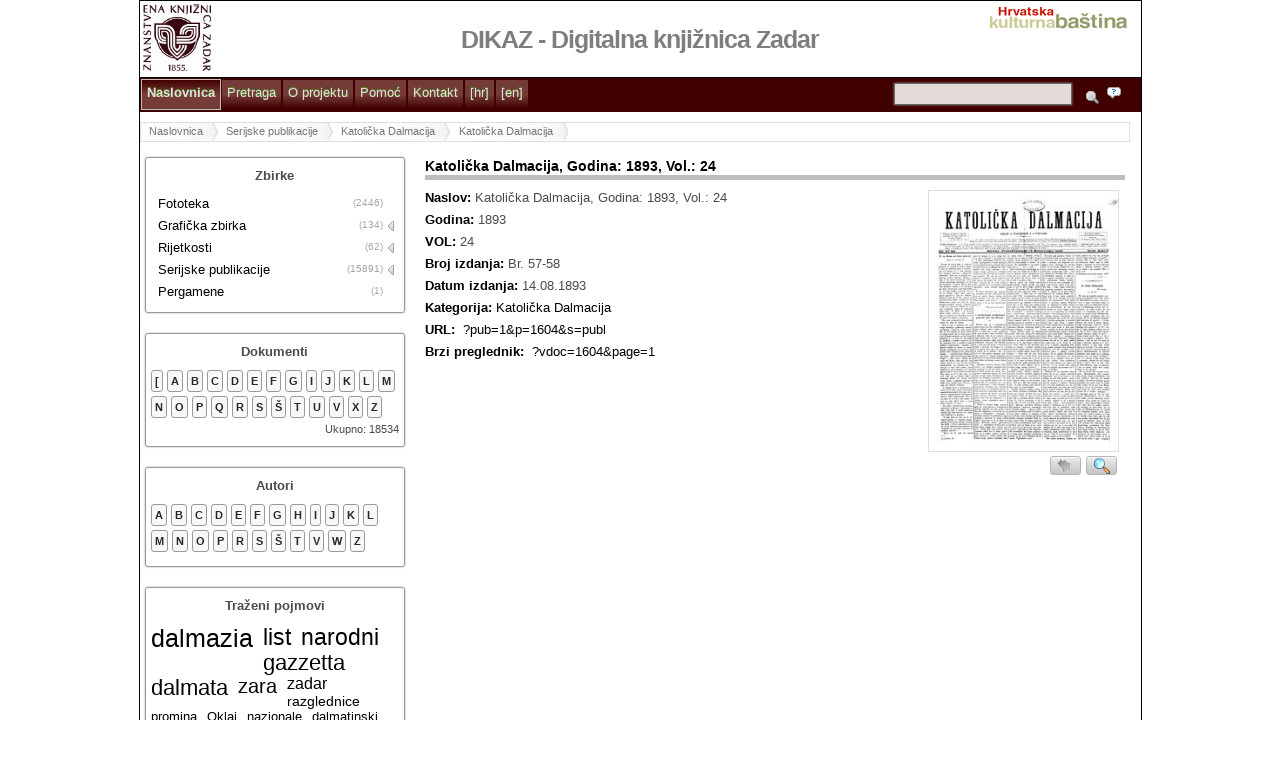

--- FILE ---
content_type: text/html
request_url: http://dikaz.zkzd.hr/?pub=1&p=1604&s=publ
body_size: 7907
content:
<!DOCTYPE HTML PUBLIC "-//W3C//DTD HTML 4.01//EN"
            "http://www.w3.org/TR/html4/strict.dtd">
<html lang="hr">
<head>
	<meta http-equiv="Content-Type" content="text/html; charset=UTF-8">
    <title>DIKAZ - Digitalna knjižnica Zadar</title>
	<base href="http://dikaz.zkzd.hr/">	
		<script type="text/javascript" src="admin/arhivx/js/seadragon/OpenSeadragon.debug.js"></script>
	
	<script type="text/javascript">var arhivX = arhivx = { v: '...', karta: false }; var viewINF = { };
	arhivX.BASE_URL = "http://dikaz.zkzd.hr/";arhivX.BASE_TITLE = "DIKAZ - Digitalna knjižnica Zadar";	</script>
	
	<link href="admin/arhivx/css/html5reset-1.6.1.css" type="text/css" rel="stylesheet" media="all">
		<link href="admin/arhivx/css/jquery/artisto/jquery-ui-1.8.7.custom.css" type="text/css" rel="stylesheet" media="all">
	<link href="admin/arhivx/css/arhivx.ui.css?v=20111018.987411369" type="text/css" rel="stylesheet" media="all">
	
	<link href="css2/index.css?v=20111018.987411369" type="text/css" rel="stylesheet" media="all">
	<link href="css/arhivx.portal.css?v=20111018.987411369" type="text/css" rel="stylesheet" media="all">
	<link href="css/arhivx.custom.css?v=20111018.987411369" type="text/css" rel="stylesheet" media="all">

	<script type="text/javascript" src="admin/arhivx/js/mootools-core-1.3-full-compat-yc.js"></script>
	<script type="text/javascript" src="admin/arhivx/js/zoom/zoom.mootools.js"></script>

		<script type="text/javascript" src="admin/arhivx/js/jquery-1.5.js"></script>
	<script type="text/javascript" src="admin/arhivx/js/jquery-ui-1.8.9.custom.min.js"></script>
	<script type="text/javascript" src="admin/arhivx/js/jquery.ui.datepicker-hr-i18n.js"></script>
	<script type="text/javascript">jQuery.noConflict();</script>

	<script type="text/javascript" src="admin/arhivx/js.arhivx/arhivx.helper.js?v=20111018.987411369"></script>
	<script type="text/javascript" src="admin/arhivx/js/scrollto/jquery.scrollTo-min-1.4.2.js"></script>
	<script type="text/javascript" src="js/arhivx.portal.js?v=20111018.987411369"></script>
	<script type="text/javascript" src="pub/publikacije.js?v=20111018.987411369"></script>
	<script type="text/javascript" src="search/search.js?v=20111018.987411369"></script>
	
	<script type="text/javascript" src="fav/fav.js?v=20111018.987411369"></script>
	<script type="text/javascript" src="tags/tags.js?v=20111018.987411369"></script>
	<script type="text/javascript" src="refs/refs.js?v=20111018.987411369"></script>

	<link href="css2/shn.css?v=20111018.987411369" type="text/css" rel="stylesheet">
	
	<link href="admin/arhivx/css/arhivx.viewer.css?v=20111018.987411369" type="text/css" rel="stylesheet" media="all">
	
	<script type="text/javascript" src="admin/arhivx/js/splitter/jquery.splitter1.6.js"></script>
	<script type="text/javascript" src="admin/arhivx/js/lazyload/arhivx.lazyload.js"></script>
	<script type="text/javascript" src="admin/arhivx/js.arhivx/arhivx.viewer.v2.js"></script>
	<script type="text/javascript" src="admin/arhivx/js.arhivx/arhivx.viewer.v2.ext.js"></script>
	<script src="admin/arhivx/js/drag_scroll/dragscrollable.js" type="text/javascript"></script>
	<script src="admin/arhivx/js/sNotify/sNotify.js?v=20111018.987411369" type="text/javascript"></script>
	<link href="admin/arhivx/js/sNotify/sNotify.css?v=20111018.987411369" type="text/css" rel="stylesheet" media="all">
	
	<script type="text/javascript" src="admin/arhivx/kultura/kultura.js?v=20111018.987411369"></script>
	
	<script type="text/javascript" src="admin/arhivx/js/tablesorter/jquery.tablesorter.min.js"></script>
	<link href="admin/arhivx/js/tablesorter/themes/arhivx/style.css" type="text/css" rel="stylesheet" media="all">
	
	<script type="text/javascript" src="admin/arhivx/js/tablesorter/addons/pager/jquery.tablesorter.pager.js"></script>
	<link href="admin/arhivx/js/tablesorter/addons/pager/jquery.tablesorter.pager.css" type="text/css" rel="stylesheet" media="all">
	
	<script src="admin/arhivx/js/expander/jquery.expander.js" type="text/javascript"></script>
	<script src="admin/arhivx/js/highlight/highlight.js" type="text/javascript"></script>
		<script type="text/javascript" src="js/arhivx.mixed.js?v=20111018.987411369"></script>
	

	<script type="text/javascript" src="admin/arhivx/js/qtip/jquery.qtip.min.js"></script>
	<link href="admin/arhivx/js/qtip/jquery.qtip.min.css" type="text/css" rel="stylesheet">
	

	
	<script type="text/javascript" src="admin/arhivx/js/tipsy/tipsy.js"></script>
	<link href="admin/arhivx/js/tipsy/tipsy.css" type="text/css" rel="stylesheet">
	
	<script type="text/javascript" src="admin/arhivx/js/imgareaselect/imgareaselect.098.js"></script>
	<link href="admin/arhivx/js/imgareaselect/imgareaselect.css" type="text/css" rel="stylesheet">
	
		
		
		
		
		
		
	
		
	

	<script type="text/javascript" src="admin/arhivx/js.arhivx/arhivx.viewer.v2.player.js"></script>
	<script type="text/javascript" src="admin/arhivx/js/mejs/mediaelement-and-player.js"></script>
	<link href="admin/arhivx/js/mejs/mediaelementplayer.min.css" type="text/css" rel="stylesheet">


	<script src="admin/arhivx/js/url/parse.js" type="text/javascript"></script>
	<script type="text/javascript">if ( typeof window.JSON === 'undefined' ) { document.write('<script src="admin/arhivx/js/history/json2.js"><\/script>'); }</script>
	<script src="admin/arhivx/js/history/amplify.store.js" type="text/javascript"></script>
	<script src="admin/arhivx/js/history/history.adapter.jquery.js" type="text/javascript"></script>
	<script src="admin/arhivx/js/history/history.js" type="text/javascript"></script>
	<script src="admin/arhivx/js/history/history.html4.js" type="text/javascript"></script>
	<script type="text/javascript">
		jQuery(document).ready(function() { 
			(function(window,undefined){
				jQuery('body').prepend( jQuery('<div />').attr('id','h_log') );
				var History = window.History, State = History.getState(), $log = jQuery('#h_log');
				// Log Initial State
				// History.log('initial:', State.data, State.title, State.url);
				// Bind to State Change
				History.Adapter.bind(window,'statechange',function(){ // Note: We are using statechange instead of popstate
					// Log the State
					var State = History.getState(); // Note: We are using History.getState() instead of event.state
					// History.log('statechange:', State.data, State.title, State.url);
					// echo('History.Adapter -- window.statechange -- trigger');
					// echo('State.data : '+State.data);
					// echo(State.data);
					// echo('State.title : '+State.title);
					// echo('State.url : '+State.url);
				});
				
				
				// Prepare Buttons
				// jQuery('body').prepend( jQuery('<div />').attr('id','h_buttons').css({'font-size':'9px'}) );
				// var
					// h_buttons = jQuery('#h_buttons'),
					// h_scripts = [
						// 'History.pushState({state:1,rand:Math.random()}, "State 1", "?state=1"); // logs {state:1,rand:"some random value"}, "State 1", "?state=1"',
						// 'History.pushState({state:2,rand:Math.random()}, "State 2", "?state=2"); // logs {state:2,rand:"some random value"}, "State 2", "?state=2"',
						// 'History.replaceState({state:3,rand:Math.random()}, "State 3", "?state=3"); // logs {state:3,rand:"some random value"}, "State 3", "?state=3"',
						// 'History.pushState(null, null, "?state=4"); // logs {}, "", "?state=4"',
						// 'History.back(); // logs {state:3}, "State 3", "?state=3"',
						// 'History.back(); // logs {state:1}, "State 1", "?state=1"',
						// 'History.back(); // logs {}, "The page you started at", "?"',
						// 'History.go(2); // logs {state:3}, "State 3", "?state=3"'
					// ],
					// buttonsHTML = ''
					// ;

				// Add Buttons
				// for ( var i=0,n=h_scripts.length; i<n; ++i ) {
					// var _script = h_scripts[i];
					// buttonsHTML +=
						// '<li><a onclick=\'javascript:'+_script+'\'>'+_script+'</a></li>';
				// }
				// h_buttons.html(buttonsHTML);

				jQuery(window).bind('statechange', function() {
					// echo('WINDOW.statechange -- trigger');
					var State = History.getState();
					// arhivX.history.process(State);
				});
				
				arhivX.history = {
					cfg : {
						indexloaded : false,
						addtitle : (arhivX.BASE_TITLE !== 'undefined' && (arhivX.BASE_TITLE).length > 0) ? arhivX.BASE_TITLE : false
					},
					initelem : function(elem)
					{
						var _self = this, txt = false, url = false, _el = jQuery(elem), _a2 = _el[0], _title = _a2.title, _href = _a2.href, // _text = _a2.innerHTML, 
							_tag = _a2.tagName.toString().toLowerCase(), _title2 = (_el.attr('title2') !== 'undefined') ? _el.attr('title2') : '';
						_title = (_title.length > 0) ? _title : false;
						_title2 = (_title2.length > 0) ? _title2 : false;
						if(_title !== false) {
							_title = _title + "";
							_title = (_title.toLowerCase().indexOf('klikni') !== -1) ? false : _title;
						}
						txt = ((_title === false || _title.length < 1) && _title2 !== false) ? _title2 : false;
						txt += (_self.cfg.addtitle && txt !== false) ? (' | '+_self.cfg.addtitle) : '';
						txt = (txt !== false && txt.length > 0) ? txt : null;
						url = (_href.length > 0 && _tag === 'a') ? _href : null;
						// echo('arhivX.history.initelem -- **History.pushState**');
						History.pushState(null, txt, url);
					},
					initelem_OLD : function(elem)
					{
						var _self = this, txt, url, _el = jQuery(elem), _a2 = _el[0], _title = _a2.title, _href = _a2.href, // _text = _a2.innerHTML, 
							_tag = _a2.tagName.toString().toLowerCase(), _title2 = (_el.attr('title2') !== 'undefined') ? _el.attr('title2') : '';
						txt = (_title.length > 0) ? _title : null;
						txt = ((txt == null || txt.length == 0) && _title2.length > 0) ? _title2 : null;
						txt = (_self.cfg.addtitle) ? (txt+' | '+_self.cfg.addtitle) : txt;
						url = (_href.length > 0 && _tag === 'a') ? _href : null;
						echo('arhivX.history.initelem -- **History.pushState**');
						History.pushState(null, txt, url);
					},
					process : function(state)
					{
						echo('arhivX.history.process');
						var hhash = state.hash, hdata = state.data;
						
						var urlparse = jQuery.url(state.hash);
						var urlparams = urlparse.data.param.query;
						
						// echo(urlparse);
						// echo(urlparse.data.param.query);
						
						if(vw.cfg.window_back == 'close') {
							vw.hide();
						}
						
						if(urlparams.pub && urlparams.p) {
							// echo('arhivX.history.process -- listaPUB');
							var pub_opt = parseInt(urlparams.pub,10);
							if(pub_opt===2) listaPUB(urlparams.p, 'cat', 'no');
							if(pub_opt===1) prikaziPUB(urlparams.p);
						}
						
						if(urlparams.vwopen && urlparams.vdoc && urlparams.page) {
						// if(vw.cfg.window_back = false && urlparams.vwopen && urlparams.vdoc && urlparams.page) {
							echo('arhivX.history.process -- vw.view -- OPEN');
							vw.view(urlparams.vdoc, urlparams.page);
						}

					}
				};

				// jQuery('a.htrack', jQuery('#ax_menu_tree')[0] ).live('click', function() {
					// arhivX.history.initelem( jQuery(this) );
				// });
				
				jQuery("#ax_menu_tree").delegate("a.htrack", "click", function() {
					arhivX.history.initelem( jQuery(this) );
				});
				jQuery("#prikazPodataka").delegate("a.htrack", "click", function() {
					arhivX.history.initelem( jQuery(this) );
				});
				
			})(window);
			
			
			var State = History.getState();
			arhivX.history.process(State);
			
			
			if(arhivX.isDef(arhivX.link_force_blank)) {
				arhivX.link_force_blank('#prikazPodataka', false);
			}

		});
	</script>


	<script type="text/javascript">var _gaq = _gaq || []; _gaq.push(['_setAccount', 'UA-27051943-1']); _gaq.push(['_trackPageview']);</script>	

	<link rel="shortcut icon" type="image/x-icon" href="admin/arhivx/img/favicon.ico">
	<script type="text/javascript" charset="utf-8">
		//<![CDATA[
		jQuery(document).ready(function() {
			
			removeMRClick('body');
			// prikazi TAG CLOUD
			// mod_tagcloud_box(2, 15);
			// prikazi LATEST DOCS
			// mod_latest_box(5);
			
			// TOOLTIPS
			showTTip("#prikazPodataka .uiTT");
			
			// TRUNCATE TEXT
			skratiText("#prikazPodataka #puiDocWrap .truncate", 300); // bio, biblio, sazetak - prikaz full
			skratiText("#prikazPodataka .rezultatPub .truncate", 150); // sazetak - listaPUB
			skratiText("#prikazPodataka .rezultatPub .truncateTXT", 700); // full text search
			skratiText("#prikazPodataka .ax-cat-desc", 700); // full text search
			
			// var category_check = jQuery('#mod_category_box_holder').text();
			// if (category_check.indexOf("mod_category_box_hide") != -1) { jQuery('#mod_category_box_holder').hide(); }
			// mod_cat_desc_acc();
			

		}); ////////// $(document).ready
		
		// ///////////////////////////////////////////////
		function advSselect(opt) {
			var elemID = '';
			if ( opt==1 ) {
				elemID = "podList";
				jQuery('#advSpod').val('sve');
			} else if ( opt==2 ) {
				elemID = "ustList";
				jQuery('#advSust').val('sve');
			}
			jQuery("#"+elemID).each(
				function() {
					jQuery("#"+elemID+" option").attr("selected","selected");
				}
			);
			
		}
		function advSselectM(opt) {
			if ( opt==1 ) {
				jQuery('#advSpod').val('izbor');
			} else if ( opt==2 ) {
				jQuery('#advSust').val('izbor');
			}
		}
		function advSdate(elemID) {
			jQuery( "#"+elemID ).datepicker( "option", "dateFormat", "Y" );
		}
		function advSyear() {
			//alert(odabrano);
			var y1 = jQuery('select[name="y1"]').val();
			var y2 = jQuery('select[name="y2"]').val();
			
			if((y1 == -1) || (y2 == -1)) {
				jQuery('#advSyChange').val('no');
				jQuery('#advSyRaspon').text('(Odabrani raspon godina nije valjan! Godine se neće uzeti u obzir!)');
				jQuery('#advSyRaspon').css('color','red');
			} else {
				jQuery('#advSyChange').val('yes');
				jQuery('#advSyRaspon').text('(odabrali ste raspon godina: '+y1+' - '+y2+')');
				jQuery('#advSyRaspon').css('color','green');
				
			}
		}
		// ------------------------------------------------------------------
		function ShowDatePicker(elem)
		{
			jQuery(elem).datepicker({
				yearRange: "-200:+0", changeMonth: true, changeYear: true
			});
		}

	//]]>
	</script>

</head>
<body >
	<div id="vw_wrap">
			</div>

	<div id="docViewPDF"></div>
	<div id="overlay_div"><img alt=".. molimo pričekajte .." src="admin/arhivx/img/xhrload1.gif"></div>
	

<div class="uiPR">

<div id="glavni" class="uiPR">
	
	
	
	
	<div id="zaglavlje" class="uiPR">
    			
		<div class="uiPA uiL0" style="padding:1px;">
			<a href="http://www.zkzd.hr" target="_blank" title="DIKAZ - Digitalna knjižnica Zadar">
				<img src="css/img/zkzd_logo_2011_2.jpg" height="70px" style="margin:1px; vertical-align:middle;" alt="DIKAZ - Digitalna knjižnica Zadar">
			</a>
		</div>
		
		<div class="uiPA uiR0" style="padding:1px; height: 72px;">
			<a href="http://www.kultura.hr" target="_blank" title="Hrvatska kulturna baština">
				<img src="css/img/hkb_logo.gif" alt="Hrvatska kulturna baština" style="vertical-align:middle;">
			</a>
		</div>
		<h1 id="portalTitle">DIKAZ - Digitalna knjižnica Zadar</h1>	
        <div class="uiPA uiR0" style="padding:1px;" id="portalLogo">&nbsp;</div>
		
    </div>
    <div id="menuTOP">
			<a title="Naslovnica" href="index.php" class="mitem menuCurr">Naslovnica</a><a title="Pretraga" href="?advS" class="mitem">Pretraga</a><a title="O projektu" href="?site=2" class="mitem">O projektu</a><a title="Pomoć" href="?site=3" class="mitem">Pomoć</a><a title="Kontakt" href="?site=4" class="mitem">Kontakt</a><a href="?lang=hr" onclick="arhivxLanguage('hr'); return false;" title="Hrvatski" class="mitem">[hr]</a><a href="?lang=en" onclick="arhivxLanguage('en'); return false;" title="Engleski" class="mitem">[en]</a>							<div style="display:inline-block; position:absolute; top:4px; right:10px;">
											<form method="GET" action="index.php" id="fFTForm" >
																<input type="text" size="35" value="" name="fFT" id="fFT" onfocus="this.select();">
																<input type="submit" value="" id="fFTbtn">
																<input type="hidden" value="1" name="rp">
																<input type="hidden" value="10" name="ffN" id="ffN">
																<input type="hidden" value="top" name="ss">
																<a href="?sinfo" class="uiDIB uiIMG" style="height:24px; width:24px;" title="Upute za pretraživanje">
																<img src="admin/arhivx/ico/qmark.png" alt="info"></a>
															</form>							</div>
    </div>

    <div id="sadrzaj_svi">
	
    	<div id="navigacija">
			   
			   <ul id="crumbs"><li><a href="index.php">Naslovnica</a></li><li><a href="?pub=2&amp;p=19&amp;who=publ&amp;navP=1&amp;navS=20" onclick="listaPUB(19, 'cat', 'no'); return false;">Serijske publikacije</a></li><li><a href="?pub=2&amp;p=32&amp;who=publ&amp;navP=1&amp;navS=20" onclick="listaPUB(32, 'cat', 'no'); return false;">Katolička Dalmacija</a></li><li id="lastLIbread"><a href="?pub=1&amp;p=1604&amp;s=publ" onclick="prikaziPUB(1604); return false;">Katolička Dalmacija</a></li></ul>        </div>
		
		
		
		<div id="lijevi_osn">
			<div class="uiDB puiMenu puiBox uiBOX clearfix" id="ax_menu_tree"><span class="uiDB puiTitle uiTxtC uiTxtB">Zbirke</span><ol class="ax-nested-menu"><li id="mcat_60"class="ax-nested-depth ax-nested-depth1"><div class="uiNoSelect clearfix"><a class="ax-nested-title htrack" href="?pub=2&amp;p=60&amp;who=cat&amp;navP=1&amp;navS=20" title2="Fototeka" onclick="listaPUB(60, 'cat', 'no'); return false;">Fototeka</a><span class="ax-nested-toggle"><span class="ax-menunum">(2446)</span><span class="ax-menuico">&nbsp;</span></span></div><li id="mcat_2"class="ax-nested-depth ax-nested-depth1"><div class="uiNoSelect clearfix"><a class="ax-nested-title htrack" href="?pub=2&amp;p=2&amp;who=cat&amp;navP=1&amp;navS=20" title2="Grafička zbirka" onclick="listaPUB(2, 'cat', 'no'); return false;">Grafička zbirka</a><span class="ax-nested-toggle"><span class="ax-menunum">(134)</span><span class="ax-menuico">&nbsp;</span></span></div><ol><li id="mcat_5"class="ax-nested-depth ax-nested-depth2"><div class="uiNoSelect clearfix"><a class="ax-nested-title htrack" href="?pub=2&amp;p=5&amp;who=cat&amp;navP=1&amp;navS=20" title2="Razglednice Zadra i okolice" onclick="listaPUB(5, 'cat', 'no'); return false;">Razglednice Zadra i okolice</a><span class="ax-nested-toggle"><span class="ax-menunum">(53)</span><span class="ax-menuico">&nbsp;</span></span></div><li id="mcat_71"class="ax-nested-depth ax-nested-depth2"><div class="uiNoSelect clearfix"><a class="ax-nested-title htrack" href="?pub=2&amp;p=71&amp;who=cat&amp;navP=1&amp;navS=20" title2="Plakati Kazališta Verdi, Zadar" onclick="listaPUB(71, 'cat', 'no'); return false;">Plakati Kazališta Verdi, Zadar</a><span class="ax-nested-toggle"><span class="ax-menunum">(81)</span><span class="ax-menuico">&nbsp;</span></span></div><li id="mcat_73"class="ax-nested-depth ax-nested-depth2"><div class="uiNoSelect clearfix"><a class="ax-nested-title htrack" href="?pub=2&amp;p=73&amp;who=cat&amp;navP=1&amp;navS=20" title2="Nova kategorija" onclick="listaPUB(73, 'cat', 'no'); return false;">Nova kategorija</a><span class="ax-nested-toggle"><span class="ax-menunum">(0)</span><span class="ax-menuico">&nbsp;</span></span></div></ol><li id="mcat_3"class="ax-nested-depth ax-nested-depth1"><div class="uiNoSelect clearfix"><a class="ax-nested-title htrack" href="?pub=2&amp;p=3&amp;who=cat&amp;navP=1&amp;navS=20" title2="Rijetkosti" onclick="listaPUB(3, 'cat', 'no'); return false;">Rijetkosti</a><span class="ax-nested-toggle"><span class="ax-menunum">(62)</span><span class="ax-menuico">&nbsp;</span></span></div><ol><li id="mcat_6"class="ax-nested-depth ax-nested-depth2"><div class="uiNoSelect clearfix"><a class="ax-nested-title htrack" href="?pub=2&amp;p=6&amp;who=cat&amp;navP=1&amp;navS=20" title2="Stara knjiga" onclick="listaPUB(6, 'cat', 'no'); return false;">Stara knjiga</a><span class="ax-nested-toggle"><span class="ax-menunum">(46)</span><span class="ax-menuico">&nbsp;</span></span></div><li id="mcat_18"class="ax-nested-depth ax-nested-depth2"><div class="uiNoSelect clearfix"><a class="ax-nested-title htrack" href="?pub=2&amp;p=18&amp;who=cat&amp;navP=1&amp;navS=20" title2="Kartografska zbirka" onclick="listaPUB(18, 'cat', 'no'); return false;">Kartografska zbirka</a><span class="ax-nested-toggle"><span class="ax-menunum">(16)</span><span class="ax-menuico">&nbsp;</span></span></div></ol><li id="mcat_19"class="ax-nested-depth ax-nested-depth1"><div class="uiNoSelect clearfix"><a class="ax-nested-title htrack" href="?pub=2&amp;p=19&amp;who=cat&amp;navP=1&amp;navS=20" title2="Serijske publikacije" onclick="listaPUB(19, 'cat', 'no'); return false;">Serijske publikacije</a><span class="ax-nested-toggle"><span class="ax-menunum">(15891)</span><span class="ax-menuico">&nbsp;</span></span></div><ol><li id="mcat_35"class="ax-nested-depth ax-nested-depth2"><div class="uiNoSelect clearfix"><a class="ax-nested-title htrack" href="?pub=2&amp;p=35&amp;who=cat&amp;navP=1&amp;navS=20" title2="L'Agronomo raccoglitore" onclick="listaPUB(35, 'cat', 'no'); return false;">L'Agronomo raccoglitore</a><span class="ax-nested-toggle"><span class="ax-menunum">(106)</span><span class="ax-menuico">&nbsp;</span></span></div><li id="mcat_39"class="ax-nested-depth ax-nested-depth2"><div class="uiNoSelect clearfix"><a class="ax-nested-title htrack" href="?pub=2&amp;p=39&amp;who=cat&amp;navP=1&amp;navS=20" title2="L'Annotatore popolano " onclick="listaPUB(39, 'cat', 'no'); return false;">L'Annotatore popolano </a><span class="ax-nested-toggle"><span class="ax-menunum">(6)</span><span class="ax-menuico">&nbsp;</span></span></div><li id="mcat_40"class="ax-nested-depth ax-nested-depth2"><div class="uiNoSelect clearfix"><a class="ax-nested-title htrack" href="?pub=2&amp;p=40&amp;who=cat&amp;navP=1&amp;navS=20" title2="L'Annotatore popolano o cronaca umoristica contemporanea " onclick="listaPUB(40, 'cat', 'no'); return false;">L'Annotatore popolano o cronaca umoristica contemporanea </a><span class="ax-nested-toggle"><span class="ax-menunum">(3)</span><span class="ax-menuico">&nbsp;</span></span></div><li id="mcat_50"class="ax-nested-depth ax-nested-depth2"><div class="uiNoSelect clearfix"><a class="ax-nested-title htrack" href="?pub=2&amp;p=50&amp;who=cat&amp;navP=1&amp;navS=20" title2="L'economista" onclick="listaPUB(50, 'cat', 'no'); return false;">L'economista</a><span class="ax-nested-toggle"><span class="ax-menunum">(47)</span><span class="ax-menuico">&nbsp;</span></span></div><li id="mcat_43"class="ax-nested-depth ax-nested-depth2"><div class="uiNoSelect clearfix"><a class="ax-nested-title htrack" href="?pub=2&amp;p=43&amp;who=cat&amp;navP=1&amp;navS=20" title2="L'Omnibus" onclick="listaPUB(43, 'cat', 'no'); return false;">L'Omnibus</a><span class="ax-nested-toggle"><span class="ax-menunum">(2)</span><span class="ax-menuico">&nbsp;</span></span></div><li id="mcat_28"class="ax-nested-depth ax-nested-depth2"><div class="uiNoSelect clearfix"><a class="ax-nested-title htrack" href="?pub=2&amp;p=28&amp;who=cat&amp;navP=1&amp;navS=20" title2="Almanacco di Zara" onclick="listaPUB(28, 'cat', 'no'); return false;">Almanacco di Zara</a><span class="ax-nested-toggle"><span class="ax-menunum">(6)</span><span class="ax-menuico">&nbsp;</span></span></div><li id="mcat_27"class="ax-nested-depth ax-nested-depth2"><div class="uiNoSelect clearfix"><a class="ax-nested-title htrack" href="?pub=2&amp;p=27&amp;who=cat&amp;navP=1&amp;navS=20" title2="Almanacco Zaratino" onclick="listaPUB(27, 'cat', 'no'); return false;">Almanacco Zaratino</a><span class="ax-nested-toggle"><span class="ax-menunum">(2)</span><span class="ax-menuico">&nbsp;</span></span></div><li id="mcat_55"class="ax-nested-depth ax-nested-depth2"><div class="uiNoSelect clearfix"><a class="ax-nested-title htrack" href="?pub=2&amp;p=55&amp;who=cat&amp;navP=1&amp;navS=20" title2="Bollettino ufficiale della Societa ginnastica Zara " onclick="listaPUB(55, 'cat', 'no'); return false;">Bollettino ufficiale della Societa ginnastica Zara </a><span class="ax-nested-toggle"><span class="ax-menunum">(7)</span><span class="ax-menuico">&nbsp;</span></span></div><li id="mcat_33"class="ax-nested-depth ax-nested-depth2"><div class="uiNoSelect clearfix"><a class="ax-nested-title htrack" href="?pub=2&amp;p=33&amp;who=cat&amp;navP=1&amp;navS=20" title2="Il Dalmata" onclick="listaPUB(33, 'cat', 'no'); return false;">Il Dalmata</a><span class="ax-nested-toggle"><span class="ax-menunum">(5005)</span><span class="ax-menuico">&nbsp;</span></span></div><li id="mcat_37"class="ax-nested-depth ax-nested-depth2"><div class="uiNoSelect clearfix"><a class="ax-nested-title htrack" href="?pub=2&amp;p=37&amp;who=cat&amp;navP=1&amp;navS=20" title2="Il Laccio " onclick="listaPUB(37, 'cat', 'no'); return false;">Il Laccio </a><span class="ax-nested-toggle"><span class="ax-menunum">(7)</span><span class="ax-menuico">&nbsp;</span></span></div><li id="mcat_31"class="ax-nested-depth ax-nested-depth2"><div class="uiNoSelect clearfix"><a class="ax-nested-title htrack" href="?pub=2&amp;p=31&amp;who=cat&amp;navP=1&amp;navS=20" title2="La Dalmazia" onclick="listaPUB(31, 'cat', 'no'); return false;">La Dalmazia</a><span class="ax-nested-toggle"><span class="ax-menunum">(139)</span><span class="ax-menuico">&nbsp;</span></span></div><li id="mcat_20"class="ax-nested-depth ax-nested-depth2"><div class="uiNoSelect clearfix"><a class="ax-nested-title htrack" href="?pub=2&amp;p=20&amp;who=cat&amp;navP=1&amp;navS=20" title2="La Dalmazia cattolica" onclick="listaPUB(20, 'cat', 'no'); return false;">La Dalmazia cattolica</a><span class="ax-nested-toggle"><span class="ax-menunum">(549)</span><span class="ax-menuico">&nbsp;</span></span></div><li id="mcat_30"class="ax-nested-depth ax-nested-depth2"><div class="uiNoSelect clearfix"><a class="ax-nested-title htrack" href="?pub=2&amp;p=30&amp;who=cat&amp;navP=1&amp;navS=20" title2="La Dalmazia costituzionale" onclick="listaPUB(30, 'cat', 'no'); return false;">La Dalmazia costituzionale</a><span class="ax-nested-toggle"><span class="ax-menunum">(42)</span><span class="ax-menuico">&nbsp;</span></span></div><li id="mcat_68"class="ax-nested-depth ax-nested-depth2"><div class="uiNoSelect clearfix"><a class="ax-nested-title htrack" href="?pub=2&amp;p=68&amp;who=cat&amp;navP=1&amp;navS=20" title2="La Domenica " onclick="listaPUB(68, 'cat', 'no'); return false;">La Domenica </a><span class="ax-nested-toggle"><span class="ax-menunum">(155)</span><span class="ax-menuico">&nbsp;</span></span></div><li id="mcat_69"class="ax-nested-depth ax-nested-depth2"><div class="uiNoSelect clearfix"><a class="ax-nested-title htrack" href="?pub=2&amp;p=69&amp;who=cat&amp;navP=1&amp;navS=20" title2="La Domenica zaratina" onclick="listaPUB(69, 'cat', 'no'); return false;">La Domenica zaratina</a><span class="ax-nested-toggle"><span class="ax-menunum">(16)</span><span class="ax-menuico">&nbsp;</span></span></div><li id="mcat_46"class="ax-nested-depth ax-nested-depth2"><div class="uiNoSelect clearfix"><a class="ax-nested-title htrack" href="?pub=2&amp;p=46&amp;who=cat&amp;navP=1&amp;navS=20" title2="La Forfetta " onclick="listaPUB(46, 'cat', 'no'); return false;">La Forfetta </a><span class="ax-nested-toggle"><span class="ax-menunum">(3)</span><span class="ax-menuico">&nbsp;</span></span></div><li id="mcat_56"class="ax-nested-depth ax-nested-depth2"><div class="uiNoSelect clearfix"><a class="ax-nested-title htrack" href="?pub=2&amp;p=56&amp;who=cat&amp;navP=1&amp;navS=20" title2="La palestra" onclick="listaPUB(56, 'cat', 'no'); return false;">La palestra</a><span class="ax-nested-toggle"><span class="ax-menunum">(77)</span><span class="ax-menuico">&nbsp;</span></span></div><li id="mcat_47"class="ax-nested-depth ax-nested-depth2"><div class="uiNoSelect clearfix"><a class="ax-nested-title htrack" href="?pub=2&amp;p=47&amp;who=cat&amp;navP=1&amp;navS=20" title2="La Trappola " onclick="listaPUB(47, 'cat', 'no'); return false;">La Trappola </a><span class="ax-nested-toggle"><span class="ax-menunum">(8)</span><span class="ax-menuico">&nbsp;</span></span></div><li id="mcat_63"class="ax-nested-depth ax-nested-depth2"><div class="uiNoSelect clearfix"><a class="ax-nested-title htrack" href="?pub=2&amp;p=63&amp;who=cat&amp;navP=1&amp;navS=20" title2="La varieta" onclick="listaPUB(63, 'cat', 'no'); return false;">La varieta</a><span class="ax-nested-toggle"><span class="ax-menunum">(2)</span><span class="ax-menuico">&nbsp;</span></span></div><li id="mcat_54"class="ax-nested-depth ax-nested-depth2"><div class="uiNoSelect clearfix"><a class="ax-nested-title htrack" href="?pub=2&amp;p=54&amp;who=cat&amp;navP=1&amp;navS=20" title2="La Voce Dalmatica " onclick="listaPUB(54, 'cat', 'no'); return false;">La Voce Dalmatica </a><span class="ax-nested-toggle"><span class="ax-menunum">(192)</span><span class="ax-menuico">&nbsp;</span></span></div><li id="mcat_57"class="ax-nested-depth ax-nested-depth2"><div class="uiNoSelect clearfix"><a class="ax-nested-title htrack" href="?pub=2&amp;p=57&amp;who=cat&amp;navP=1&amp;navS=20" title2="La voce dalmatica" onclick="listaPUB(57, 'cat', 'no'); return false;">La voce dalmatica</a><span class="ax-nested-toggle"><span class="ax-menunum">(71)</span><span class="ax-menuico">&nbsp;</span></span></div><li id="mcat_51"class="ax-nested-depth ax-nested-depth2"><div class="uiNoSelect clearfix"><a class="ax-nested-title htrack" href="?pub=2&amp;p=51&amp;who=cat&amp;navP=1&amp;navS=20" title2="Dalmazia sportiva " onclick="listaPUB(51, 'cat', 'no'); return false;">Dalmazia sportiva </a><span class="ax-nested-toggle"><span class="ax-menunum">(40)</span><span class="ax-menuico">&nbsp;</span></span></div><li id="mcat_36"class="ax-nested-depth ax-nested-depth2"><div class="uiNoSelect clearfix"><a class="ax-nested-title htrack" href="?pub=2&amp;p=36&amp;who=cat&amp;navP=1&amp;navS=20" title2="Estratto della Gazzetta privileggiata di Vienna " onclick="listaPUB(36, 'cat', 'no'); return false;">Estratto della Gazzetta privileggiata di Vienna </a><span class="ax-nested-toggle"><span class="ax-menunum">(3)</span><span class="ax-menuico">&nbsp;</span></span></div><li id="mcat_64"class="ax-nested-depth ax-nested-depth2"><div class="uiNoSelect clearfix"><a class="ax-nested-title htrack" href="?pub=2&amp;p=64&amp;who=cat&amp;navP=1&amp;navS=20" title2="Gazzetta di Zara" onclick="listaPUB(64, 'cat', 'no'); return false;">Gazzetta di Zara</a><span class="ax-nested-toggle"><span class="ax-menunum">(2078)</span><span class="ax-menuico">&nbsp;</span></span></div><li id="mcat_32"class="ax-nested-depth ax-nested-depth2"><div class="uiNoSelect clearfix"><a class="ax-nested-title htrack" href="?pub=2&amp;p=32&amp;who=cat&amp;navP=1&amp;navS=20" title2="Katolička Dalmacija" onclick="listaPUB(32, 'cat', 'no'); return false;">Katolička Dalmacija</a><span class="ax-nested-toggle"><span class="ax-menunum">(821)</span><span class="ax-menuico">&nbsp;</span></span></div><li id="mcat_29"class="ax-nested-depth ax-nested-depth2"><div class="uiNoSelect clearfix"><a class="ax-nested-title htrack" href="?pub=2&amp;p=29&amp;who=cat&amp;navP=1&amp;navS=20" title2="Lunario dalmatino" onclick="listaPUB(29, 'cat', 'no'); return false;">Lunario dalmatino</a><span class="ax-nested-toggle"><span class="ax-menunum">(18)</span><span class="ax-menuico">&nbsp;</span></span></div><li id="mcat_72"class="ax-nested-depth ax-nested-depth2"><div class="uiNoSelect clearfix"><a class="ax-nested-title htrack" href="?pub=2&amp;p=72&amp;who=cat&amp;navP=1&amp;navS=20" title2="Narodni list" onclick="listaPUB(72, 'cat', 'no'); return false;">Narodni list</a><span class="ax-nested-toggle"><span class="ax-menunum">(3268)</span><span class="ax-menuico">&nbsp;</span></span></div><li id="mcat_70"class="ax-nested-depth ax-nested-depth2"><div class="uiNoSelect clearfix"><a class="ax-nested-title htrack" href="?pub=2&amp;p=70&amp;who=cat&amp;navP=1&amp;navS=20" title2="Il Nazionale" onclick="listaPUB(70, 'cat', 'no'); return false;">Il Nazionale</a><span class="ax-nested-toggle"><span class="ax-menunum">(518)</span><span class="ax-menuico">&nbsp;</span></span></div><li id="mcat_42"class="ax-nested-depth ax-nested-depth2"><div class="uiNoSelect clearfix"><a class="ax-nested-title htrack" href="?pub=2&amp;p=42&amp;who=cat&amp;navP=1&amp;navS=20" title2="Notizia uffiziale " onclick="listaPUB(42, 'cat', 'no'); return false;">Notizia uffiziale </a><span class="ax-nested-toggle"><span class="ax-menunum">(2)</span><span class="ax-menuico">&nbsp;</span></span></div><li id="mcat_62"class="ax-nested-depth ax-nested-depth2"><div class="uiNoSelect clearfix"><a class="ax-nested-title htrack" href="?pub=2&amp;p=62&amp;who=cat&amp;navP=1&amp;navS=20" title2="Osservatore dalmato " onclick="listaPUB(62, 'cat', 'no'); return false;">Osservatore dalmato </a><span class="ax-nested-toggle"><span class="ax-menunum">(2273)</span><span class="ax-menuico">&nbsp;</span></span></div><li id="mcat_21"class="ax-nested-depth ax-nested-depth2"><div class="uiNoSelect clearfix"><a class="ax-nested-title htrack" href="?pub=2&amp;p=21&amp;who=cat&amp;navP=1&amp;navS=20" title2="Pravdonoša" onclick="listaPUB(21, 'cat', 'no'); return false;">Pravdonoša</a><span class="ax-nested-toggle"><span class="ax-menunum">(79)</span><span class="ax-menuico">&nbsp;</span></span></div><li id="mcat_53"class="ax-nested-depth ax-nested-depth2"><div class="uiNoSelect clearfix"><a class="ax-nested-title htrack" href="?pub=2&amp;p=53&amp;who=cat&amp;navP=1&amp;navS=20" title2="Rivista dalmata " onclick="listaPUB(53, 'cat', 'no'); return false;">Rivista dalmata </a><span class="ax-nested-toggle"><span class="ax-menunum">(39)</span><span class="ax-menuico">&nbsp;</span></span></div><li id="mcat_67"class="ax-nested-depth ax-nested-depth2"><div class="uiNoSelect clearfix"><a class="ax-nested-title htrack" href="?pub=2&amp;p=67&amp;who=cat&amp;navP=1&amp;navS=20" title2="Rivista illustrata " onclick="listaPUB(67, 'cat', 'no'); return false;">Rivista illustrata </a><span class="ax-nested-toggle"><span class="ax-menunum">(144)</span><span class="ax-menuico">&nbsp;</span></span></div><li id="mcat_59"class="ax-nested-depth ax-nested-depth2"><div class="uiNoSelect clearfix"><a class="ax-nested-title htrack" href="?pub=2&amp;p=59&amp;who=cat&amp;navP=1&amp;navS=20" title2="Svačić" onclick="listaPUB(59, 'cat', 'no'); return false;">Svačić</a><span class="ax-nested-toggle"><span class="ax-menunum">(8)</span><span class="ax-menuico">&nbsp;</span></span></div><li id="mcat_44"class="ax-nested-depth ax-nested-depth2"><div class="uiNoSelect clearfix"><a class="ax-nested-title htrack" href="?pub=2&amp;p=44&amp;who=cat&amp;navP=1&amp;navS=20" title2="Tra noi" onclick="listaPUB(44, 'cat', 'no'); return false;">Tra noi</a><span class="ax-nested-toggle"><span class="ax-menunum">(5)</span><span class="ax-menuico">&nbsp;</span></span></div><li id="mcat_22"class="ax-nested-depth ax-nested-depth2"><div class="uiNoSelect clearfix"><a class="ax-nested-title htrack" href="?pub=2&amp;p=22&amp;who=cat&amp;navP=1&amp;navS=20" title2="Vuk" onclick="listaPUB(22, 'cat', 'no'); return false;">Vuk</a><span class="ax-nested-toggle"><span class="ax-menunum">(10)</span><span class="ax-menuico">&nbsp;</span></span></div><li id="mcat_23"class="ax-nested-depth ax-nested-depth2"><div class="uiNoSelect clearfix"><a class="ax-nested-title htrack" href="?pub=2&amp;p=23&amp;who=cat&amp;navP=1&amp;navS=20" title2="Lovor (Zadar. 1897)" onclick="listaPUB(23, 'cat', 'no'); return false;">Lovor (Zadar. 1897)</a><span class="ax-nested-toggle"><span class="ax-menunum">(12)</span><span class="ax-menuico">&nbsp;</span></span></div><li id="mcat_26"class="ax-nested-depth ax-nested-depth2"><div class="uiNoSelect clearfix"><a class="ax-nested-title htrack" href="?pub=2&amp;p=26&amp;who=cat&amp;navP=1&amp;navS=20" title2="Lovor (Zadar. 1905)" onclick="listaPUB(26, 'cat', 'no'); return false;">Lovor (Zadar. 1905)</a><span class="ax-nested-toggle"><span class="ax-menunum">(6)</span><span class="ax-menuico">&nbsp;</span></span></div><li id="mcat_58"class="ax-nested-depth ax-nested-depth2"><div class="uiNoSelect clearfix"><a class="ax-nested-title htrack" href="?pub=2&amp;p=58&amp;who=cat&amp;navP=1&amp;navS=20" title2="Zara" onclick="listaPUB(58, 'cat', 'no'); return false;">Zara</a><span class="ax-nested-toggle"><span class="ax-menunum">(50)</span><span class="ax-menuico">&nbsp;</span></span></div><li id="mcat_52"class="ax-nested-depth ax-nested-depth2"><div class="uiNoSelect clearfix"><a class="ax-nested-title htrack" href="?pub=2&amp;p=52&amp;who=cat&amp;navP=1&amp;navS=20" title2="Zviezda" onclick="listaPUB(52, 'cat', 'no'); return false;">Zviezda</a><span class="ax-nested-toggle"><span class="ax-menunum">(34)</span><span class="ax-menuico">&nbsp;</span></span></div></ol><li id="mcat_66"class="ax-nested-depth ax-nested-depth1"><div class="uiNoSelect clearfix"><a class="ax-nested-title htrack" href="?pub=2&amp;p=66&amp;who=cat&amp;navP=1&amp;navS=20" title2="Pergamene" onclick="listaPUB(66, 'cat', 'no'); return false;">Pergamene</a><span class="ax-nested-toggle"><span class="ax-menunum">(1)</span><span class="ax-menuico">&nbsp;</span></span></div></li></ol></ol><script type="text/javascript">axmenu.init('#ax_menu_tree');</script></div><div class="uiDB puiBox uiBOX clearfix" id="mod_dbresult_holder" style="display:none;">&nbsp;</div><div class="uiDB puiBox uiBOX clearfix" id="mod_docF_lmap_holder" style="display:none;">&nbsp;</div><script type="text/javascript">mod_letter_map('docF', 'Dokumenti');</script><div class="uiDB puiBox uiBOX clearfix" id="mod_autF_lmap_holder" style="display:none;">&nbsp;</div><script type="text/javascript">mod_letter_map('autF', 'Autori');</script><div class="uiDB puiBox uiBox clearfix" id="mod_tagcloud_holder"><span class="uiDB puiTitle uiTxtC uiTxtB">Traženi pojmovi</span><ul id='tagList'><li class='uiDIB' style='font-size: 25px; line-height:28px;'><a href='?fFT=dalmazia&rp=1&ffN=10&ss=tag' onclick="DBTagCloudSubmit('dalmazia'); return false;">dalmazia</a></li><li class='uiDIB' style='font-size: 23px; line-height:26px;'><a href='?fFT=list&rp=1&ffN=10&ss=tag' onclick="DBTagCloudSubmit('list'); return false;">list</a></li><li class='uiDIB' style='font-size: 23px; line-height:26px;'><a href='?fFT=narodni&rp=1&ffN=10&ss=tag' onclick="DBTagCloudSubmit('narodni'); return false;">narodni</a></li><li class='uiDIB' style='font-size: 22px; line-height:25px;'><a href='?fFT=gazzetta&rp=1&ffN=10&ss=tag' onclick="DBTagCloudSubmit('gazzetta'); return false;">gazzetta</a></li><li class='uiDIB' style='font-size: 22px; line-height:25px;'><a href='?fFT=dalmata&rp=1&ffN=10&ss=tag' onclick="DBTagCloudSubmit('dalmata'); return false;">dalmata</a></li><li class='uiDIB' style='font-size: 20px; line-height:22px;'><a href='?fFT=zara&rp=1&ffN=10&ss=tag' onclick="DBTagCloudSubmit('zara'); return false;">zara</a></li><li class='uiDIB' style='font-size: 16px; line-height:18px;'><a href='?fFT=zadar&rp=1&ffN=10&ss=tag' onclick="DBTagCloudSubmit('zadar'); return false;">zadar</a></li><li class='uiDIB' style='font-size: 14px; line-height:16px;'><a href='?fFT=razglednice&rp=1&ffN=10&ss=tag' onclick="DBTagCloudSubmit('razglednice'); return false;">razglednice</a></li><li class='uiDIB' style='font-size: 13px; line-height:15px;'><a href='?fFT=promina&rp=1&ffN=10&ss=tag' onclick="DBTagCloudSubmit('promina'); return false;">promina</a></li><li class='uiDIB' style='font-size: 13px; line-height:15px;'><a href='?fFT=Oklaj&rp=1&ffN=10&ss=tag' onclick="DBTagCloudSubmit('Oklaj'); return false;">Oklaj</a></li><li class='uiDIB' style='font-size: 13px; line-height:15px;'><a href='?fFT=nazionale&rp=1&ffN=10&ss=tag' onclick="DBTagCloudSubmit('nazionale'); return false;">nazionale</a></li><li class='uiDIB' style='font-size: 13px; line-height:15px;'><a href='?fFT=dalmatinski&rp=1&ffN=10&ss=tag' onclick="DBTagCloudSubmit('dalmatinski'); return false;">dalmatinski</a></li><li class='uiDIB' style='font-size: 13px; line-height:15px;'><a href='?fFT=marasović&rp=1&ffN=10&ss=tag' onclick="DBTagCloudSubmit('marasović'); return false;">marasović</a></li><li class='uiDIB' style='font-size: 12px; line-height:14px;'><a href='?fFT=pravdonoša&rp=1&ffN=10&ss=tag' onclick="DBTagCloudSubmit('pravdonoša'); return false;">pravdonoša</a></li><li class='uiDIB' style='font-size: 12px; line-height:14px;'><a href='?fFT=petar&rp=1&ffN=10&ss=tag' onclick="DBTagCloudSubmit('petar'); return false;">petar</a></li></ul></div><div class="uiSpace">&nbsp;</div><div id="bmBox"></div>		</div>
		
		
		<div id="sredisnji_osn"><div id="prikazPodataka"><div id="puiDocWrap" class="clearfix puiBoxBC uiTxtJ" style="padding:0 5px;"><span id="puiResultNav"></span>
			<div id="puiDocTitle" class="puiNaslov">
				<a class="htrack" href="?pub=1&amp;p=1604&amp;s=publ" onclick="prikaziPUB(1604); return false;" title2="Katolička Dalmacija, Godina: 1893, Vol.: 24">Katolička Dalmacija, Godina: 1893, Vol.: 24</a></div><div id="puiDocCover">
						<a class="ax-tip ax-tip-l uiDIB" href="javascript:;" onclick="vw.view(1604,0); return false;" title="Brzi preglednik">
							<img src="admin/images/temp/00000003230.jpg" width="188.06666666667" height="260" alt="Katolička Dalmacija, Godina: 1893, Vol.: 24">
						</a><div id="puiDocBtnBM" class="docControl">
	<button onclick="bmSET(1604, this); return false;" title="Dodaj u favorite" class="ax-button ui-button ui-widget ui-state-default ui-corner-all ui-button-icon-only favoff ax-tip ax-tip-b">
		<span class="ui-button-icon-primary ui-icon ax-icon-favicon"></span>
		<span class="ui-button-text">Dodaj u favorite</span>
		
	</button>
	
	<button onclick="vw.view(1604,0); return false;" title="Brzi preglednik" class="ax-button ui-button ui-widget ui-state-default ui-corner-all ui-button-icon-only ax-tip ax-tip-b">
		<span class="ui-button-icon-primary ui-icon ax-icon-fastview"></span>
		<span class="ui-button-text">Brzi preglednik</span>
		
	</button>
	</div>
			</div><div class="puiDocData"><span class="uiTxtB">Naslov:</span>Katolička Dalmacija, Godina: 1893, Vol.: 24</div><div class="puiDocData"><span class="uiTxtB">Godina:</span>1893</div><div class="puiDocData"><span class="uiTxtB">VOL:</span>24</div><div class="puiDocData"><span class="uiTxtB">Broj izdanja:</span>Br. 57-58</div><div class="puiDocData"><span class="uiTxtB">Datum izdanja:</span>14.08.1893</div><div class="puiDocData"><span class="uiTxtB">Kategorija:</span><a class="htrack" href="?pub=2&amp;p=32&amp;who=cat&amp;navP=1&amp;navS=20" onclick="listaPUB(32, 'cat', 'no'); return false;">Katolička Dalmacija</a></div><div class="puiDocData"><span class="uiTxtB">URL:</span>
			<a href="?pub=1&amp;p=1604&amp;s=publ" onclick="openWindow('?pub=1&amp;p=1604&amp;s=publ'); return false;" title="URL">?pub=1&amp;p=1604&amp;s=publ</a></div><div class="puiDocData"><span class="uiTxtB">Brzi preglednik:</span>
				<a href="?vdoc=1604&amp;page=1" onclick="openWindow('?vdoc=1604&page=1'); return false;" title="Brzi preglednik">?vdoc=1604&page=1</a></div></div></div><div class="uiDB clearfix">&nbsp;</div></div>
		
		<div class="uiDB clearfix">&nbsp;</div>
	</div><!-- div sadrzaj_svi -->
	<div class="indexClear">&nbsp;</div>    

	<div id="footer" class="uiPR uiDB clearfix">
		<div class="uiPA" style="right:20px; top:20px;">
			<a href="http://www.arhivpro.hr/" title="ArhivPRO d.o.o." onclick="javascript:window.open(this.href); return false;">
				<img src="css/img/arhivprologo02.png" alt="ArhivPRO d.o.o.">
			</a>
		</div>
		<div><a title="Naslovnica" href="index.php">Naslovnica</a>&nbsp;|&nbsp;<a title="Pomoć" href="?site=3">Pomoć</a>&nbsp;|&nbsp;<a title="Kontakt" href="?site=4">Kontakt</a>&nbsp;|&nbsp;<a title="Uvjeti korištenja" href="?site=5">Uvjeti korištenja</a>&nbsp;|&nbsp;<a title="Prijava" href="login.php">Prijava</a></div><div class="copyright">&copy;&nbsp;DIKAZ - Digitalna knjižnica Zadar</div>	</div>
	
	
</div>  <!-- div glavni -->
</div> <!-- div first -->

<div id="statusMSG" style="display:none; position:absolute; top:0; right:0; width:280px;">&nbsp;</div>
<div id="popupL0" style="display:none;"></div>
<div id="popupL1" style="display:none;"></div>
<div id="login_form" style="display:none;"></div>
<div id="overlayDIV" class="ui-widget-overlay" style="display:none; z-index: 1001;"></div>

<script type="text/javascript">(function() { var ga = document.createElement('script'); ga.type = 'text/javascript'; ga.async = true; ga.src = ('https:' == document.location.protocol ? 'https://ssl' : 'http://www') + '.google-analytics.com/ga.js'; var s = document.getElementsByTagName('script')[0]; s.parentNode.insertBefore(ga, s); })();</script>
</body>
</html>

--- FILE ---
content_type: text/html
request_url: http://dikaz.zkzd.hr/izbornik.php
body_size: 779
content:
<div id="puiDocWrap" class="clearfix puiBoxBC uiTxtJ" style="padding:0 5px;"><span id="puiResultNav"></span>
			<div id="puiDocTitle" class="puiNaslov">
				<a class="htrack" href="?pub=1&amp;p=1604&amp;s=publ" onclick="prikaziPUB(1604); return false;" title2="Katolička Dalmacija, Godina: 1893, Vol.: 24">Katolička Dalmacija, Godina: 1893, Vol.: 24</a></div><div id="puiDocCover">
						<a class="ax-tip ax-tip-l uiDIB" href="javascript:;" onclick="vw.view(1604,0); return false;" title="Brzi preglednik">
							<img src="admin/images/temp/00000003230.jpg" width="188.06666666667" height="260" alt="Katolička Dalmacija, Godina: 1893, Vol.: 24">
						</a><div id="puiDocBtnBM" class="docControl">
	<button onclick="bmSET(1604, this); return false;" title="Dodaj u favorite" class="ax-button ui-button ui-widget ui-state-default ui-corner-all ui-button-icon-only favoff ax-tip ax-tip-b">
		<span class="ui-button-icon-primary ui-icon ax-icon-favicon"></span>
		<span class="ui-button-text">Dodaj u favorite</span>
		
	</button>
	
	<button onclick="vw.view(1604,0); return false;" title="Brzi preglednik" class="ax-button ui-button ui-widget ui-state-default ui-corner-all ui-button-icon-only ax-tip ax-tip-b">
		<span class="ui-button-icon-primary ui-icon ax-icon-fastview"></span>
		<span class="ui-button-text">Brzi preglednik</span>
		
	</button>
	</div>
			</div><div class="puiDocData"><span class="uiTxtB">Naslov:</span>Katolička Dalmacija, Godina: 1893, Vol.: 24</div><div class="puiDocData"><span class="uiTxtB">Godina:</span>1893</div><div class="puiDocData"><span class="uiTxtB">VOL:</span>24</div><div class="puiDocData"><span class="uiTxtB">Broj izdanja:</span>Br. 57-58</div><div class="puiDocData"><span class="uiTxtB">Datum izdanja:</span>14.08.1893</div><div class="puiDocData"><span class="uiTxtB">Kategorija:</span><a class="htrack" href="?pub=2&amp;p=32&amp;who=cat&amp;navP=1&amp;navS=20" onclick="listaPUB(32, 'cat', 'no'); return false;">Katolička Dalmacija</a></div><div class="puiDocData"><span class="uiTxtB">URL:</span>
			<a href="?pub=1&amp;p=1604&amp;s=publ" onclick="openWindow('?pub=1&amp;p=1604&amp;s=publ'); return false;" title="URL">?pub=1&amp;p=1604&amp;s=publ</a></div><div class="puiDocData"><span class="uiTxtB">Brzi preglednik:</span>
				<a href="?vdoc=1604&amp;page=1" onclick="openWindow('?vdoc=1604&page=1'); return false;" title="Brzi preglednik">?vdoc=1604&page=1</a></div></div>

--- FILE ---
content_type: text/html
request_url: http://dikaz.zkzd.hr/izbornik.php
body_size: 251
content:
<ul id="crumbs"><li><a href="index.php">Naslovnica</a></li><li><a href="?pub=2&amp;p=19&amp;who=publ&amp;navP=1&amp;navS=20" onclick="listaPUB(19, 'cat', 'no'); return false;">Serijske publikacije</a></li><li><a href="?pub=2&amp;p=32&amp;who=publ&amp;navP=1&amp;navS=20" onclick="listaPUB(32, 'cat', 'no'); return false;">Katolička Dalmacija</a></li><li id="lastLIbread"><a href="?pub=1&amp;p=1604&amp;s=publ" onclick="prikaziPUB(1604); return false;">Katolička Dalmacija</a></li></ul>

--- FILE ---
content_type: text/html
request_url: http://dikaz.zkzd.hr/izbornik.php
body_size: 613
content:
<span class="uiDB puiTitle uiTxtC uiTxtB">&nbsp;</span><div class="uiDIB uiPA uiR0 uiT0 ajaxSpinner">&nbsp;</div><div class="listaABC uiTxtL"><a class="abcZ uiTT" id="char_%5B" onclick="pubSLOVO('%5B'); return false;" href="#%5B" title="[: 2424">[</a><a class="abcZ uiTT" id="char_a" onclick="pubSLOVO('a'); return false;" href="#a" title="A: 20">A</a><a class="abcZ uiTT" id="char_b" onclick="pubSLOVO('b'); return false;" href="#b" title="B: 8">B</a><a class="abcZ uiTT" id="char_c" onclick="pubSLOVO('c'); return false;" href="#c" title="C: 9">C</a><a class="abcZ uiTT" id="char_d" onclick="pubSLOVO('d'); return false;" href="#d" title="D: 51">D</a><a class="abcZ uiTT" id="char_e" onclick="pubSLOVO('e'); return false;" href="#e" title="E: 4">E</a><a class="abcZ uiTT" id="char_f" onclick="pubSLOVO('f'); return false;" href="#f" title="F: 6">F</a><a class="abcZ uiTT" id="char_g" onclick="pubSLOVO('g'); return false;" href="#g" title="G: 2091">G</a><a class="abcZ uiTT" id="char_i" onclick="pubSLOVO('i'); return false;" href="#i" title="I: 5532">I</a><a class="abcZ uiTT" id="char_j" onclick="pubSLOVO('j'); return false;" href="#j" title="J: 2">J</a><a class="abcZ uiTT" id="char_k" onclick="pubSLOVO('k'); return false;" href="#k" title="K: 823">K</a><a class="abcZ uiTT" id="char_l" onclick="pubSLOVO('l'); return false;" href="#l" title="L: 1532">L</a><a class="abcZ uiTT" id="char_m" onclick="pubSLOVO('m'); return false;" href="#m" title="M: 7">M</a><a class="abcZ uiTT" id="char_n" onclick="pubSLOVO('n'); return false;" href="#n" title="N: 3273">N</a><a class="abcZ uiTT" id="char_o" onclick="pubSLOVO('o'); return false;" href="#o" title="O: 2276">O</a><a class="abcZ uiTT" id="char_p" onclick="pubSLOVO('p'); return false;" href="#p" title="P: 89">P</a><a class="abcZ uiTT" id="char_q" onclick="pubSLOVO('q'); return false;" href="#q" title="Q: 2">Q</a><a class="abcZ uiTT" id="char_r" onclick="pubSLOVO('r'); return false;" href="#r" title="R: 188">R</a><a class="abcZ uiTT" id="char_s" onclick="pubSLOVO('s'); return false;" href="#s" title="S: 19">S</a><a class="abcZ uiTT" id="char_%C5%A1" onclick="pubSLOVO('%C5%A1'); return false;" href="#%C5%A1" title="Š: 1">Š</a><a class="abcZ uiTT" id="char_t" onclick="pubSLOVO('t'); return false;" href="#t" title="T: 12">T</a><a class="abcZ uiTT" id="char_u" onclick="pubSLOVO('u'); return false;" href="#u" title="U: 11">U</a><a class="abcZ uiTT" id="char_v" onclick="pubSLOVO('v'); return false;" href="#v" title="V: 20">V</a><a class="abcZ uiTT" id="char_x" onclick="pubSLOVO('x'); return false;" href="#x" title="X: 2">X</a><a class="abcZ uiTT" id="char_z" onclick="pubSLOVO('z'); return false;" href="#z" title="Z: 132">Z</a><div class="uiTxtR uiTxtFS11">Ukupno: 18534</a></div></div>

--- FILE ---
content_type: text/css
request_url: http://dikaz.zkzd.hr/admin/arhivx/css/arhivx.ui.css?v=20111018.987411369
body_size: 2871
content:
/* ////////////////////////////////// */
/* when a floated element is within a container box, that element does not automatically force the container’s height adjust to the floated element */
/* mora biti na vrhu zbog naslijedivanja css svojstava */
.clearfix:after { content: "."; display: block; clear: both; visibility: hidden; line-height: 0; height: 0; }
.clearfix { display: inline-block; }
html[xmlns] .clearfix { display: block; }
* html .clearfix { height: 1%; }
/* ////////////////////////////////// */
.ui20 { width:20px; }
.ui30 { width:30px; }
.ui100 { width:100px; }
.ui150 { width:150px; }
.ui200 { width:200px; }
.ui250 { width:250px; }
.ui300 { width:300px; }
.ui350 { width:350px; }
.ui750 { width:750px; }
/* ////////////////////////////////// */
.uiW100 { width:100%; }
.uiW50 { width:50%; }
.uiWpx50 { width:50px; }
.uiWpx100 { width:100px; }
.uiWpx150 { width:150px; }
.uiWpx200 { width:200px; }
.uiWpx300 { width:300px; }
.uiWpx400 { width:400px; }
.uiWpx500 { width:500px; }
/* ////////////////////////////////// */
.uiTxtC { text-align:center; }
.uiTxtL { text-align:left; }
.uiTxtR { text-align:right; }
.uiTxtB { font-weight:bold; }
.uiTxtI { font-style:italic; }
.uiTxtJ { text-align:justify; }
.uiTxtU { text-decoration:underline; }
/* ////////////////////////////////// */
.uiTxtC-000 { color:#000; }
.uiTxtC-FFF { color:#FFF; }
.uiTxtC-red { color:red; }
/* ////////////////////////////////// */
.uiTxtFS8 { font-size:8px; }
.uiTxtFS9 { font-size:9px; }
.uiTxtFS10 { font-size:10px; }
.uiTxtFS11 { font-size:11px; }
.uiTxtFS12 { font-size:12px; }
.uiTxtFS13 { font-size:13px; }
.uiTxtFS14 { font-size:14px; }
.uiTxtFS15 { font-size:15px; }
.uiTxtFS16 { font-size:16px; }
/* ////////////////////////////////// */
.uiDN { display:none; }
.uiDB { display:block; }
.uiDINB { display:inline-block; }
.uiDIB { display:inline-block; }
/* ////////////////////////////////// */
.uiCB { clear:both; }
.uiCL { clear:left; }
.uiCR { clear:right; }
/* ////////////////////////////////// */
.uiPREL { position:relative; }
.uiPABS { position:absolute; }
.uiPR { position:relative; }
.uiPA { position:absolute; }
.uiPFIX { position:fixed; }
/* ////////////////////////////////// */
.uiFL { float:left; }
.uiFR { float:right; }
/* ////////////////////////////////// */
.uiR0 { right:0; }
.uiL0 { left:0; }
.uiB0 { bottom:0; }
.uiT0 { top:0; }
/* ////////////////////////////////// */
.uiReset { margin:0; padding:0; border:none; }
/* ////////////////////////////////// */
.uiTable { margin:0; padding:0; border:collapse; width:100%; }
.uiTableTDPadd2 tr td { padding:2px; }
.uiTableHover tr:hover td { background-color:#E6E6E6; }
/* ////////////////////////////////// */
.uiZI100 { z-index:100; }
.uiZI101 { z-index:101; }
.uiZI102 { z-index:102; }
.uiZI103 { z-index:103; }
.uiZI104 { z-index:104; }
.uiZI105 { z-index:105; }
.uiZI106 { z-index:106; }
.uiZI1000 { z-index:1000; }
/* ////////////////////////////////// */
.uiVisibleY { visibility:visible; }
.uiVisibleN { visibility:hidden; }
.uiVV { visibility:visible; }
.uiVH { visibility:hidden; }
/* ////////////////////////////////// */
.uiUL, .uiUL li { margin:0; padding:0; border:0; outline:0; list-style:none; }
.uiIMG { margin:0; padding:0; border:none; vertical-align:middle; }
/* ////////////////////////////////// */
.uiBC-FFF { background-color:#FFF; }
.uiBC-EEE { background-color:#EEE; }
/* ////////////////////////////////// */
.uiPadd5 { padding:5px; }
.uiPadd10 { padding:10px; }
.uiPaddTB10 { padding-top:10px; padding-bottom:10px; }
.uiPaddLR10 { padding-left:10px; padding-right:10px; }
.uiPaddTB5 { padding-top:5px; padding-bottom:5px; }
.uiPaddLR5 { padding-left:5px; padding-right:5px; }
.uiPaddTB0 { padding-top:0px; padding-bottom:0px; }
.uiPaddLR0 { padding-left:0px; padding-right:0px; }
.uiPaddT10 { padding-top:10; }
.uiPaddB10 { padding-bottom:10; }
.uiPaddL10 { padding-left:10px; }
.uiPaddR10 { padding-right:10px; }
/* ////////////////////////////////// */
.uiMargin5 { margin:5px; }
.uiMargin10 { margin:10px; }
.uiMarginLR10 { margin-left:10px; margin-right:10px; }
.uiMarginTB10 { margin-top:10px; margin-bottom:10px; }
.uiMarginLR0 { margin-left:0; margin-right:0; }
.uiMarginT10 { margin-top:10; }
.uiMarginB10 { margin-bottom:10; }
.uiMarginL10 { margin-left:10px; }
.uiMarginR10 { margin-right:10px; }
.uiMarginLR5 { margin-left:5px; margin-right:5px; }
.uiMarginTB5 { margin-top:5px; margin-bottom:5px; }
/* ////////////////////////////////// */
a.uiLink:link, a.uiLink:visited { color:#136CB2; text-decoration:none; }
a.uiLink:active { color:blue; }
a.uiLink:hover { text-decoration:underline; cursor:pointer; }

a:link, a:visited { color:#136CB2; text-decoration:none; }
a:active { color:blue; }
a:hover { text-decoration:underline; cursor:pointer; }
/* ////////////////////////////////// */
.uiXhrGif { display:inline-block; float:right; width:15px; height:15px; }
.uiXhrGif img {vertical-align:middle;}
/* ////////////////////////////////// */
.uiCurr { border-color:#993333 !important; } /*FF0B5B*/
.uiCurr2 { border-width:2px !important }
.uiCurrTxt { color:#000 !important; }
.uiCurrB { border:1px solid #993333 !important; }
/* ////////////////////////////////// */
.uiNaziv { padding:4px 8px 4px 4px; text-align:left; display:inline-block; }
.uiOpcije { text-align:right; align:right; valign:top; }
/* ////////////////////////////////// */
.uiSmall { font-size:10px; line-height:12px; }
.uiP20L { padding-left:20px; }
.uiZPeng { margin-top:-5px; }
/* ////////////////////////////////// */
.uiBOX, .uiBox { position:relative; border: 1px solid #999; border-radius: 3px; -moz-border-radius: 3px; -webkit-border-radius: 3px; box-shadow: 0px 0px 2px #999; -moz-box-shadow: 0px 0px 2px #999; -webkit-box-shadow: 0px 0px 2px #999; }
.uiBOXtitle { position:absolute; top:-10px; right:100px; display:inline-block; clear:both; padding:0 4px 0 4px; }
.uiBoxSpace { margin:10px 0; }
/* ////////////////////////////////// */
.uiWrapper { background-color:#F3F3F3; border:1px solid #DDDDDD; padding:6px;
position: relative; -moz-border-radius: 3px; border-radius: 3px;
}
.uiWrapper > p.nazivP
, .uiTitle { text-align:center; font-weight: bold; font-size: 130%; margin:0; padding:0 0 8px 0;}
.uiXhrLoad { text-align:center; padding:30px; }
/* ////////////////////////////////// */
.uiBtnMin, .uiBtnMin:visited, .uiBtnMin:link {
	cursor: pointer; margin: 0; font-size: 11px; padding: 2px; color: #136CB2; text-decoration: none;
	border: 1px solid #136CB2;
}
.uiBtnMin:hover {
	text-decoration: underline;
}
/* ////////////////////////////////// */
.uiGumb, .uiGumb:visited, .uiGumb:link {
	cursor: pointer; margin: 0; font-size: 11px; padding: 4px; background: #f8f8f8; color: #282828; text-shadow: 0 1px 0 #E0E0E0; 
	border: 1px solid #999; border-radius: 3px; -moz-border-radius: 3px; -webkit-border-radius: 3px; 
	box-shadow: 0px 0px 2px #999; -moz-box-shadow: 0px 0px 2px #999; -webkit-box-shadow: 0px 0px 2px #999;
	line-height: 19px; text-decoration: none; font-family:Verdana,sans-serif; margin-bottom: 5px;
}
.uiGumb:hover { border: 1px solid #666; color: #111; background: #E0E0E0; text-shadow: 0 1px 0 #A3A3A3; }
.uiGumb span:hover, .uiGumb:hover span { background-color: #E0E0E0; }
/* ////////////////////////////////// */
a.uiGumbIMG, a.uiGumbIMG:visited, a.uiGumbIMG:link { display:inline-block; padding:0; margin:0; height:18px; }
a.uiGumbIMG img { margin-top:2px; }
a.uiGumbIMG span.viewIco { overflow:hidden; background-position:4px 2px; }
/* ////////////////////////////////// */
a.gumb, a.gumb:visited, a.gumb:link {
	cursor: pointer; margin: 0; font-size: 11px; background: #f8f8f8; color: #282828; text-shadow: 0 1px 0 #E0E0E0; 
	border: 1px solid #999; border-radius: 3px; -moz-border-radius: 3px; -webkit-border-radius: 3px; 
	box-shadow: 0px 0px 2px #999; -moz-box-shadow: 0px 0px 2px #999; -webkit-box-shadow: 0px 0px 2px #999;
	text-decoration: none; font-family:Verdana,sans-serif; margin-bottom: 5px;
	padding: 1px 4px; line-height: 19px; display:inline-block;
}
a.gumb:hover { border: 1px solid #666; color: #111; background: #E0E0E0; text-shadow: 0 1px 0 #A3A3A3; }
a.gumb span:hover, a.gumb:hover span { background-color: #E0E0E0; }
/* ////////////////////////////////// */
a span.icon { background-color: #f8f8f8; background-repeat:no-repeat; background-position:2px 2px; background-attachment:scroll; 
					padding-left:22px; display:inline-block; margin:0; }
a.aView, a.aView:visited, a.aView:link { display:inline-block; padding:0; margin:0; height:18px; }
a.aView img { margin-top:2px; }
a.aView span.viewIco { overflow:hidden; background-position:4px 2px; }
					
a span.homeIco { background-image: url("../ico/home.png"); }
a span.saveIco { background-image: url("../ico/save.png"); }
a span.editIco { background-image: url("../ico/edit.png"); }
a span.deleteIco { background-image: url("../ico/delete.png"); }
a span.addIco { background-image: url("../ico/add.png"); }
a span.backIco { background-image: url("../ico/back.png"); }
a span.userIco { background-image: url("../ico/user.png"); }
a span.viewIco { background-image: url("../ico/view.png"); }
a span.falseIco { background-image: url("../ico/false.png"); }
a span.trueIco { background-image: url("../ico/true.png"); }
a span.logoutIco { background-image: url("../ico/logout.png"); }
a span.authorIco { background-image: url("../ico/author.png"); }
a span.booksIco { background-image: url("../ico/books.png"); }
a span.langsIco { background-image: url("../ico/langs.png"); }
a span.keywordIco { background-image: url("../ico/keyword.png"); }
a span.znanIco { background-image: url("../ico/znan.png"); }
a span.buildIco { background-image: url("../ico/build.png"); }
a span.termsIco { background-image: url("../ico/terms.png"); }
a span.mjestoIco { background-image: url("../ico/mjesto.gif"); }
a span.typeIco { background-image: url("../ico/type.png"); }
a span.type2Ico { background-image: url("../ico/type2.png"); }
a span.frontIco { background-image: url("../ico/front.png"); }
a span.refreshIco { background-image: url("../ico/refresh.png"); }
a span.configIco { background-image: url("../ico/config.png"); }
a span.db1Ico { background-image: url("../ico/db1.png"); }
a span.db2Ico { background-image: url("../ico/db2.png"); }
a span.db3Ico { background-image: url("../ico/db3.png"); }
a span.treeIco { background-image: url("../ico/tree.png"); }
a span.plusIco { background-image: url("../ico/plus.png"); }
a span.minusIco { background-image: url("../ico/minus.png"); }
a span.imgpanelIco { background-image: url("../ico/imgpanel.png"); }
a span.infoIco { background-image: url("../ico/info.png"); }
a span.stermsIco { background-image: url("../ico/sterms.png"); }
a span.resetIco { background-image: url("../ico/reset.png"); }
a span.onlineIco { background-image: url("../ico/online.png"); }
a span.offlineIco { background-image: url("../ico/offline.png"); }
a span.idleIco { background-image: url("../ico/idle.png"); }
a span.doc2Ico { background-image: url("../ico/doc2.png"); }
a span.htmlIco { background-image: url("../ico/html.png"); }
a span.users1Ico { background-image: url("../ico/users1.png"); }
a span.users2Ico { background-image: url("../ico/users2.png"); }
a span.permalinkIco { background-image: url("../ico/permalink.png"); }
a span.xhrload16Ico { background-image: url("../ico/xhrload16.png"); }
a span.zoomIco { background-image: url("../ico/zoom.png"); }
a span.searchIco { background-image: url("../ico/search.png"); }
a span.zoom2Ico { background-image: url("../ico/zoom2.png"); }
a span.dummyIco { background-image: url("../ico/dummy.png"); }
a span.pageflipIco { background-image: url("../ico/pageflip.png"); }


.ax-button .ax-icon-save { background-image: url("../ico/save.png"); }
.ax-button .ax-icon-edit { background-image: url("../ico/edit.png"); }
.ax-button .ax-icon-windows { background-image: url("../ico/windows.png"); }
.ax-button .ax-icon-delete { background-image: url("../ico/delete.png"); }
.ax-button .ax-icon-refresh { background-image: url("../ico/refresh.png"); }


.ax-button .ax-icon-pageflip { background-image: url("../ico/pageflip.png"); }
.ax-button .ax-icon-silverlight { background-image: url("../ico/silverlight.png"); }
.ax-button .ax-icon-seadragon { background-image: url("../ico/seadragon.png"); }
.ax-button .ax-icon-fastview { background-image: url("../ico/fastview.png"); }
.ax-button .ax-icon-favon, .favon .ax-icon-favicon { background-image: url("../ico/favon.png"); }
.ax-button .ax-icon-favoff, .favoff .ax-icon-favicon { background-image: url("../ico/favoff.png"); }


.ax-button .ax-icon-ext-none { background-image: url("../ico/file/none.png"); }
.ax-button .ax-icon-ext-jpg { background-image: url("../ico/file/jpg.png"); }
.ax-button .ax-icon-ext-gif { background-image: url("../ico/file/gif.png"); }
.ax-button .ax-icon-ext-bmp { background-image: url("../ico/file/bmp.png"); }
.ax-button .ax-icon-ext-doc { background-image: url("../ico/file/doc.png"); }
.ax-button .ax-icon-ext-xls { background-image: url("../ico/file/xls.png"); }
.ax-button .ax-icon-ext-ppt { background-image: url("../ico/file/ppt.png"); }
.ax-button .ax-icon-ext-pps { background-image: url("../ico/file/pps.png"); }
.ax-button .ax-icon-ext-odt { background-image: url("../ico/file/odt.png"); }
.ax-button .ax-icon-ext-rar { background-image: url("../ico/file/rar.png"); }
.ax-button .ax-icon-ext-zip { background-image: url("../ico/file/zip.png"); }
.ax-button .ax-icon-ext-pdf { background-image: url("../ico/file/pdf.png"); }
.ax-button .ax-icon-ext-png { background-image: url("../ico/file/png.png"); }
.ax-button .ax-icon-ext-txt { background-image: url("../ico/file/txt.png"); }
.ax-button .ax-icon-ext-ini { background-image: url("../ico/file/ini.png"); }


.ax-button.uiTxtFS10 .ui-button-text { font-size:10px; }

*.uiNoSelect {
-webkit-user-select: none;
-khtml-user-select: none;
-moz-user-select: -moz-none;
-o-user-select: none;
user-select: none;
}

.ax-button .ui-button-text { padding: 0.1em; }
/* button.ax-button { width: 2em; } */
/* ////////////////////////////////// */
.uiSpace { clear:both; height:2px; margin:10px 0; }
.ax-tabs-fs9 ul.ui-tabs-nav li a { font-size:9px; }
.ax-tabs-fs10 ul.ui-tabs-nav li a { font-size:10px; }
.ax-tabs-fs11 ul.ui-tabs-nav li a { font-size:11px; }
/* ////////////////////////////////// */

--- FILE ---
content_type: text/css
request_url: http://dikaz.zkzd.hr/css/arhivx.portal.css?v=20111018.987411369
body_size: 3142
content:
/* ----------------------------------------------- GENERAL ---------------------*/
body { font:13px/1.3 arial,helvetica,clean,sans-serif; color:#4B4B4B; }
.puiBox { padding:10px 5px; margin-bottom:20px;}
.puiTitle { margin:0 0 10px 0; }
#puiLetter { color:#48A800; font-size:120%; }
.puiListItem { margin:2px 0 2px 0; padding:5px 0; border-bottom:1px dashed #666666; font-size:0.875em; }
.puiListItem:hover { background-color:#E8E8E8; }
.puiListItem a:hover { color:#000; }
#portalTitle { font-size:25px; font-family:Helvetica,Arial,Sans-Serif !important; font-weight:bold; letter-spacing:-1px; color:#7E7E7E; /* text-shadow: 0 1px 0 #A3A3A3; */
position:absolute; top:20px; left:20px; }
#prikazPodataka { position:relative; }

#prikazPodataka ul, #prikazPodataka ol { padding-left:2em; }

.puiNaslov { font-size:20px; font-weight:bolder; margin-bottom:10px; color:#979F70; border-bottom:5px solid #BDBDBD; }
#puiDocWrap .puiNaslov { font-size:14px; }
.uiSHText { font-size:11px; color:#136CB2;  }
a:hover .uiSHText { text-decoration:underline; }
a.puiLink { color:#136CB2; }
a.puiLink:hover { text-decoration:underline; cursor:pointer; }


div.puiBox a.ax-qtip-author, div.puiBox a.ax-qtip-author:link { margin:0; padding:0; line-height:15px; }

/* ---------------------------------------------- ABC - NEW ---------- */
.listaABC a.abcZ {
	display:inline-block; padding:3px; cursor: pointer; margin:0 4px 4px 0; border: 1px solid #999; border-radius: 3px; -moz-border-radius: 3px; -webkit-border-radius: 3px; text-decoration: none;
	background: #f8f8f8; color: #282828; font-family:Verdana,sans-serif; font-size: 11px; font-weight:bold;
}
.listaABC a.abcZ:hover { border:1px solid #666; color: #111; background: #E0E0E0; text-shadow: 0 1px 0 #A3A3A3; }
.listaABC a.abcZ .abcN { font-size: 8px; border-top:1px solid #666; font-weight:normal; }
/* ---------------------------------------------------- search full ----------------------*/
.sresWrap { position:relative; display:inline-block; width:100%; margin-top:10px; padding-bottom:5px; border-bottom:1px dashed #AAAAAA; }
.sresTitleWrap { position:relative; display:block; /* width:100%;  */z-index:101; margin-bottom:3px; }
.sresTitle { display:inline; padding-bottom:2px; font-size:13px; font-weight:normal; /* padding-right:68px; */ }
.sresTitle a:hover { cursor:pointer; text-decoration:underline; }
.sresAutor { display:inline; padding-bottom:2px; font-size:11px; }
.sresBTN { display:inline-block; font-size:11px; line-height:14px; z-index:102; cursor:pointer; }
.sresViewer { position:absolute;  right:5px; top:10px; text-indent:18px;  background:url(ico/zoomG.png) top left scroll no-repeat; }
.sresViewer:hover { background-image:url(ico/zoom.png); text-decoration:underline; }
.sresText { display:none; text-align:justify; padding-top:10px; font-size:11px; line-height:14px; }
.sresShort { position:relative; /* display:inline-block; */ text-align:justify; padding-top:5px; font-size:11px; line-height:14px; }
.sresCoverWrap { float:left; max-height:80px; margin-right:5px; padding:1px; border:1px solid #000; overflow:hidden; }
.sresCoverWrap img { height:80px; }
.sresDataWrap { position:relative; display:block; font-size:11px; }
.sresPolja { font-weight:bold; font-size:11px; padding-right:6px; }
.rpRez { font-size:1.7em; text-align:center; margin:5px 0 20px 0; }
.rpRezN { display:inline-block; text-align:right; width:100%; margin-bottom:10px; font-size:11px; }
.rpRezN select#rpRezN { width:50px; text-align:center; font-size:11px; }
.rpTime { font-size:0.7em; text-align:center; margin:20px 0; }
/* ----------------------------------------------- DOC - VIEW - LISTA -------------------*/
.rezultatPub { font:13px Arial,san-serif; font-weight: normal; color:#000; /* min-height:150px; */
	clear:both; display:block; margin:0 0 25px 2px; padding:5px 0px 0 5px; }
.rezultatPub .pubSlikaL { float: left; width: 90px; text-align:right; overflow: hidden; display:block; margin:0 10px 10px 0; padding:0 6px 0 0; }
.rezultatPub .pubSlikaR { float: right; width: 90px; text-align:right; overflow: hidden; display:block; margin:0 0 10px 10px; padding:0 6px 0 0; }
.rezultatPub .pubSlikaL img, .rezultatPub .pubSlikaR img { padding:2px; border:1px solid #000; }
.rezultatPub .pubNaslov { display:inline; font-size:14px; font-weight:bold; letter-spacing:0; margin:7px 0 0; padding:0;  }
.rezultatPub .pubPodnaslov { font-size:11px; margin:0; color:#666666; font-weight: normal; }
.rezultatPub .pubAutor { display:block; font-size:12px; margin:0; padding:5px 0 6px 0; }
.rezultatPub .pubBrStr { font-size:11px; }
.rezultatPub .pubSazetak { line-height:12px; padding:10px 0 0 0px; text-align:justify; font-size:0.850em; font-weight: normal;	}
.rezultatPub .pubSazetak .sazetakTxt { padding: 6px 0 2px 0; height:auto; }
.rezultatPub .pubM { margin:0 92px 0 0; }
.rezultatPub .rezultatNum { min-width: 20px; width: auto; background-color: #BDBDBD; color: #4B4B4B; font-weight: bold; height: 20px; line-height: 19px; margin: -25px 0 0 -5px; padding: 0 3px; text-align: center; }
#pregledRezultata .rezultatPub:first-node { margin-top:20px; }
.puiBoxBT { border-top:2px solid #BDBDBD; }
.rezultatPub .uiPage { padding:2px; min-width:20px; }

.puiBoxLink:hover a:link { color:#136CB2; }
.puiBoxLink:hover a:link:hover { text-decoration:underline; cursor:pointer; }
/* ----------------------------------------------- DOC - VIEW - LISTA -- opcijeFrontEnd -----*/
div#opcijeFrontEnd { position:relative; margin:10px 0 10px 0; }
div#opcijeFrontEnd .optSORT { padding:10px;  float:left; }
div#opcijeFrontEnd .optSORT select { font-size:10px; width:150px; }
div#opcijeFrontEnd .optSORT label { font-size:10px; padding-left:6px; }
/* ----------------------------------------------- DOC - VIEW - BIG ---------------------*/
#puiDocWrap { width:100%; }
#puiDocWrap .puiDocLine { height:2px; margin:5px 0 5px 0; border-bottom:1px dotted #d5d5d5; }
#puiDocWrap #puiDocTitle { /* margin-bottom:5px; padding-bottom:5px; */ }
#puiDocWrap #puiDocTitle h1, #puiDocTitle h2  { display:inline; width:100%; }
#puiDocWrap #puiDocTitle h1 { font-size:16px; }
#puiDocWrap #puiDocTitle h2 { font-size:13px; }
#puiDocWrap #puiDocCover { float:right; text-align:right; margin-left:10px; padding:0 6px 6px 0px; /* border:1px solid #000; */ overflow:hidden; max-width:200px; min-width:100px; min-height:100px; }
/* #puiDocWrap #puiDocCover a { margin:0; padding:0; display:block; position:relative; } */
#puiDocWrap #puiDocCover a:hover #puiDocBtnV { display:block;  }
#puiDocWrap #puiDocCover img { border:1px solid #ddd; margin:0; padding:0; }
#puiDocWrap #puiDocCover #puiDocBtnV { display:none; position:absolute; top:30px; right:15px; width:30px; height:30px; background:url("../css2/ico/zoomG.png") no-repeat scroll 7px 7px #E8E8E8; border:1px solid #000; }
#puiDocWrap #puiDocCover .puiBM, .rezultatPub .puiBM, .docControl .puiBM { width:16px; height:16px; padding:2px; margin:3px 6px; }
#puiDocWrap #puiDocCover .puiBMY, .rezultatPub .puiBMY, .docControl .puiBMY { background:url("ico/fav1.png") no-repeat scroll 2px 2px #E8E8E8; }
#puiDocWrap #puiDocCover .puiBMN, .rezultatPub .puiBMN, .docControl .puiBMN { background:url("ico/fav2.png") no-repeat scroll 2px 2px #E8E8E8; }
#puiDocWrap #puiDocCover .puiBView, .rezultatPub .puiBView, .docControl .puiBView { background:url("ico/zoom.png") no-repeat scroll 2px 2px #E8E8E8; }
#puiDocWrap #puiDocCover .puiBMeta, .rezultatPub .puiBMeta, .docControl .puiBMeta { background:url("ico/meta.png") no-repeat scroll 2px 2px #E8E8E8; }
#puiDocWrap #puiDocCover .puiResIP, .rezultatPub .puiResIP, .docControl .puiResIP { background:url("ico/restricted.png") no-repeat scroll 2px 2px #E8E8E8; }
#puiDocWrap .puiDocData { margin:6px 0; }
#puiDocWrap .puiDocData .uiTxtB { color:#000; }
.rezultatPub .puiDocData { margin: 3px 0; }
.puiDocData span.uiTxtB { padding-right:4px; }
.rezultatPub .puiBViewPage { text-indent:18px; font-size:11px; width:auto; margin:0; padding:1px 3px; }
#puiDocWrap #puiDocCover .puiBView2, .rezultatPub .puiBView2, .docControl .puiBView2 { background:url("ico/zoom_v2.png") no-repeat scroll 2px 2px #E8E8E8; }
/* #puiDocWrap #puiDocInfo { margin-left:210px; padding-left:5px; border-left:0.005em dotted #d5d5d5; }
#puiDocWrap #puiDocInfo div { margin:10px 0; } */
/* ----------------------------------------------------- tag cloud ---------------------*/
#mod_tagcloud_holder ul, #mod_tagcloud_holder ol { padding:0; }
#mod_tagcloud_holder ul li { list-style:none; margin-right:10px; float:left; }
#mod_tagcloud_holder ul li a:hover { text-decoration:underline; }
/* ----------------------------------------------------- pagination --------------------*/
.rpPages { position:relative; text-align:center; margin:20px 0; }
.rpPages .rpNum { display:inline-block; min-width:20px; height:19px; line-height:17px; margin-left:5px; padding:0 2px; background-color:#F8F8F8; border:1px solid #E0E0E0; }
.rpPages .rpNum:hover { background-color:#E0E0E0; border-color:#000; }
.rpPages .rpCurr { border-color:#000; }
.rpPages .rpNumL { float:left; margin:0; }
.rpPages .rpNumR { float:right; }
.rpPages .rpHide { visibility:hidden; }
/* ------------------------------------------------------- pieces ---------------------*/
#puiResultNav { border-bottom:0.005em dotted #d5d5d5; margin-bottom:15px; }
#sDBBox .gumbB { line-height:14px; margin-bottom:10px; }
/* -------------------------------------------------- BREADCRUMB ---------------------*/
#navigacija { height:20px; width:990px; margin:10px 0 15px 0; }
#navigacija ul, #navigacija li { list-style-type:none; padding:0; margin:0; }
#crumbs { height:1.4em; border:1px solid #dedede; }
#crumbs li { float:left; line-height:1.6em; color:#777; text-indent:.75em; font-size:11px; }		
#crumbs li a { background:url(img/crumbs.gif) no-repeat right center #FFF; display:block; padding:0 15px 0 0; font-size:11px; }							
#crumbs li a:link, #crumbs li a:visited { color:#777; text-decoration:none; font-size:11px; }	
#crumbs a:link, #crumbs a:visited,	#crumbs li a:hover, #crumbs li a:focus { color:#F99809; }
/* ----------------------------------------------------------------------------------*/
#tooltip { position: absolute; z-index: 3000; background-color: #f5f5b5;  border: 1px solid #DECA7E; color: #303030; font-size:10px; text-align: center; max-width:250px; padding:3px; }
#tooltip h3, #tooltip div { margin: 0; }
/* ----------------------------------------------------------------------------------*/
span.highlight { background-color: #FFFF88; }
.zRfit2H{top: 5px;width:38px;height:22px;text-align:center;font-family:Verdana, Sans-serif;font-size:10px;font-weight:bold;margin-left:24px;position:absolute;display:inline-block;}
.zRrot{top: 5px;width:38px;height:22px;text-align:center;font-family:Verdana, Sans-serif;font-size:10px;font-weight:bold;position:absolute;display:inline-block; right:25px;}
/* ----------------------------------------------------------CCCC99----------f5f5b5--------------*/



ol.ax-nested-menu, ol.ax-nested-menu ol { margin:0; list-style-type: none; padding: 0; display:block; }
ol.ax-nested-menu li { margin: 2px 0 0 0; }
ol.ax-nested-menu li.ax-nested-depth { padding-left:5px; }
ol.ax-nested-menu li ol li.ax-nested-depth { padding-left:10px; }
ol.ax-nested-menu li div { padding:2px 0 2px 2px; position:relative; display:block; }
ol.ax-nested-menu li div:hover { background-color:#E8E8E8; cursor:default; }
ol.ax-nested-menu li div:hover a.ax-nested-title { text-decoration:underline; }
ol.ax-nested-menu li div a.ax-nested-title { display:inline-block; }
ol.ax-nested-menu li div a.ax-nested-title:hover { cursor:pointer; }
ol.ax-nested-menu li div span.ax-nested-toggle { text-align:right; font-size:10px; color:#A7A5A5; display:inline-block; float:right; }
ol.ax-nested-menu li div span.ax-nested-toggle:hover { cursor:pointer; color:#000; }
ol.ax-nested-menu li div span.ax-nested-toggle .ax-menunum {  }
ol.ax-nested-menu li div span.ax-nested-toggle .ax-menuico { display:inline-block; width:16px; height:16px; background:no-repeat scroll center right transparent; }
ol.ax-nested-menu li.ax-menuon.ax-menu-mark div a.ax-menu-mark { font-weight:700; }
ol.ax-nested-menu li.ax-menuon div span.ax-nested-toggle .ax-menuico { background-image:url("ico/menuon.png"); }
ol.ax-nested-menu li.ax-menuoff div span.ax-nested-toggle .ax-menuico { background-image:url("ico/menuoff.png"); }
ol.ax-nested-menu li.ax-menuon div span.ax-nested-toggle .ax-menuiconone { background-image:none; }
ol.ax-nested-menu li.ax-menuoff div span.ax-nested-toggle .ax-menuiconone { background-image:none; }

ol.ax-nested-menu ol.ax-menu-mark, ol.ax-nested-menu li.ax-menu-mark { background-color:#e4e4e4; border-color:#666; border-style:solid; }
/* ol.ax-nested-menu li.ax-menu-mark { border-width:1px; } */
/* ol.ax-nested-menu ol.ax-menu-mark { border-width:1px 0 0 0; } */

ol.ax-nested-menu li ol.ax-menu-mark li div a.ax-nested-title { text-indent:16px; display:inline-block; background:no-repeat scroll 0 0 transparent url("ico/menuin.png"); }


.puiDocData.ax-tag-wrap { text-align:left !important; }
.ax-tag-wrap .ax-tag-item .ax-tag-page { font-size:8px !important; }

--- FILE ---
content_type: text/css
request_url: http://dikaz.zkzd.hr/css/arhivx.custom.css?v=20111018.987411369
body_size: 1417
content:
body { /* background-color:#FFE0AD; */ }

#puiLetter { color:#4FA800; font-size:120%; margin-left:-2px; }

#footer { color:#C4C0C0; font-size:11px; text-align:center; font-weight:bold; padding:10px 20px; background-color: #400000; }
#footer a { color:#C4C0C0; padding-bottom:10px; }
#footer a:hover { text-decoration:underline; }
#footer .copyright { margin-top:10px; }

.puiMenu ul li.lvl1 { background-color: #E8E8E8; padding:3px; margin-bottom:3px; }
.puiMenu ul li.lvl2 { margin-left:6px; margin-bottom:3px; }


#portalTitle { position:absolute; top:0; bottom:0; left:0; right:0; margin:auto; height:76px; line-height:76px; width:650px; text-align:center; }


/* ----------------------------------------------------- menuTOP ----------------------*/
/*
#menuTOP { position:relative; clear:both; height: 32px; background-color: #4FA800; border:1px solid #4FA800; }
#menuTOP div {  }
#menuTOP a.mitem, #menuTOP a.menuCurr { float:left;display:block; text-decoration: none; padding:3px 5px 0 5px; margin:0; height: 26px;  color:#FFF; font-size: 15px; line-height:20px; border:1px solid #4FA800; }
#menuTOP a.mitem:hover, #menuTOP a.menuCurr { background-color:#4B5053; border:1px solid #FFF; }
*/

#menuTOP { position:relative; clear:both; height: 32px; background-color: #400000; border:1px solid #400000; }
#menuTOP div {  }
#menuTOP a.mitem, #menuTOP a.menuCurr {
    -moz-border-radius: 2px 2px 2px 2px;
    -moz-box-shadow: 0 1px 0 0 #895252 inset;
    border-color: #400000;
    border-style: solid;
    border-width: 1px 1px 0;
    color: #E4DFDF;
    display: inline-block;
   
    padding: 3px 5px 0 5px;
    text-shadow: 0 -1px 0 #4C9021;
	font-family: Verdana,Arial,sans-serif;
	
	font-size: 1em;
	
	
	background: #753c37; /* Old browsers */
	background: -moz-linear-gradient(top, #753c37 50%, #400000 100%); /* FF3.6+ */
	background: -webkit-gradient(linear, left top, left bottom, color-stop(50%,#753c37), color-stop(100%,#400000)); /* Chrome,Safari4+ */
	background: -webkit-linear-gradient(top, #753c37 50%,#400000 100%); /* Chrome10+,Safari5.1+ */
	background: -o-linear-gradient(top, #753c37 50%,#400000 100%); /* Opera 11.10+ */
	background: -ms-linear-gradient(top, #753c37 50%,#400000 100%); /* IE10+ */
	background: linear-gradient(top, #753c37 50%,#400000 100%); /* W3C */
	filter: progid:DXImageTransform.Microsoft.gradient( startColorstr='#753c37', endColorstr='#400000',GradientType=0 ); /* IE6-9 */
	
	height: 26px;
	line-height:20px;
}
#menuTOP a.mitem:hover, #menuTOP a.menuCurr { 
	border:1px solid #C4C0C0;
	
	background: #400000; /* Old browsers */
	background: -moz-linear-gradient(top, #400000 0%, #753c37 50%); /* FF3.6+ */
	background: -webkit-gradient(linear, left top, left bottom, color-stop(0%,#400000), color-stop(50%,#753c37)); /* Chrome,Safari4+ */
	background: -webkit-linear-gradient(top, #400000 0%,#753c37 50%); /* Chrome10+,Safari5.1+ */
	background: -o-linear-gradient(top, #400000 0%,#753c37 50%); /* Opera 11.10+ */
	background: -ms-linear-gradient(top, #400000 0%,#753c37 50%); /* IE10+ */
	background: linear-gradient(top, #400000 0%,#753c37 50%); /* W3C */
	filter: progid:DXImageTransform.Microsoft.gradient( startColorstr='#400000', endColorstr='#753c37',GradientType=0 ); /* IE6-9 */
}
#menuTOP a.menuCurr { font-weight: 700; }

#menuTOP input#fFT { border:1px solid #E1E0E0; color:#666666; font-size:11px; height:20px; line-height:20px; padding:0 0 0 6px; width:170px; font-family: Arial,sans-serif;  }
#menuTOP input#fFTbtn { width:24px; height:24px; line-height:24px; border:1px solid #400000; color:#666666; background:url(ico/zoomG.png) no-repeat scroll right 5px transparent; cursor:pointer; }
#menuTOP input#fFTbtn:hover { background-image:url(ico/zoom.png); }

#menuTOP input#fFT { background-color:#E4DADA; border-color:inherit; }
#menuTOP input#fFT:focus { border-color:#C4C0C0; }

#kultura_karta img.zup_img { display: none; left: 0; position: absolute; top: 0; z-index: 20; }
#kultura_karta img.cro_img { left: 0; position: absolute; top: 0; z-index: 19; }
#kultura_karta img.karta_map { position: relative; z-index: 25; }
#kultura_karta { margin-left: 0; position: relative; }
#kultura_karta #kultura_karta_curr { z-index: 30; }

#pdfViewMain {
	height: 200px;
	width: 500px;
	border: 5px solid #aaa;
}
#pdfViewMain div {
	overflow: auto;
}
.vsplitbar {
	width: 5px;
	background: #aaa;
}


.timeline-container .timeline-band-layer .timeline-event-icon img { max-height:80px; }

.ui-state-active, .ui-widget-content .ui-state-active, .ui-widget-header .ui-state-active { 
	background: #753c37; /* Old browsers */
	background: -moz-linear-gradient(top, #753c37 50%, #400000 100%); /* FF3.6+ */
	background: -webkit-gradient(linear, left top, left bottom, color-stop(50%,#753c37), color-stop(100%,#400000)); /* Chrome,Safari4+ */
	background: -webkit-linear-gradient(top, #753c37 50%,#400000 100%); /* Chrome10+,Safari5.1+ */
	background: -o-linear-gradient(top, #753c37 50%,#400000 100%); /* Opera 11.10+ */
	background: -ms-linear-gradient(top, #753c37 50%,#400000 100%); /* IE10+ */
	background: linear-gradient(top, #753c37 50%,#400000 100%); /* W3C */
	filter: progid:DXImageTransform.Microsoft.gradient( startColorstr='#753c37', endColorstr='#400000',GradientType=0 ); /* IE6-9 */
}

--- FILE ---
content_type: text/css
request_url: http://dikaz.zkzd.hr/css2/shn.css?v=20111018.987411369
body_size: 6267
content:
@charset "utf-8";
/* CSS Document */
#glavni {
	margin: 0 auto;
	width: 1001px;
	background-color:#FFF;
	border:1px solid #000;
}
#zaglavlje {
	height: 76px;
	clear: both;
	position:relative;
	/* background:url(logo-nsk-h76-grad.jpg) repeat-x 0 0 #FFFFFF; */
	background:#FFFFFF;
	paddding-left:10px;
	border-bottom:1px solid #000;
}
#logo_shn {
	height: 71px;
	width: 660px;
	margin: 15px 0 0 58px;
	float: left;
	background-image:url(slika/shn-logo.jpg);
	background-repeat: no-repeat;
}
#hrvatska_kulturna_bastina {
	height: 53px;
	width: 228px;
	margin: 27px 35px 0 0;
	float: right;
	background-image: url(slika/hkb-logo.jpg);
	background-repeat: no-repeat;
}
#g_linkovi {
	height: 28px;
	margin-top: 2px;
}
#g_linkovi ul {
	list-style: none;
	background-color: #000000;
	height: 26px;
}
#g_linkovi a{
	display: block;
	height: 26px;
	padding: 2px 0 0 0;
	text-decoration: none;
	font-family: Verdana, Geneva, sans-serif;
	font-size: 15px;
	color: #FFF;
}

#g_linkovi ul li{
	float: left; display: block;
	text-align: center;
	margin:0 15px;
} 
#sadrzaj {
	height: 513px;
	padding-top: 59px;
	padding-right: 25px;
	padding-bottom: 0;
	padding-left: 25px;
}
#sadrzaj_svi {
	
}
#kontakt_c {
	height: 640px;
	padding-top: 0px;
	padding-right: 25px;
	padding-bottom: 0;
	padding-left: 25px;
}
#bread {
	height: 15px;
	margin: 5px 0 5px 0px;
	/* width: 500px; */
}
a {
	text-decoration: none;
}
#bread h1 {
	color: #E1E1E1;
	font-size: 10px;
	font-family: Verdana, Geneva, sans-serif;
	text-decoration: none;
}
#bread a {
	padding: 0 10px 0 10px;
}
#bread a:hover {
	font-size: 10px;
	font-family: Verdana, Geneva, sans-serif;
	text-decoration: none;
}
.bread_aktivni a{
	color: #C3D9E4;
}
#lijevi {
	float: left;
	width: 225px;
	height: 503px;
}
#odabir_naslova {
	height: 193px;
	border: 1px solid #F1F1F1;
	padding: 9px;
}
#odabir_naslova_n {
	height: 13px;
	background-image: url(slika/odaberi-naslov.jpg);
	background-repeat: no-repeat;
	background-position: left;
}
#odabir_naslova_t {
	padding-top: 26px;
	height: 105px;
}
#odabir_naslova_t a {
	padding: 0px;
	margin: 0px;
	font-family: Verdana, Geneva, sans-serif;
	font-size: 12px;
	color: #B1B1B4;
	font-weight: bold;
}
#prikaz_svih_naslove {
	background-color: #F1F1F1;
	height: 24px;
	margin: 25px 0 0 0;
	border: 1px solid #A9A9A9;
}
#prikaz_svih_naslove img {
	border: none;
}
#ilustracija {
	padding: 9px 9px 0 9px;
	height: 150px;
	border: solid 1px #D4D4D4;
	margin-top: 10px;
}
#ilustracija_s {
	height: 168px;
	background-image: url(slika/ilustracija-s.jpg);
	background-repeat: no-repeat;
} 
#ilustracija_naziv {
	border: 1px solid #AFAFB1;
	margin-top: 3px;
}
#ilustracija_naziv p{
	font-family: Verdana, Geneva, sans-serif;
	font-size: 10px;
	color: #B1B1B4;
	padding-left: 2px;
}
#sredisnji {
	float: left;
	width: 450px;
	margin: 0 25px 0 25px;
	height: 503px;
}
#trazilica {
	height: 20px;
	border: 1px solid #000000;
	margin-bottom: 17px;
}
#trazilica_preg {
	height: 20px;
	border: 1px solid #000000;
	margin-bottom: 17px;
	width: 260px;
	float: left;
}
#trazilica_preg_text {
	font-family: Verdana, Geneva, sans-serif;
	font-size: 10px;
	height: 20px;
	margin-bottom: 17px;
	width: 360px;
	float: left;
}
#ilustracija2 {
	background-image: url(slika/ilustracija-2.jpg);
	background-repeat: no-repeat;
}
#o_projektu {
	margin-top: 30px;
}
#desni {
	float: right;
	width: 225px;
	height: 512px;
}
#kalendar1 {
	height: 472px;
	padding: 9px 9px 0 9px;
	border: 1px solid #F1F1F1;
}
#kalendar1_n {
	width: 157px;
	background-image: url(slika/kalendar-n.jpg);
	background-repeat: no-repeat;
	height: 13px;
}
#kalendar_k {
	margin-top: 11px;
	height: 200px;
}
#karta_n {
	height: 34px;
	margin-top: 15px;
	background-image: url(slika/karta-n.jpg);
	background-repeat: no-repeat;
	margin-bottom: 5px;
}
#karta {
	height: 180px;
	border: solid 1px #9E9E9E;
	padding: 5px 0 0 16px;
}
#prijava_u_sustav {
	width: 192px;
	height: 15px;
	border: 1px solid #B87B7C;
	background-color: #F2F0F0;
	margin: 10px 0 0 15px;
	text-align: center;
	padding-top: 2px;
}
#prijava_u_sustav a {
	font-family: Verdana, Geneva, sans-serif;
	font-size: 13px;
	color: #000;
	font-weight: bold;
}
#prijava_u_sustav img{
	border: none;
}



/*----------------english-------------------------------*/
#english {
	float: left;
	width: 700px;
}
#english_naslov {
	height: 17px;
	background-image: url(slika/english.jpg);
	background-repeat: no-repeat;
	background-position: left;
}
#english_tekst {
	margin-top: 25px;
	border-top-width: 1px;
	border-top-style: solid;
	border-top-color: #9A9A9A;
}
#english_tekst  p {
	padding: 25px 75px 0 0;
	font-family: Verdana, Geneva, sans-serif;
	font-size: 12px;
	color: #B1B1B4;
	font-weight: normal;
}
.uvlaka_sadrzaj {
	padding-left: 25px;
}
/*----------------o projektu-------------------------------*/
.o_projektu_uvlaka_prva {
	padding-left: 40px;
	color: #B6B6B9;
}
.o_projektu_uvlaka_druga {
	padding-left: 35px;
}
#o_projektu_l {
	float: left;
	width: 569px;
}
#o_projektu_n {
	height: 19px;
	background-image: url(slika/o-projektu-stari-hrvatski-casopisi.jpg);
	background-repeat: no-repeat;
	background-position: left;
}
#o_projektu_s_linkovi {
	height: 21px;
	width: 569px;
	clear: both;
}
#pregledavanje_naslov_linkovi {
	height: 21px;
	width: 433px;
	clear: both;
	margin-left: 10px;
}
#o_projektu_s_linkovi_pregledavanje {
	height: 21px;
	width: 433px;
	clear: both;
	margin-left: 10px;
}
#o_projektu_tekst {
	margin-top: 10px;
}
#o_projektu_tekst, #o_projektu  p {
	font-family: Verdana, Geneva, sans-serif;
	font-size: 12px;
	color: #B1B1B4;
	font-weight: normal;
}
#o_projektu_s_linkovi ul {
	list-style: none;
	background-color: #000000;
}
#o_projektu_s_linkovi a{
	display: block;
	height: 19px;
	padding: 2px 5px 0 5px;
	text-decoration: none;
	font-family: Verdana, Geneva, sans-serif;
	font-size: 12px;
	color: #FFF;
	background-image: url(slika/linkovi/suradnici-linkovi-b.jpg);
	background-repeat: no-repeat;
	background-position: right bottom;
}
#o_projektu_s_linkovi a:hover {
	background-image: url(slika/linkovi/suradnici-linkovi-a.jpg);
	background-repeat: no-repeat;
	background-position: right bottom;
}
#o_projektu_s_linkovi .aktivan a{
	background-image: url(slika/linkovi/suradnici-linkovi-a.jpg);
	background-repeat: no-repeat;
	background-position: right bottom;
}
#o_projektu_s_linkovi ul li{
	float: left;
	text-align: center;
} 
#pregledavanje_naslov_linkovi ul {
	list-style: none;
	background-color: #000000;
}
#pregledavanje_naslov_linkovi a{
	display: block;
	height: 19px;
	padding: 2px 5px 0 5px;
	text-decoration: none;
	font-family: Verdana, Geneva, sans-serif;
	font-size: 12px;
	color: #FFF;
	background-image: url(slika/linkovi/suradnici-linkovi-b.jpg);
	background-repeat: no-repeat;
	background-position: right bottom;
}
#pregledavanje_naslov_linkovi a:hover {
	background-image: url(slika/linkovi/suradnici-linkovi-a.jpg);
	background-repeat: no-repeat;
	background-position: right bottom;
}
#pregledavanje_naslov_linkovi .aktivan a{
	background-image: url(slika/linkovi/suradnici-linkovi-a.jpg);
	background-repeat: no-repeat;
	background-position: right bottom;
}
#pregledavanje_naslov_linkovi ul li{
	float: left;
	text-align: center;
} 
#vase_pitanje {
	float: right;
	width: 355px;
}
#vase_pitanje2 {
	float: right;
	width: 220px;
}
#vase_pitanje_n {
	background-image: url(slika/vase-pitanje.jpg);
	background-repeat:no-repeat;
	background-position: left;
	height: 19px;
	margin-bottom: 9px;
}
#vase_pitanje_tekst {
	background-image: url(slika/o-projektu-ikona.jpg);
	background-repeat: no-repeat;
	background-position: left 19px;
	margin-bottom: 20px;
}
#vase_pitanje_tekst h1{
	padding: 15px 0 0 43px;
	text-transform: uppercase;
	color: #B1B1B4;
	font-size: 20px;
	background-image: url(slika/vase-pitanje-divider.jpg);
	background-repeat: no-repeat;
	background-position: left top;
}
#vase_pitanje_tekst p{
	font-family: Verdana, Geneva, sans-serif;
	font-size: 12px;
	color: #B1B1B4;
	padding: 3px 0 0 43px;
}
.vase_pitanje_t_uvlaka {
	padding-left: 35px;
}
.vase_pitanje_t_uvlaka_druga {
	padding-left: 20px;
}
/*----------------pregledavanje-------------------------------*/
#pregledavanje_l {
	float: left;
	width: 704px;
}
#pregledavanje_n {
	height: 19px;
	background-image: url(slika/digitaliziranje-novine.jpg);
	background-repeat: no-repeat;
	background-position: left;
}
#pregledavanje_s_linkovi {
	height: 18px;
	margin-top: 9px;
	text-align: center;
}
#pregledavanje_tekst {
	margin-top: 10px;
}
#pregledavanje_tekst table{
	float: left;
	margin-top: 10px;
}
#pregledavanje_tekst  p {
	padding-top: 15px;
}
#pregledavanje_tekst  a {
	font-family: Verdana, Geneva, sans-serif;
	font-size: 11px;
	color: #B1B1B4;
	font-weight: bold;
}
#pregledavanje_tekst  h1 {
	font-family: Verdana, Geneva, sans-serif;
	font-size: 14px;
	color: #000;
	font-weight: bold;
	text-transform: uppercase;
	padding-left: 5px;
	padding-bottom: 15px;
	background-image: url(slika/pregeledavanje-divider.png);
	background-repeat: repeat-x;
	background-position: bottom;
}
#pregledavanje_s_linkovi ul {
	list-style: none;
	background-color: #000000;
}
#pregledavanje_s_linkovi a{
	display: block;
	height: 17px;
	padding: 1px 5px 0 0;
	text-decoration: none;
	font-family: Verdana, Geneva, sans-serif;
	font-size: 12px;
	color: #FFF;
	background-image: url(slika/linkovi/suradnici-linkovi-b.jpg);
	background-repeat: no-repeat;
	background-position: right bottom;
}
#pregledavanje_s_linkovi a:hover {
	background-image: url(slika/linkovi/suradnici-linkovi-a.jpg);
	background-repeat: no-repeat;
	background-position: right bottom;
	color:#FFF;
}
#pregledavanje_s_linkovi .aktivan a{
	background-image: url(slika/linkovi/suradnici-linkovi-a.jpg);
	background-repeat: no-repeat;
	background-position: right bottom;
	color:#FFF;
}
#pregledavanje_s_linkovi ul li{
	float: left;
} 
#pregledavanje_naslov {
	float: left;
	width: 282px;
}
#pregledavanje_digitalizirano {
	float: right;
	width: 287px;
}
.centrirano {
	text-align: center;	
}
/*----------------suradnici-------------------------------*/
#suradnici_l {
	float: left;
	width: 569px;
	height: 400px;
}
#suradnici_n {
	height: 19px;
	background-image: url(slika/suradnici.jpg);
	background-repeat: no-repeat;
	background-position: left;
}
#suradnici_tekst {
	margin-top: 10px;
}
#suradnici_tekst  p {
	font-family: Verdana, Geneva, sans-serif;
	font-size: 12px;
	color: #B1B1B4;
	font-weight: bold;
	padding-top: 15px;
}
#suradnici_tekst  a {
	font-family: Verdana, Geneva, sans-serif;
	font-size: 12px;
	color: #B1B1B4;
	font-weight: bold;
	padding-top: 15px;
}
#suradnici_tekst  h1 {
	font-family: Verdana, Geneva, sans-serif;
	font-size: 12px;
	color: #000;
	font-weight: bold;
	text-transform: uppercase;
	padding-left: 5px;
	padding-bottom: 15px;
	background-image: url(slika/pregeledavanje-divider.png);
	background-repeat: repeat-x;
	background-position: bottom;
}
#suradnici_s_linkovi {
	height: 21px;
	margin-top: 19px;
}
#suradnici_s_linkovi ul {
	list-style: none;
	background-color: #000000;
}
#suradnici_s_linkovi a{
	display: block;
	height: 20px;
	padding: 1px 5px 0 5px;
	text-decoration: none;
	font-family: Verdana, Geneva, sans-serif;
	font-size: 12px;
	color: #FFF;
}
#suradnici_s_linkovi a:hover {
	background-image: url(slika/linkovi/suradnici-linkovi-a.jpg);
	background-repeat: no-repeat;
	background-position: right bottom;
	color:#FFF;
}
#suradnici_s_linkovi .aktivan a{
	background-image: url(slika/linkovi/suradnici-linkovi-a.jpg);
	background-repeat: no-repeat;
	background-position: right bottom;
	color:#FFF;
}
#suradnici_s_linkovi ul li{
	float: left;
	text-align: center;
	background-image: url(slika/linkovi/suradnici-linkovi-b.jpg);
	background-position: right bottom;
} 
#suradnici_naslov {
	float: left;
	width: 569px;
}
#suradnici_digitalizirano {
	float: right;
	width: 287px;
}
.centrirano {
	text-align: center;	
}
#podaci_o_suradniku {
	float: right;
	width: 355px;
	height: 437px;
}
#podaci_o_suradniku_n {
	background-image: url(slika/podaci-o-suradnicima.jpg);
	background-repeat:no-repeat;
	background-position: left;
	height: 19px;
	margin-bottom: 9px;
}
#podaci_o_suradniku_tekst {
	padding-top: 20px;
}
#podaci_o_suradniku p{
	font-family: Verdana, Geneva, sans-serif;
	font-size: 12px;
	color: #B1B1B4;
	padding: 3px 0 0 0;
}
#podaci_o_suradniku_s_linkovi ul {
	list-style: none;
	background-color: #000000;
}
#podaci_o_suradniku a{
	display: block;
	height: 17px;
	padding: 1px 5px 0 5px;
	text-decoration: none;
	font-family: Verdana, Geneva, sans-serif;
	font-size: 13px;
	color: #000;
	margin-right: 1px;
	background-color: #C6C4C4;
}
#podaci_o_suradniku a:hover {
	background-color:#000;
	color:#FFF;
}
#podaci_o_suradniku .aktivan a{
	background-color: #000;
	color:#FFF;
}
#podaci_o_suradniku ul li{
	float: left;
} 
#novi_suradnici {
	height: 173px;
	width: 355px;
	margin-top: 38px;
}
input.trazilica {
	width: 185px;
	font-size: 0.7em;
	border: solid 1px #FFF;
	float: left;
	padding-top: 2px;
}
input.trazi {
	background: #AFAFB1;
	color: #fff;
	font-weight: bold;
	float: right;
	border-left-width: 1px;
	border-left-style: solid;
	border-left-color: #000000;
	padding-top: 0px;
	padding-right: 10px;
	padding-bottom: 0;
	padding-left: 10px;
	height: 20px;
	border-top-style: solid;
	border-right-style: solid;
	border-bottom-style: solid;
	border-top-width: 1px;
	border-right-width: 1px;
	border-bottom-width: 1px;
	border-top-color: #AFAFB1;
	border-right-color: #AFAFB1;
	border-bottom-color: #AFAFB1;
	cursor: pointer;
}
#trazilica p {
	padding: 0px;
	margin: 0px;
}
#kalendar_godine {
	width: 80px;
	margin-left: 15px;
}
#kalendar_dani {
	height: 173px;
	margin: 5px 0 0 0;

}
#kalendar_mjeseci td, th{
	width: 48px;
	text-align: center;
	background-color: #DDDDDF;
	padding: 4px 0 4px 0;
	font-weight: normal;
	font-size: 12px;
}
#kalendar_mjeseci a {
	padding: 4px 0 4px 0;
	font-weight: bold;
	font-size: 12px;
	color: #000000;
}
#kalendar_mjeseci .kalendar_mjeseci_aktivan {
	background-color: #A31C1C;
}
#kalendar_dani_tablica td{
	width: 15px;
	text-align: center;
	background-color: #DDDDDF;
	padding: 0;
	font-weight: bold;
	height: 10px;
	font-size: 11px;
}
#kalendar_dani_tablica th{
	width: 15px;
	text-align: center;
	background-color: #51545F;
	padding: 0;
	font-weight: normal;
	height: 10px;
	color: #FFFFFF;
	font-size: 11px;
}
#kalendar_dani_tablica tr{
	height: 10px;
}
#kalendar_dani_tablica {
	background-color: #000000;
	margin-top: 5px;
}
#pomoc {
	height: 17px;
	background-image: url(slika/pomoc.jpg);
	background-repeat: no-repeat;
	background-position: left;
}
#uvjeti_koristenja {
	height: 17px;
	background-image: url(slika/uvjeti-korsitenja.jpg);
	background-repeat: no-repeat;
	background-position: left;
}
#sadrzaj_portala {
	height: 17px;
	background-image: url(slika/sadrzajportala.jpg);
	background-repeat: no-repeat;
	background-position: left;
}
#kontakt {
	height: 17px;
	background-image: url(slika/kontakt.jpg);
	background-repeat: no-repeat;
	background-position: left;
}
#obrazac {
	height: 17px;
	background-image: url(slika/obrazac.jpg);
	background-repeat: no-repeat;
	background-position: left;
}
#kontakt_tekst {
	margin-top: 25px;
	border-top-width: 1px;
	border-top-style: solid;
	border-top-color: #9A9A9A;
}
#kontakt_tekst  p {
	padding: 5px 75px 0 0;
	font-family: Verdana, Geneva, sans-serif;
	font-size: 12px;
	color: #000000;
}
.izboldano {
	font-weight: bold;
}
.mail {
	color: #D83C3C;
}
#kontakt_forma
{
	width: 600px;
	margin-top: 15px;
	height: 210px;
}

#kontakt_forma input
{
	padding: 2px 2px;
	width: 306px;
	font-family: Verdana, Geneva, sans-serif;
	font-size: 12px;
	margin: 5px 0px 5px 0px;
	border: 1px solid #848484;
	height: 16px;
}
#kontakt_forma textarea
{
	padding: 1px 2px;
	width: 306px;
	font-family: Verdana, Geneva, sans-serif;
	font-size: 12px;
	margin: 5px 0px 5px 0px;
	border: 1px solid #848484;
}

#kontakt_forma input.submit-button 
{
	width: 60px;
	float: left;
	color: #494A4C;
	font-family: Verdana, Geneva, sans-serif;
	margin-left: 85px;
	background-color: #FFF;
	height: 22px;
	padding: 0;
	cursor: pointer;
}
#poruka textarea {
	height: 40px;
}

.tekst  {
	color: #3C3D3E;
	padding-top: 5px;
	font-family: Verdana, Geneva, sans-serif;
	font-size: 13px;
	padding-right: 15px;
}
/*--------------------pregledavanje županija------------------------*/
#pregledavanje_l_zupanija {
	float: left;
	width: 244px;
	height: 438px;
	border-right-width: 2px;
	border-right-style: solid;
	border-right-color: #E8E8E8;
}
#pregledavanje_n_zupanija {
	height: 19px;
	background-image: url(slika/pregledavanje-zupanija.jpg);
	background-repeat: no-repeat;
	background-position: left;
	border-bottom-width: 2px;
	border-bottom-style: solid;
	border-bottom-color: #E7E7E7;
}
#pregledavanje_s_linkovi_zupanija {
	height: 18px;
	margin-top: 9px;
}
#pregledavanje_tekst_zupanija {
	margin-top: 10px;
	height: 408px;
}
#pregledavanje_tekst_zupanija  p {
	font-family: Verdana, Geneva, sans-serif;
	font-size: 16px;
	color: #B1B1B4;
	font-weight: bold;
	padding-top: 15px;
}
#pregledavanje_tekst_zupanija  h1 {
	font-family: Verdana, Geneva, sans-serif;
	font-size: 16px;
	color: #000;
	font-weight: bold;
	text-transform: uppercase;
	padding-left: 5px;
	padding-bottom: 15px;
	background-image: url(slika/pregeledavanje-divider.png);
	background-repeat: repeat-x;
	background-position: bottom;
}
#pregledavanje_s_linkovi_zupanija ul {
	list-style: none;
	background-color: #000000;
}
#pregledavanje_s_linkovi_zupanija a{
	display: block;
	height: 17px;
	padding: 1px 5px 0 5px;
	text-decoration: none;
	font-family: Verdana, Geneva, sans-serif;
	font-size: 13px;
	color: #000;
	margin-right: 1px;
	background-color: #A9A8A8;
}
#pregledavanje_s_linkovi_zupanija a:hover {
	background-color:#000;
	color:#FFF;
}
#pregledavanje_s_linkovi_zupanija .aktivan a{
	background-color:#000;
	color:#FFF;
}
#pregledavanje_s_linkovi_zupanija ul li{
	float: left;
} 
#pregledavanje_naslov_zupanija {
	float: left;
	width: 244px;
	border-right-width: 2px;
	border-right-style: solid;
	border-right-color: #E8E8E8;
	font-family: Verdana, Geneva, sans-serif;
}
#pregledavanje_naslov_zupanija ul {
	list-style: none;	
}
#pregledavanje_naslov_zupanija ul li {
	padding-bottom: 7px;
}
#pregledavanje_naslov_zupanija a {
	font-size: 11px;
	color: #343434;
	font-weight: bold;
	text-transform: uppercase;
}
#pregledavanje_digitalizirano_zupanija {
	float: right;
	width: 287px;
}
.centrirano {
	text-align: center;	
}
#rezultati_pretrazivanja {
	float: right;
	width: 705px;
	height: 437px;
}
#rezultati_pretrazivanja h1{
	font-size: 12px;
	color: #343434;
	font-weight: bold;
}
#rezultati_pretrazivanja_n {
	background-image: url(slika/rezultati-pretrazivanja.jpg);
	background-repeat:no-repeat;
	background-position: 41px;
	height: 19px;
	margin-bottom: 9px;
	border-bottom-width: 2px;
	border-bottom-style: solid;
	border-bottom-color: #E8E8E8;
	border-bottom-width: 2px;
}
#rezultati_pretrazivanja_zupanija {
	float: left;
	width: 260px;
	margin-left: 8px;
	padding-bottom: 8px;
	padding-left: 33px;
	border-bottom-width: 1px;
	border-bottom-style: solid;
	border-bottom-color: #E7E7E7;
}
#rezultati_pretrazivanja_mjesto_izdavanja {
	float: left;
	width: 200px;
	border-bottom-width: 1px;
	border-bottom-style: solid;
	border-bottom-color: #E7E7E7;
	padding-bottom: 8px;
}
#rezultati_pretrazivanja_zupanija_digitalizirano {
	float: left;
	width: 198px;
	border-bottom-width: 1px;
	border-bottom-style: solid;
	border-bottom-color: #E7E7E7;
	padding-bottom: 8px;
}
#rezultati_pretrazivanja_zupanija_i {
	margin-top: 13px;
}
#rezultati_pretrazivanja_naziv_zupanije {
	float: left;
	width: 650px;
	margin-left: 8px;
	padding-left: 33px;
	padding-top: 8px;
	padding-bottom: 20px;
}
#rezultati_pretrazivanja_zupanija_t {
	float: left;
	width: 260px;
	margin-left: 8px;
	padding-bottom: 8px;
	padding-left: 33px;
}
#rezultati_pretrazivanja_mjesto_izdavanja_t {
	float: left;
	width: 229px;
	padding-bottom: 8px;
}
#rezultati_pretrazivanja_zupanija_digitalizirano_t {
	float: left;
	width: 160px;
	padding-bottom: 8px;
}
/*-----------------o starim novinama----------------*/
#lijevi_osn {
	float: left;
	width: 260px;
	margin-right:15px;
	padding-left:5px;
}
#desni_osn {
	float: left;
	width: 200px;
	padding-left:10px;
}
#naslovnica {
	width: 490px;
	float: left;
}
#sredisnji_osn {
	 float: left; width: 700px;
	/* 
	
	margin: 0 0 0 15px; */
}
#odabir_naslova_osn {
	width: 238px;
}
#odabir_naslova_c_osc {
	height: 16px;
	background-image: url(slika/o_casopisima.jpg);
	background-repeat: no-repeat;
	background-position: left;
	margin-bottom: 15px;
}
#ilustracija_c_osc {
	height: 148px;
}  
#odabir_naslova_n_osn {
	height: 13px;
	background-image: url(slika/o_starim_novinama.jpg);
	background-repeat: no-repeat;
	background-position: left;
	margin-bottom: 15px;
}
#odabir_naslova_t_osn {
	height: 148px;
	background-image: url(slika/stare-novine-slika.jpg);
}
#odabir_naslova_t_osn p {
	padding: 0px;
	margin: 0px;
	font-family: Verdana, Geneva, sans-serif;
	font-size: 16px;
	color: #B1B1B4;
	font-weight: bold;
}
#prikaz_svih_naslove_osn {
	margin: 7px 0 0px 0;
}
#prikaz_svih_naslove_osn h1{
	font-size: 12px;
	color: #959595;
}
#prikaz_svih_naslove_osn img {
	border: none;
}
#ilustracija_osn {
	height: 222px;
	border: 1px solid #D5D5D5;
}
#ilustracija_osn h1{
	padding: 7px 0 7px 10px;
	background-color: #E7E6E6;
	font-size: 15px;
}
#ilustracija_s_osn {
	height: 170px;
	padding: 10px;
	border-top: 1px solid #D5D5D5;
} 
#ilustracija_s_osn p{
	font-family: Verdana, Geneva, sans-serif;
	font-size: 11px;
	color: #B1B1B4;
} 
#ilustracija_naziv_osn {
	border: 1px solid #AFAFB1;
	margin-top: 3px;
}
#ilustracija_naziv_osn p{
	font-family: Verdana, Geneva, sans-serif;
	font-size: 10px;
	color: #B1B1B4;
	padding-left: 2px;
}

#ilustracija2_osn {
	height: 100px;
	margin-top: 17px;
	background-image: url(slika/ilustracija-2.jpg);
	background-repeat: no-repeat;
}
#o_projektu_osn {
	margin-top: 9px;
	font-family: Verdana, Geneva, sans-serif;
}
#o_projektu_osn p{
	color: #B6B6B9;
}

/* #kalendar1_osn {
	height: 465px;
	padding: 28px 0 0 0;
}
#kalendar1_n_osn h1{
	font-size: 12px;
	color: #000000;
	padding: 5px;
	background-color: #E7E6E6;
}
#kalendar_k_osn {
	height: 130px;
	padding: 10px 0 0 0;
	text-align: center;
}
#kalendar_k_osn h1{
	font-size: 14px;
	color: #A1A1A1;
	padding-bottom: 14px;
	border: none;
}
#kalendar_k_osn h1 a{
	font-size: 14px;
	color: #A1A1A1;
}
#kalendar_k_osn h2{
	font-size: 14px;
	color: #000000;
	padding: 1px 0 2px 27px;
	border: solid 1px #000000;
	margin-bottom: 5px;
}
#kalendar_k_osn p{
	font-size: 14px;
	color: #A1A1A1;
	font-weight: bold;
	text-align: left;
	padding-left: 23px;
}
#kalendar_k_osn a{
	font-size: 15px;
	color: #060606;
	margin-top: 7px;
	padding-top: 1px;
}
 */
 #karta_n_osn {
	height: 34px;
	margin-top: 34px;
	background-image: url(slika/karta-n.jpg);
	background-repeat: no-repeat;
	margin-bottom: 5px;
}
#karta_osn {
	height: 153px;
	background-image: url(slika/karta-hrvatske.jpg);
	background-repeat: no-repeat;
}
#prijava_u_sustav_osn {
	width: 192px;
	height: 17px;
	border: 1px solid #B87B7C;
	background-color: #F2F0F0;
	margin: 10px 0 0 15px;
}
#prijava_u_sustav_osn img{
	border: none;
}
.o_projektu_uvlaka_prva_sn {
	padding-left: 40px;
	color: #B6B6B9;
}
#suradnici_s_linkovi_sn{
	height: 21px;
	margin-top: 27px;
}
#suradnici_s_linkovi_sn ul {
	list-style: none;
	background-color: #000000;
}
#suradnici_s_linkovi_sn a{
	display: block;
	height: 20px;
	padding: 1px 5px 0 5px;
	text-decoration: none;
	font-family: Verdana, Geneva, sans-serif;
	font-size: 12px;
	color: #FFF;
	background-image: url(slika/linkovi/suradnici-linkovi-b.jpg);
	background-repeat: no-repeat;
	background-position: right bottom;
}
#suradnici_s_linkovi_sn a:hover {
	background-image: url(slika/linkovi/suradnici-linkovi-a.jpg);
	background-repeat: no-repeat;
	background-position: right bottom;
	color:#FFF;
}
#suradnici_s_linkovi_sn .aktivan a{
	background-image: url(slika/linkovi/suradnici-linkovi-a.jpg);
	background-repeat: no-repeat;
	background-position: right bottom;
	color:#FFF;
}
#suradnici_s_linkovi_sn ul li{
	float: left;
	text-align: center;
} 
.razmak_10 {
	padding-top: 10px;
	margin-bottom: 10px;
	
}
#preneseno_iz_medija_osn {
	background-image: url(slika/o-projektu-ikona.jpg);
	background-repeat: no-repeat;
	background-position: 15px 19px;
	padding: 0 25px 10px 25px;
	margin-top: 8px;
	border: 1px solid #D5D5D5;
}
#preneseno_iz_medija_osn h1{
	padding: 17px 0 0 30px;
	text-transform: uppercase;
	color: #B1B1B4;
	font-size: 12px;
}
#preneseno_iz_medija_osn p{
	font-family: Verdana, Geneva, sans-serif;
	font-size: 12px;
	color: #B1B1B4;
	padding: 3px 0 0 0;
}
.vase_pitanje_t_uvlaka_osn {
	padding-left: 27px;
}
.vase_pitanje_t_uvlaka_druga_osn {
	padding-left: 15px;
}
/*----------------pregledavanje naslov-------------------------------*/
#pregledavanje_l_pn {
	float: left;
	width: 448px;
}
#pregledavanje_n_pn {

}
#pregledavanje_n_pn h1{
	font-size: 17px;
	color: #404040;
}
#pregledavanje_tekst_pn {
	margin-top: 17px;
}
#pregledavanje_tekst_pn  p {
	font-family: Verdana, Geneva, sans-serif;
	font-size: 14px;
	color: #B1B1B4;
}
#pregledavanje_tekst_pn  h1 {
	font-family: Verdana, Geneva, sans-serif;
	font-size: 16px;
	color: #000;
	font-weight: bold;
	text-transform: uppercase;
	padding-left: 5px;
	padding-bottom: 15px;
	background-image: url(slika/pregeledavanje-divider.png);
	background-repeat: repeat-x;
	background-position: bottom;
}
#slika_novina_pn {
	float: left;
	width: 110px;
	height: 150px;
}
#slika_novina_pn_o_suradniku {
	float: left;
	width: 126px;
	height: 150px;
}
#tekst_novina_pn {
	float: right;
	width: 312px;
	height: 150px;
}
#tekst_novina_pn_o_suradniku {
	float: right;
	width: 302px;
	height: 150px;
}
#pregledavanje_novina_kalendar {
	height: 132px;
	margin-top: 15px;
}
.centrirano_pn {
	text-align: center;	
}
#odaberi_datum_pn {
	height: 11px;
	background-image:url(slika/odaberi-datum.jpg);
	background-repeat: no-repeat;
	margin-top: 37px;
	margin-bottom: 10px;
}
#podaci_o_novinama {
	float: right;
	width: 443px;
	border-left-width: 2px;
	border-left-style: solid;
	border-left-color: #F4F4F4;
	padding-top: 9px;
}
#podaci_o_novinama_n {
	background-image: url(slika/podaci-o-novinama.jpg);
	background-repeat:no-repeat;
	background-position: left;
	height: 19px;
	margin-bottom: 16px;
}
#o_novinama_p {
	height: 20px;
	width: 116px;
	float: left;
	padding: 10px 0 0 18px;
	border-bottom-width: 2px;
	border-bottom-style: solid;
	border-bottom-color: #F4F4F4;
}
#o_novinama_pret {
	height: 20px;
	width: 116px;
	float: left;
	padding: 10px 0 0 18px;
	border-bottom-width: 2px;
	border-bottom-style: solid;
	border-bottom-color: #F4F4F4;
}
#o_novinama_p_o {
	height: 22px;
	width: 116px;
	float: left;
	padding: 8px 0 0 16px;
	border-top-width: 2px;
	border-right-width: 2px;
	border-left-width: 2px;
	border-top-style: solid;
	border-right-style: solid;
	border-left-style: solid;
	border-top-color: #F4F4F4;
	border-right-color: #F4F4F4;
	border-left-color: #F4F4F4;
}
#pregledavanje_p {
	height: 22px;
	width: 133px;
	float: left;
	padding: 8px 0 0 16px;
	border-top-width: 2px;
	border-right-width: 2px;
	border-left-width: 2px;
	border-top-style: solid;
	border-right-style: solid;
	border-left-style: solid;
	border-top-color: #F4F4F4;
	border-right-color: #F4F4F4;
	border-left-color: #F4F4F4;
}
#pregledavanje_pret {
	height: 20px;
	width: 131px;
	float: left;
	padding: 10px 0 0 18px;
	border-bottom-width: 2px;
	border-bottom-style: solid;
	border-bottom-color: #F4F4F4;
}
#pregledavanje_p_o {
	height: 20px;
	width: 133px;
	float: left;
	padding: 10px 0 0 16px;
	border-bottom-width: 2px;
	border-bottom-style: solid;
	border-bottom-color: #F4F4F4;
}
#podaci_o_novinama_o_suradniku {
	background-image: url(slika/o_suradniku.jpg );
	background-repeat:no-repeat;
	background-position: left;
	height: 19px;
	width: 100px;
	float: left;
	background-position:top;
	margin-bottom:10px;
}
#podaci_o_novinama_tekst {
	background-repeat: no-repeat;
	background-position: left 19px;
	margin-bottom: 20px;
	margin-top: 8px;
	margin-left: 10px;
}
#podaci_o_novinama_tekst_p {
	width: 433px;
	float: right;
	margin-top: 10px;
}
#podaci_o_novinama_tekst_p img {
	border: none;
}
#podaci_o_novinama_tekst h1{
	padding: 15px 0 0 50px;
	text-transform: uppercase;
	color: #B1B1B4;
	font-size: 20px;
	background-repeat: no-repeat;
	background-position: left top;
}
#podaci_o_novinama_tekst p{
	font-family: Verdana, Geneva, sans-serif;
	font-size: 12px;
	color: #B1B1B4;
	padding: 3px 0 0 0;
}
.podaci_o_novinama_t_uvlaka {
	padding-left: 35px;
}
.podaci_o_novinama_t_uvlaka_druga {
	padding-left: 20px;
}
.opsirnije {
	color: #C45A5A;
	font-size: 14px;
	font-family: Verdana, Geneva, sans-serif;
}
#novine {
	height: 150px;
}
#podaci_o_novinama_tekst_t {
	height: 42px;
}
#podaci_o_novinama_tekst_t  h1{
	padding: 0px;
	margin: 0px;
	color: #B1B1B4;
	font-size: 12px;
	text-transform: none;
}
.naslovnica {
	width: 117px;
}
.pregledavanje {
	width: 144px;
}
.pretrazivanje {
	width: 144px;
}
.o_projektu {
	width: 117px;
}
.suradnici {
	width: 108px;
}
.o_starim_novinama {
	width: 135px;
}
.casopisi {
	width: 144px;
}
.english {
	width: 92px;
}
#pretrazi_tekst {
	height: 19px;
	background-color: #AFAFB1;
	width: 119px;
	text-align: center;
	color: #FFF;
	font-size: 14px;
	float: left;
	font-weight: bold;
	padding-top: 1px;
	margin-right: 1px;
	border-right-width: 1px;
	border-right-style: solid;
	border-right-color: #000;
}
#pretrazi_tekst p {
	font-family: Verdana, Geneva, sans-serif;	
}
#novi_suradnici_naslovi {
	height: 20px;
	border: solid 1px #E1DDDD;
	background-color: #E7E6E6;
	padding-top: 3px;
	margin-bottom: 1px;
}
#novi_suradnici_naslovi h1 {
	font-size: 12px;
	padding-left: 10px;
	font-family: Verdana, Geneva, sans-serif;
}
#novi_suradnici_naslov {
	width: 177px;
	float:left;
}
#pregled_po_zupanijama_naslov {
	float:left;
}
#novi_suradnici_popis {
	float: left;
	width: 174px;
	height: 145px;
	border: solid 1px #E1DDDD;
	margin-right: 1px;
}
#novi_suradnici_popis a {
	background-color: #FFFFFF;
}
#novi_suradnici_popis a:hover {
    color: Black;
	background-color: #FFFFFF;
}
#pregled_po_zupanijama_karta {
	float: left;
	width: 161px;
	height: 143px;
	border: solid 1px #E1DDDD;
	padding: 2px 0 0 15px;
}
.s_svi_suradnici {
	width: 118px;
}
.s_knjiznice {
	width: 90px;
}
.s_arhivi {
	width: 69px;
}
.s_muzeji {
	width: 69px;
}
.s_nakladnici {
	width: 97px;
}
.s_ostali_suradnici {
	width: 126px;
}
.razmak_bread {
	padding-right: 12px;	
}
.pon_opis {
	width: 82px;
}
.pon_dostupno {
	width: 132px;
}
.pon_projekt {
	width: 106px;
}
.pon_opsirnije {
	width: 113px;
}
#o_suradnicima_slika {
	height: 208px;
	margin-top: 19px;
}
.op_o_projektu {
	width: 133px;
}
.op_o_tehnicki_podaci {
	width: 153px;
}
.op_o_pns {
	width: 167px;
}
.op_o_linkovi {
	width: 116px;
}
.dop_dop {
	width: 149px;
}
.dop_dmr {
	width: 135px;
}
.dop_dus {
	width: 164px;
}
.dop_upod {
	width: 140px;
}
.dop_upld {
	width: 116px;
}
#poshn {
	height: 135px;
	width: 236px;
	margin-top: 6px;
	border: none;
}
.pr {
	padding-left: 4px;
}
.sn_sn {
	width: 159px; 
}
.sn_pv {
	width: 179px;
}
.sn_vc {
	width: 172px;
}
.sn_zn {
	width: 170px;
}
#english_tekst a {
	color: #000;
	font-family: Verdana, Geneva, sans-serif;
	font-size: 12px;
	font-weight: bold;
}
.clear {
	clear: both;	
}
.poravnanje {
	padding-top: 8px;
}
#pretrazivanje_jednostavno {
	height: 19px;
	background-image: url(slika/pretrazivanje.jpg);
	background-repeat: no-repeat;
	background-position: left;
	margin-bottom: 11px;
}
#pretrazivanje_abc {
	height: 19px;
	background-image: url(slika/abecedni-popis.jpg);
	background-repeat: no-repeat;
	background-position: left;
	margin-bottom: 11px;
}
#pretrazivanje_jednostavno_u {
	float: left;
	width: 921px;
	border-right-width: 2px;
	border-right-style: solid;
	border-right-color: #F4F4F4;
	border-left-width: 2px;
	border-left-style: solid;
	border-left-color: #F4F4F4;
	padding-top: 20px;
	padding-left: 26px;
	margin-bottom: 20px;
	clear: both;
}
#pretrazivanje_slozeno_u {
	float: left;
	width: 921px;
	border-right-width: 2px;
	border-right-style: solid;
	border-right-color: #F4F4F4;
	border-left-width: 2px;
	border-left-style: solid;
	border-left-color: #F4F4F4;
	padding-top: 20px;
	padding-left: 26px;
	margin-bottom: 20px;
	clear: both;
}
#pretrazivanje_slozeno_linkovi_j {
	float: left;
	width: 158px;
	height: 31px;
	border-bottom-width: 1px;
	border-bottom-style: solid;
	border-bottom-color: #F6F6F6;
}
#pretrazivanje_jednostavno_linkovi_j {
	float: left;
	width: 158px;
	height: 31px;
	border-top-width: 2px;
	border-right-width: 2px;
	border-left-width: 2px;
	border-top-style: solid;
	border-right-style: solid;
	border-left-style: solid;
	border-top-color: #F6F6F6;
	border-right-color: #F6F6F6;
	border-left-color: #F6F6F6;
}
#pretrazivanje_jednostavno_linkovi_s {
	float: left;
	width: 784px;
	height: 25px;
	border-bottom-width: 2px;
	border-bottom-style: solid;
	border-bottom-color: #F6F6F6;
	padding-top: 6px;
}
#pretrazivanje_slozeno_linkovi_s {
	float: left;
	width: 119px;
	height: 25px;
	padding-top: 6px;
	border-top-width: 2px;
	border-right-width: 2px;
	border-left-width: 2px;
	border-top-style: solid;
	border-right-style: solid;
	border-left-style: solid;
	border-top-color: #F6F6F6;
	border-right-color: #F6F6F6;
	border-left-color: #F6F6F6;
}
#pretrazivanje_linkovi_t {
	height: 31px;
}
#pretrazivanje_jednostavno_linkovi_j h1 {
	color: #444444;
	font-size: 14px;
	font-weight: normal;
	text-align: center;
	padding-top: 4px;
}
#pretrazivanje_jednostavno_linkovi_j a {
	color: #444444;
	font-size: 14px;
	font-weight: normal;
	text-align: center;
	padding-top: 4px;
}
#pretrazivanje_jednostavno_linkovi_s a {
	color: #444444;
	font-size: 14px;
	font-weight: normal;
	padding: 0 0 0 24px
}
#pretrazivanje_slozeno_linkovi_j h1 {
	color: #444444;
	font-size: 14px;
	font-weight: normal;
	text-align: center;
	padding-top: 4px;
}
#pretrazivanje_slozeno_linkovi_j a {
	color: #444444;
	font-size: 14px;
	font-weight: normal;
	text-align: center;
	padding-top: 4px;
}
#pretrazivanje_slozeno_linkovi_s a {
	color: #444444;
	font-size: 14px;
	font-weight: normal;
	padding: 0 0 0 30px
}
#pretrazivanje_trazilica {
	float: left;
}
#pretrazivanje_odaberi_naslov {
	float: left;
}
#pretrazivanje_jednostavno_u label {
	display: block;
	font-size: 12px;
	line-height: 14px;
	color: #C0BFBF;
	padding: 0;
	clear: none;
}
#pretrazivanje_slozeno_u label {
	float: none;
	text-align: none;
	padding-top: 5px;
	font-size: 15px;
	color: #C2C1C1;
	font-family: Verdana, Geneva, sans-serif;
	clear:none;
	margin-right: 4px;
}
#pretrazivanje_slozeno_u input {
	border: 1px solid #000;
}
#pretrazivanje_slozeno_u select {
	font-size: 13px;
	font-family: Verdana, Geneva, sans-serif;
	border: 1px solid #000;
}
.select_s {
	font-size: 14px;
	color: #C2C1C1;
	font-family: Verdana, Geneva, sans-serif;
}
.trailica_j {
	margin-top: 9px;
	width: 232px;
	border: solid 1px #000;
	height: 18px;
}
.trazilica_j_u {
	width: 260px;
	float: left;
}
.odabir_naslova {
	float: left;
}
.odabir_naslova_a {
	width: 135px;
	margin-top: 10px;
	border: solid 1px #000;
}
#gumb_trazilica {
	float: left;
	width: 70px;
	border: solid 1px #000;
	background-color: #AEC9D8;
	height: 20px;
	color: #FFF;
}
.gumb_trazi {
	width: 100px;
	margin-top: 25px;
}
.selectArea .right {
	width:17px;
	height:16px;
	float:right;
	background:url(slika/forme/padajuci.jpg) no-repeat left top;
}
#rezultati_pretrazivanja_t {
	width: 951px;
	height: 40px;
	margin-bottom: 10px;
}
#rezultati_pretrazivanja_t h1 {
	font-family: Verdana, Geneva, sans-serif;
	color: #454545;
	font-size: 12px;
	font-weight: normal;
}
#rezultati_pretrazivanja_t h2 {
	font-family: Verdana, Geneva, sans-serif;
	color: #454545;
	font-size: 12px;
	font-weight: normal;
	margin-top: 4px;
}
#rezultati_pretrazivanja_t a{
	font-family: Verdana, Geneva, sans-serif;
	color: #454545;
	font-size: 12px;
	font-weight: normal;
}
#rezultati_pretrazivanja_t_a {
	width: 705px;
	height: 40px;
	margin-bottom: 10px;
}
#rezultati_pretrazivanja_t_a h1 {
	font-family: Verdana, Geneva, sans-serif;
	color: #454545;
	font-size: 12px;
	font-weight: normal;
}
#rezultati_pretrazivanja_t_a h2 {
	font-family: Verdana, Geneva, sans-serif;
	color: #454545;
	font-size: 12px;
	font-weight: normal;
	margin-top: 4px;
}
#rezultati_pretrazivanja_t_a a{
	font-family: Verdana, Geneva, sans-serif;
	color: #454545;
	font-size: 12px;
	font-weight: normal;
}
#rezultati_pretrazivanje_c {
	width: 951px;
	clear: both;
}
.rp {
	font-size: 12px;
	color: #454545;
	font-weight: bold;
	padding: 0 0 8px 6px;
	font-family: Verdana, Geneva, sans-serif;
}
#pretrazivanje_slozeno_popuna {
	width: 670px;
	float: left;
	height: 31px;
	border-bottom-width: 2px;
	border-bottom-style: solid;
	border-bottom-color: #F6F6F6;
}

.ps1 {
}
.ps2 {
	margin-left: 6px;
}
.ps3 {
	
}
#pretrazivanje_slozeno_u input{

}

.pi3 {
	background-color: #0F0;	
}
#jumpMenu3 {
	width: 46px;
	color: #C2C1C1;
}
#jumpMenu7 {
	width: 46px;
	color: #C2C1C1;
}
#trazilica_s_i {
	margin-left: 0px;
}
#trazilica_s_g {
	margin-left: 8px;
} 
.naslov_clanka {
	width: 153px;
}
.svi_casopisi {
	width: 153px;
}
#jumpMenu10 {
	margin-left: 12px;
	width: 90px;
}
#jumpMenu11 {
	margin-left: 56px;
	width: 60px;
}
#jumpMenu12 {
	margin-left: 4px;
	width: 80px;
}
#trazi_s {
	width: 70px;
	border: solid 1px #000;
	background-color: #A41C1C;
	height: 20px;
	color: #FFF;
}
#abeceda {
	width: 951px;
	height: 27px;
	border-top: solid 1px #E7E7E7;
	border-bottom: solid 1px #E7E7E7;
	padding-top: 5px;
}
#abeceda a {
	font-family: Verdana, Geneva, sans-serif;
	color: #000;
	font-size: 18px;
	margin-right: 4px;
}
#ispis {
	height: 350px;	
}
#clear {
	clear: both;	
}
.dostupne_na_portalu {
	font-family: Verdana, Geneva, sans-serif;
	font-size: 14px;
	color: #B1B1B4;
	font-weight: bold;
}
.dostupne_na_portalu_c {
	text-align: center;
}
#naslovi {
	width: 445px;
	float: right;
}
#pregledavanje_popuna {
	width: 142px;
	height: 22px;
	float: right;
	border-bottom-width: 2px;
	border-bottom-style: solid;
	border-bottom-color: #F4F4F4;
	padding: 8px 0 0 16px;
}
#pregledavanje_popuna_pret {
	width: 140px;
	height: 24px;
	float: right;
	padding: 6px 0 0 18px;
	border-top-width: 2px;
	border-right-width: 2px;
	border-left-width: 2px;
	border-top-style: solid;
	border-right-style: solid;
	border-left-style: solid;
	border-top-color: #F4F4F4;
	border-right-color: #F4F4F4;
	border-left-color: #F4F4F4;
}
#broj_izdanja {
	float: left;
	margin-top: 4px;
}
#broj_izdanja p{
	color: #848486;
	font-size: 11px;
	font-family: Verdana, Geneva, sans-serif;
}
#preth {
	float: right;
}
#preth {
	float: right;
	margin-top: 4px;
}
#slijed {
	float: right;
}
#preth a{
	color: #848486;
	font-size: 11px;
	font-family: Verdana, Geneva, sans-serif;
}
#preth p{
	color: #848486;
	font-size: 11px;
	font-family: Verdana, Geneva, sans-serif;
}
#knjiga_pdf a {
	color: #848486;
	font-size: 11px;
	font-family: Verdana, Geneva, sans-serif;
}
#slijed a{
	color: #848486;
	font-size: 11px;
	font-family: Verdana, Geneva, sans-serif;

}
#slika_novina_pn_1 {
	float: left;
	width: 110px;
}
#slika_novina_pn_2 {
	float: left;
	width: 110px;
	margin-left: 51px;
}
#slika_novina_pn_3 {
	float: left;
	width: 110px;
	margin-left: 52px;
}
#slika_novina_pn_4 {
	float: left;
	width: 110px;
	margin-top: 20px;
}
#slika_novina_pn_5 {
	float: left;
	width: 110px;
	margin-left: 51px;
	margin-top: 20px;
}
#slika_novina_pn_6 {
	float: left;
	width: 110px;
	margin-left: 52px;
	margin-top: 20px;
}
#ispis_rezultata {
	width: 433px;
	clear: both;
	float: right;
	margin-top: 15px;
	font-family: Verdana, Geneva, sans-serif;
	font-size: 10px;
}
#ispis_rezultata a{
	color: #A8A8AB;	
}
.i_r_aktivan {	
	text-decoration: underline;
}
.ispis_zupanija {
	float: left;
	margin-left: 7px;

}
.ispis_zupanija h1{
	color: #343434;
	font-size: 12px;
}
.ispis_zupanije_naslov {
	padding-left: 33px;
}
#broj_rezultata {
	width: 194px;
	float: left;
	padding: 8px 0 0 6px;
}
#poredaj_rezultate {
	width: 250px;
	float: left;
}
#prikazi_popis {
	width: 180px;
	float: left;
	padding-top: 8px;
}
#pagination_rezultati {
	float: right;
	padding-top: 8px;
	text-align: right;
}
.ikona {
	padding-left: 8px;
}
#ispis_rezultata_pretraživanja {
	clear: both;
	padding-left: 6px;
}
.ispis_w {
	border-top: solid 1px #BBBBBB;
	padding: 4px 0 4px 4px;
}
.ispis_g {
	background-color: #F2F2F1;
	border-top-width: 1px;
	border-top-style: solid;
	border-top-color: #BBBBBB;
	padding: 4px 0 4px 4px;
}
#ispis_rezultata_pretraživanja h1 {
	font-weight: bold;
	font-size: 12px;
	font-family: Verdana, Geneva, sans-serif;
	padding: 0px;
	margin: 5px 0 5px 0;
}
#ispis_rezultata_pretraživanja p {
	font-weight: normal;
	font-size: 12px;
	font-family: Verdana, Geneva, sans-serif;
	margin: 5px 0 5px 0;
}
#ispis_rezultata_pretraživanja a {
	font-size: 12px;
	font-family: Verdana, Geneva, sans-serif;
	color: #000000;
	text-decoration:underline;
}
#ispis_rezultata_pretraživanja a:hover {
	font-size: 12px;
	font-family: Verdana, Geneva, sans-serif;
	color: #000000;
	text-decoration:underline;
}
.ital {
	font-style: italic;
	color: #454545;
}
.uvlaka_ispis_r {
	padding-left: 16px;
}
#jumpMenu13 {
	width: 80px;
	margin-left: 4px;
}
#jumpMenu14 {
	width: 60px;
	margin-left: 4px;
}
#jumpMenu15 {
	width: 80px;
	margin-left: 4px;
}
#jumpMenu16 {
	width: 80px;
	margin-left: 4px;
}
.siva {
	color: #C2C1C1;
	margin: 0 10px 0 10px;
	font-weight: bold;
}
.ispis_slike {
	
}
#ispis_slike_rp {
	text-align: center;
	vertical-align: baseline;
}
#knjiga_pdf {
	float: left;
	margin-left: 20px;
}
.knjiga {
	padding-left: 10px;	
}
#knjiga_pdf a img{
	border: none;
	margin-right: 4px;
}
/*-- Kraj!! pretraživanje časopisa po slovima -------------- */
/*-- Pretraživanje o starim časopisima -------------- */
#pretrazivanje_casopisi {
	font-weight: normal;
	font-size: 12px;
	font-family: Verdana, Geneva, sans-serif;
	padding: 0px 0 0 0;
	border: none;
}
#pretrazivanje_casopisi h1{
	font-size: 14px;
	color: #000000;
	padding: 5px;
	text-align: center;
	border: none;
}
#pretrazivanje_casopisi_k {
    text-align:center;
	height: 140px;
	padding: 10px 24px 0 0;
	border: 1px solid #D5D5D5;
	font-family: Verdana, Geneva, sans-serif;
}
#pretrazivanje_casopisi_k h1{
	font-size: 14px;
	color: #A1A1A1;
	padding-bottom: 14px;
	padding-left: 30px;
	border: none;
}
#pretrazivanje_casopisi_k h2{
	font-size: 14px;
	color: #000000;
	padding: 1px 0 2px 27px;
	border: solid 1px #000000;
	margin-bottom: 5px;
	text-align: center;
	border: none;
}
#pretrazivanje_casopisi_k p{
	font-size: 14px;
	color: #A1A1A1;
	font-weight: bold;
	text-align: left;
	padding-left: 30px;
	border: none;
}
#pretrazivanje_casopisi_k a{
	font-size: 15px;
	color: #060606;
	margin-top: 7px;
	padding-top: 1px;
}
#pretrazivanje_casopisi_c {
	height: 14px;
	width: 159px;
	margin: 0 auto 0 auto;
	border: solid 1px #000;
	padding-bottom: 1px;
}
#pretrazivanje_casopisi_c img{
	border: none;
}
/*-- Kraj pretraživanja o starim časopisima -------------- */


--- FILE ---
content_type: text/css
request_url: http://dikaz.zkzd.hr/admin/arhivx/js/sNotify/sNotify.css?v=20111018.987411369
body_size: 311
content:
/* body {
	width: 100%;
	overflow: hidden;	
} */

.sNotify_message {
position: absolute; width: 250px; display: none; right: 0px; top: 5px; padding: 5px;
background: none; margin-bottom: 10px;
text-align: justify; font-size:11px;
border: none; z-index: 2000;
}

.sNotify_close {
	position: absolute; top: 0; right: 0; display: block; padding: 2px 3px;
	background-color: black; width: 10px; height: 12px; cursor: pointer;
	color: white; font-size:10px; font-weight: bold; text-align: center; line-height: 11px;
}

--- FILE ---
content_type: text/css
request_url: http://dikaz.zkzd.hr/admin/arhivx/js/tablesorter/themes/arhivx/style.css
body_size: 407
content:
/* tables */
table.tablesorter {
	font-family:arial;
	background-color: #CDCDCD;
	margin:10px 0pt 15px;
	font-size: 8pt;
	width: 100%;
	text-align: left;
	color:#000;
}
table.tablesorter thead tr th, table.tablesorter tfoot tr th {
	background-color: #B3DF8B;
	border: 1px solid #FFF;
	font-size: 8pt;
	padding: 4px;
}
table.tablesorter thead tr .header {
	background-image: url(bg.gif);
	background-repeat: no-repeat;
	background-position: center right;
	cursor: pointer;
}
table.tablesorter tbody td {
	color: #3D3D3D;
	padding: 4px;
	background-color: #FFF;
	vertical-align: middle;
}
table.tablesorter tbody tr.odd td {
	background-color:#E6FFCF;
}
table.tablesorter thead tr .headerSortUp {
	background-image: url(asc.gif);
}
table.tablesorter thead tr .headerSortDown {
	background-image: url(desc.gif);
}
table.tablesorter thead tr .headerSortDown, table.tablesorter thead tr .headerSortUp {
background-color: #4FA800;
}

table.tablesorter tr.even:hover td,
table.tablesorter tr.odd:hover td,
table.tablesorter tr:nth-child(even):hover td,
table.tablesorter tr:nth-child(odd):hover td { background-color: #FFFF99; }


--- FILE ---
content_type: application/javascript
request_url: http://dikaz.zkzd.hr/admin/arhivx/js/sNotify/sNotify.js?v=20111018.987411369
body_size: 1214
content:
var sNotify = {

	timeOpen: 6,	//change this number to the amount of second you want the message opened
	
	queue: new Array(),
	closeQueue: new Array(),

	addToQueue: function(msg) {
		sNotify.queue.push(msg);
	},
	
	createMessage: function(msg) {
		
		//create HTML + set CSS
		// var messageBox = jQuery("<div><span class=\"sNotify_close\">x</span>" + msg + "</div>").prependTo("body");
		// novi box
		var messageBox = jQuery('<div class="ui-widget"><span class="sNotify_close">x</span><div style="padding: 0pt 0.7em;" class="ui-state-highlight ui-corner-all"><p><span style="float: left; margin-right: 0.3em;" class="ui-icon ui-icon-info"></span>' + msg + '</p></div></div>').prependTo("#statusMSG");
		
		jQuery(messageBox).addClass("sNotify_message");
		
		sNotify.enableActions(messageBox);
		sNotify.closeQueue.push(0);
		
		return jQuery(messageBox);
		
	},
	
	loopQueue: function() {
		//pop queue
		if (sNotify.queue.length > 0) {
			
			var messageBox = sNotify.createMessage(sNotify.queue[0]);
			sNotify.popMessage(messageBox);
			
			sNotify.queue.splice(0,1);
			
		}
		
		//close queue
		if (sNotify.closeQueue.length > 0) {
			var indexes = new Array();
			
			for (var i = 0; i < sNotify.closeQueue.length; i++) {
				sNotify.closeQueue[i]++;
				
				if (sNotify.closeQueue[i] > sNotify.timeOpen) {
					indexes.push(i);
				}
			}
			
			//now close them
			for (var i = 0; i < indexes.length; i++) {
				var buttons = jQuery(".sNotify_close");
				sNotify.closeMessage(jQuery(buttons[(jQuery(buttons).length - indexes[i]) - 1]));
				sNotify.closeQueue.splice(indexes[i],1);	
			}
			
		}
		
		// ///////////////////////////////////////////////////
					// makni scroll event s window elementa
					if (sNotify.closeQueue.length == 0) {
						jQuery(window).unbind('scroll');
						jQuery("#statusMSG").hide();
					}
		// ///////////////////////////////////////////////////
		
	},
	
	enableActions: function(messageBox) {
		//reset timer when hovering
		jQuery(messageBox).hover(
			function() {
				var index = (jQuery(this).nextAll().length - 1);
				sNotify.closeQueue[index] = -1000;
			},
			function() {
				var index = (jQuery(this).nextAll().length - 1);
				sNotify.closeQueue[index] = 0;
			}
		);
		
		//enable click close button
		jQuery(messageBox).find(".sNotify_close").click(function() {
			sNotify.closeMessage(this);
		});
	},
	
	popMessage: function(messageBox) {
		jQuery(messageBox).css({
			marginTop: "-20px", marginRight: "10px",
			opacity: 0.2,
			display: "block"
		});
		
		var height = parseInt(jQuery(messageBox).outerHeight()) + parseInt(jQuery(messageBox).css("margin-bottom"));
		
		jQuery(".sNotify_message").next().each(function() {
			var topThis = jQuery(this).css("top");
			
			if (topThis == "auto") {
				topThis = 0;
			}
			
			var newTop = parseInt(topThis) + parseInt(height);
			
			jQuery(this).animate({
				top: newTop + "px"
			}, {
				queue: false,
				duration: 600
			});
		});
		
		jQuery(messageBox).animate({
			marginTop: "5px",
			opacity: 1.0
		}, 800);
	},
	
	closeMessage: function(button) {
		var height = parseInt(jQuery(button).parent().outerHeight()) + parseInt(jQuery(button).parent().css("margin-bottom"));
		
		jQuery(button).parent().nextAll().each(function() {
			var topThis = jQuery(this).css("top");
			
			if (topThis == "auto") {
				topThis = 0;
			}
			
			var newTop = parseInt(topThis) - parseInt(height);
			
			jQuery(this).animate({
				top: newTop + "px"
			}, {
				queue: false,
				duration: 300
			});
		});
		
		jQuery(button).parent().hide(200, function() {
			jQuery(this).remove();
		});
	}
		
}

setInterval("sNotify.loopQueue()", 900);

--- FILE ---
content_type: application/javascript
request_url: http://dikaz.zkzd.hr/admin/arhivx/js/history/amplify.store.js
body_size: 2103
content:
/*!
 * Amplify Store - Persistent Client-Side Storage @VERSION
 *
 * Copyright 2011 appendTo LLC. (http://appendto.com/team)
 * Dual licensed under the MIT or GPL licenses.
 * http://appendto.com/open-source-licenses
 *
 * http://amplifyjs.com
 */
(function( amplify, undefined ) {

// MooTools Compatibility
JSON.stringify = JSON.stringify||JSON.encode;
JSON.parse = JSON.parse||JSON.decode;

var store = amplify.store = function( key, value, options, type ) {
	var type = store.type;
	if ( options && options.type && options.type in store.types ) {
		type = options.type;
	}
	return store.types[ type ]( key, value, options || {} );
};

store.types = {};
store.type = null;
store.addType = function( type, storage ) {
	if ( !store.type ) {
		store.type = type;
	}

	store.types[ type ] = storage;
	store[ type ] = function( key, value, options ) {
		options = options || {};
		options.type = type;
		return store( key, value, options );
	};
}
store.error = function() {
	return "amplify.store quota exceeded";
};

function createSimpleStorage( storageType, storage ) {
	var values = storage.__amplify__ ? JSON.parse( storage.__amplify__ ) : {};
	store.addType( storageType, function( key, value, options ) {
		var ret = value,
			now = (new Date()).getTime(),
			storedValue,
			parsed;

		if ( !key ) {
			ret = {};
			for ( key in values ) {
				storedValue = storage[ key ];
				parsed = storedValue ? JSON.parse( storedValue ) : { expires: -1 };
				if ( parsed.expires && parsed.expires <= now ) {
					delete storage[ key ];
					delete values[ key ];
				} else {
					ret[ key.replace( /^__amplify__/, "" ) ] = parsed.data;
				}
			}
			storage.__amplify__ = JSON.stringify( values );
			return ret;
		}

		// protect against overwriting built-in properties
		key = "__amplify__" + key;

		if ( value === undefined ) {
			if ( values[ key ] ) {
				storedValue = storage[ key ];
				parsed = storedValue ? JSON.parse( storedValue ) : { expires: -1 };
				if ( parsed.expires && parsed.expires <= now ) {
					delete storage[ key ];
					delete values[ key ];
				} else {
					return parsed.data;
				}
			}
		} else {
			if ( value === null ) {
				delete storage[ key ];
				delete values[ key ];
			} else {
				parsed = JSON.stringify({
					data: value,
					expires: options.expires ? now + options.expires : null
				});
				try {
					storage[ key ] = parsed;
					values[ key ] = true;
				// quota exceeded
				} catch( error ) {
					// expire old data and try again
					store[ storageType ]();
					try {
						storage[ key ] = parsed;
						values[ key ] = true;
					} catch( error ) {
						throw store.error();
					}
				}
			}
		}

		storage.__amplify__ = JSON.stringify( values );
		return ret;
	});
}

// localStorage + sessionStorage
// IE 8+, Firefox 3.5+, Safari 4+, Chrome 4+, Opera 10.5+, iPhone 2+, Android 2+
for ( var webStorageType in { localStorage: 1, sessionStorage: 1 } ) {
	// try/catch for file protocol in Firefox
	try {
		if ( window[ webStorageType ].getItem ) {
			createSimpleStorage( webStorageType, window[ webStorageType ] );
		}
	} catch( e ) {}
}

// globalStorage
// non-standard: Firefox 2+
// https://developer.mozilla.org/en/dom/storage#globalStorage
if ( window.globalStorage ) {
	createSimpleStorage( "globalStorage",
		window.globalStorage[ window.location.hostname ] );
	// Firefox 2.0 and 3.0 have sessionStorage and globalStorage
	// make sure we defualt to globalStorage
	// but don't default to globalStorage in 3.5+ which also has localStorage
	if ( store.type === "sessionStorage" ) {
		store.type = "globalStorage";
	}
}

// userData
// non-standard: IE 5+
// http://msdn.microsoft.com/en-us/library/ms531424(v=vs.85).aspx
(function() {
	// append to html instead of body so we can do this from the head
	var div = document.createElement( "div" ),
		attrKey = "amplify",
		attrs;
	div.style.display = "none";
	document.getElementsByTagName( "head" )[ 0 ].appendChild( div );
	if ( div.addBehavior ) {
		div.addBehavior( "#default#userdata" );
		div.load( attrKey );
		attrs = div.getAttribute( attrKey ) ? JSON.parse( div.getAttribute( attrKey ) ) : {};

		store.addType( "userData", function( key, value, options ) {
			var ret = value,
				now = (new Date()).getTime(),
				attr,
				parsed,
				prevValue;

			if ( !key ) {
				ret = {};
				for ( key in attrs ) {
					attr = div.getAttribute( key );
					parsed = attr ? JSON.parse( attr ) : { expires: -1 };
					if ( parsed.expires && parsed.expires <= now ) {
						div.removeAttribute( key );
						delete attrs[ key ];
					} else {
						ret[ key ] = parsed.data;
					}
				}
				div.setAttribute( attrKey, JSON.stringify( attrs ) );
				div.save( attrKey );
				return ret;
			}

			// convert invalid characters to dashes
			// http://www.w3.org/TR/REC-xml/#NT-Name
			// simplified to assume the starting character is valid
			// also removed colon as it is invalid in HTML attribute names
			key = key.replace( /[^-._0-9A-Za-z\xb7\xc0-\xd6\xd8-\xf6\xf8-\u037d\u37f-\u1fff\u200c-\u200d\u203f\u2040\u2070-\u218f]/g, "-" );

			if ( value === undefined ) {
				if ( key in attrs ) {
					attr = div.getAttribute( key );
					parsed = attr ? JSON.parse( attr ) : { expires: -1 };
					if ( parsed.expires && parsed.expires <= now ) {
						div.removeAttribute( key );
						delete attrs[ key ];
					} else {
						return parsed.data;
					}
				}
			} else {
				if ( value === null ) {
					div.removeAttribute( key );
					delete attrs[ key ];
				} else {
					// we need to get the previous value in case we need to rollback
					prevValue = div.getAttribute( key );
					parsed = JSON.stringify({
						data: value,
						expires: (options.expires ? (now + options.expires) : null)
					});
					div.setAttribute( key, parsed );
					attrs[ key ] = true;
				}
			}

			div.setAttribute( attrKey, JSON.stringify( attrs ) );
			try {
				div.save( attrKey );
			// quota exceeded
			} catch ( error ) {
				// roll the value back to the previous value
				if ( prevValue === null ) {
					div.removeAttribute( key );
					delete attrs[ key ];
				} else {
					div.setAttribute( key, prevValue );
				}

				// expire old data and try again
				store.userData();
				try {
					div.setAttribute( key, parsed );
					attrs[ key ] = true;
					div.save( attrKey );
				} catch ( error ) {
					// roll the value back to the previous value
					if ( prevValue === null ) {
						div.removeAttribute( key );
						delete attrs[ key ];
					} else {
						div.setAttribute( key, prevValue );
					}
					throw store.error();
				}
			}
			return ret;
		});
	}
}() );

// in-memory storage
// fallback for all browsers to enable the API even if we can't persist data
createSimpleStorage( "memory", {} );

}( this.amplify = this.amplify || {} ) );


--- FILE ---
content_type: application/javascript
request_url: http://dikaz.zkzd.hr/admin/arhivx/js.arhivx/arhivx.viewer.v2.ext.js
body_size: 10002
content:
function dummypp_test(){var a=jQuery("#popupL2");echo("1"),echo(a),a.html("aaaaaaaaaaaaaaaaaaaaaaaaaaaa"),echo("1.1"),echo(a),a.dialog(),echo("2"),echo(a),a.dialog("open"),echo("3"),echo(a),echo("4"),echo(a)}function selectImageText_showRawData(a,b){jQuery("div.selDiv",vw.store.images[0]).remove();var c=vw.cfg.script,b=vw.cfg.page,a=vw.cfg.docid;jQuery.post(c,{viewer:"showRawData",page:b,docid:a,ext:vw.cfg.ext,c:vw.qq()},function(a){jQuery("#highlighter_"+b).append(a)})}function selectImageText_makeSelection(a){var b=vw.cfg.page,c=vw.cfg.docid,d=vw.cfg.image_prefix2+""+b,e=a.length,f=0,g=0,h=0,i=0,j=0,k=0,l=0,m=0,n=0,o=document.getElementById(d),p=o.naturalWidth,q=o.naturalHeight,r=o.width,s=o.height,t=p/r,u=q/s;for(var v=0;v<e;v++)m=a[v].pdfWidth,n=a[v].pdfHeight,t=m/r,f=a[v].x1/t,g=a[v].y1/t,h=a[v].x2/t,i=a[v].y2/t,j=a[v].word,k=h-f,l=i-g,jQuery("#highlighter_"+b).append('<div class="selDiv" style="top:'+g+"px;left:"+f+"px;width:"+k+"px;height:"+l+'px;" title="'+j+'"></div>')}vw.cfg_extend={script:"admin/document_viewer/izbornik2.php",flow:!1,fit:"fitB",blockrclick:!0,debug:85,debug_only:["popup"],image_hgltr_class:"vw_highlighter",text_highlight:!1,text_highlight_timer:!1,tags_show:!1,marker_show:!1,mode:"img",search_cache:!1,history:!1,dummy:"dummy"},vw.eventvw=function(a,b,c){vw.debug(10,"================= vw.eventvw ================= "+a+" | "+b+" | "+c);var d=arhivX.vw_event(a,b,c);return d},arhivX.vw_event=function(a,b,c){var d=vw;if(a==="page"){if(b!=="start")if(b==="change.start"){var e=jQuery(d.cfg.popup),f=d.isDef(e[0]);typeof d.pdf!="undefined"&&f&&e[0].vw_func=="gettext"&&(d.pdf.gettext(!1),echo("---------------------------- page_change ---- gettext"));if(typeof d.tags!="undefined"){d.cfg.tags_show&&(d.tags.clean(),d.tags.cfg.kill&&d.tags.kill()),f&&e[0].vw_func=="tagslist"&&(d.tags.list(),echo("---------------------------- page_change ---- _me.tags.list")),d.cfg.tags_multiple&&d.tags.mark_multiple("off"),f&&e[0].vw_func=="tagslistmarker"&&(d.tags.list("marker"),echo("---------------------------- page_change ---- _me.tags.list --- marker")),d.cfg.tags_markers&&d.tags.mark_multiple("off"),d.tags.cfg.marker_track===!0&&(d.tags.clean(),d.tags.marker_show_all());if(typeof d.store.param_init!="undefined"&&typeof d.store.param_init!==0&&typeof d.store.param_init[0]!="undefined"){var g=d.store.param_init[0];if(typeof g!="undefined"&&g.vwtags=="marker"){var h=d.cfg.page,i=d.store.param_init,j=g.vwtags;d.tags.list("marker")}}}if(typeof d.seadragon!="undefined"&&d.seadragon.cfg.active===!0)return d.seadragon.cfg.init==!1&&(d.btn_state_change("#vw_btn_seadragon",1),d.page_end_drag_scroll(),d.seadragon.init()),d.seadragon.page(d.cfg.page),!1;if(typeof d.player!="undefined"&&d.player.cfg.track===!0)try{}catch(k){echo(k),echo("page.change.start -- error -- _me.player.trackpage()")}}else b!=="update"&&b!=="end"}else a==="recalculate"?b!=="start"&&b==="end"&&(d.cfg.text_highlight&&(clearTimeout(d.cfg.text_highlight_timer),d.cfg.text_highlight_timer=setTimeout("selectImageText_showRawData("+d.cfg.docid+", "+d.cfg.page+");",150)),d.cfg.tags_show&&!d.tags.cfg.drawskip&&typeof d.tags!="undefined"&&(clearTimeout(d.tags.cfg.drawtimer),d.tags.cfg.drawtimer=setTimeout("vw.tags.draw('recalculate.end')",150),echo("------ TAGS ---- recalculate::end --- DRAW")),typeof d.tags!="undefined"&&d.tags.cfg.marker_track===!0&&(d.tags.clean(),d.tags.marker_show_all())):a==="imgload"?b==="start"?d.store.images.find("div."+d.cfg.image_hgltr_class).attr("id","highlighter_"+c):b==="end"&&(d.cfg.text_highlight&&selectImageText_showRawData(d.cfg.docid,d.cfg.page),d.cfg.tags_show&&typeof d.tags!="undefined"&&d.tags.draw(),d.cfg.marker_show===!0&&typeof d.tags!="undefined"&&d.tags.mark_multiple("usecurr","marker")):a==="view"?b==="start"?(typeof arhivX!="undefined"&&(arhivX.viewer="new"),d.tipsy.del()):b==="viewer"?(d.cfg.history===!0&&typeof d.history!="undefined"&&d.history.vwopen(),d.button.init(),d.search.init(),d.cfg.naslov=jQuery("#vw_naslov").val(),d.cfg.autor=jQuery("#vw_autor").val(),d.cfg.catid=jQuery("#vw_catid").val(),d.cfg.filesdir=jQuery("#vw_filesdir").val(),d.cfg.dzoomdir=jQuery("#vw_dzoomdir").val(),d.tabs.track()):b==="thumbs"?d.cfg.window_back="close":b==="end"?(d.search.cfg.termout.length>0&&c.indexOf("vwsearch")!=-1&&(d.search.update(d.search.cfg.termout),d.search.run()),typeof d.player!="undefined"&&d.player.show===!0?d.player.init():typeof d.player!="undefined"&&d.player.hidevw()):b==="close"?(typeof d.history!="undefined"&&d.history.vwclose(),d.tipsy.del(),d.cfg.text_highlight=!1,typeof d.tags!="undefined"&&d.tags.clean(),typeof d.seadragon!="undefined"&&d.seadragon.clean(),jQuery(arhivX.PP0).dialog("close"),jQuery(arhivX.PP1).dialog("close"),jQuery(arhivX.PP2).dialog("close")):b!=="thumbserror"&&b!=="initerror":a==="zoom"?b==="start"&&typeof d.tags!="undefined"&&d.tags.remover():a==="splitter"?(b!=="barmousedown",b!=="barmousemove",b==="barmouseup"&&(clearTimeout(d.store.thbs.drawtimer),d.store.thbs.drawtimer=setTimeout("vw.thumbs_draw(false, 20)",100)),b!=="resizeto",b!=="toggledock"):a=="thumbs"?(b!="init",b!="draw.start",b!="one.create",b!="one.remove",b!="one.loaded",b!="draw.end",b!="draw.error",b!="gen.step",b!="gen.abort"):echo("======== EVENTVW ===== DOESN'T EXIST =======");return!0},vw.tabs={cfg:{tabs:!1,curr:{i:0,id:""},tabdata:0},init:function(){},track:function(){var a=this;vw.store.lefttabs.bind("tabsselect",function(b,c){a.cfg.curr.i=c.index,a.cfg.curr.id=jQuery(c.tab).attr("href");var d=jQuery(a.cfg.curr.id);a.cfg.curr.id=="#vw_tab_bookmark"?d.html(a.cfg.curr.id+" : "+(new Date).getTime()):a.cfg.curr.id=="#vw_tab_tags"&&d.html(a.cfg.curr.id+" : "+(new Date).getTime())})}},vw.pdf={gettext:function(a){var b=vw.popup.open(!1,600,500,"Pregled teksta","gettext");b.html(vw.popup.wait(1)),jQuery.post("admin/arhivx.pdf/izbornik.php",{pdf:3,doc:vw.cfg.docid,pg:vw.cfg.page,ext:vw.cfg.ext,qq:vw.qq()},function(a){b.html(a),b.find(".doc_page_text").css("padding","10px"),typeof viewINF!="undefined"&&viewINF.popText=="yes"&&markTerms(vw.cfg.popup+" .doc_page_text",sDB.sdbTerms)})},down:function(a){var b=vw.popup.open(!1,400,300,"Preuzimanje PDF-a","pdfdown");b.html(vw.popup.wait(1)),jQuery.post("admin/arhivx.pdf/izbornik.php",{pdf:4,doc:vw.cfg.docid,p1:vw.cfg.page,p2:vw.cfg.total,ver:arhivX.viewer,qq:vw.qq()},function(a){b.html(a)})},create:function(a){var b=jQuery(vw.cfg.popup+" #page_start").val(),c=jQuery(vw.cfg.popup+" #page_end").val();b=parseInt(b,10),c=parseInt(c,10),c<=vw.cfg.total&&b>0&&c>b||b==c?(jQuery(vw.cfg.popup+" #test_pdf").html(arhivX.spinner),jQuery.post("admin/arhivx.pdf/izbornik.php",{pdf:5,doc:vw.cfg.docid,p1:b,p2:c,ext:vw.cfg.ext,qq:vw.qq()},function(a){jQuery(vw.cfg.popup+" #test_pdf").html(a),jQuery(vw.cfg.popup+" #test_pdf").append('<hr><div class="uiTxtB uiTxtC uiPadd10"><a href="javascript:;" onclick="vw.pdf.down(false); return false;">Natrag na odabir stranica</a></div>')})):alert("Raspon nije dobar!")}},vw.print={start:function(){var a=window.open("'Print', width=750,height=650,top=10,left=10,toolbars=no,scrollbars=yes,status=no,resizable=yes"),b=vw.store.wrapimg.find("img:first").attr("src"),c="<table width='95%' style='border:collapse;padding:0;margin:0;'><tr><td><img src='"+b+"' style='border:0 none;padding:0;margin:0;' width='97%'></td></tr></table>";a.document.writeln(c),a.document.close(),a.focus(),a.print(),a.close()}},vw.permalink={cfg:{script:"admin/document_viewer/izbornik2.php",form:!1,pp:!1},tkey_make:function(){var a=this;return a.cfg.pp=vw.popup.open(!1,600,"auto","Permalink - javni klju\u010d","permalink.tkey_make"),a.cfg.pp.html(vw.popup.wait(1)),jQuery(a.cfg.pp).load(a.cfg.script,{viewer:13,docid:vw.cfg.docid,page:vw.cfg.page,qq:vw.qq()},function(b){a.cfg.pp.dialog("option","position",["center","center"]);var c=jQuery("#tkey_date",a.cfg.pp[0]);c.length>0?(c.datepicker({changeMonth:!0,autoSize:!0}),c.datepicker("setDate","+7")):echo("#tkey_date - missing")}),!1},tkey_save:function(){var a="\n\nKreirate javni klju\u010d za pregled dokumenta (viewer):";a+="\nID: "+vw.cfg.docid,a+=typeof vw.cfg.naslov!="undefined"&&vw.cfg.naslov.length>0?"\nNaslov: "+vw.cfg.naslov:"",a+=typeof vw.cfg.autor!="undefined"&&vw.cfg.autor.length>0?"\nAutor: "+vw.cfg.autor:"";if(confirm("Jeste li sigurni?"+a)){var b=this,c=jQuery("#tkey_date",b.cfg.pp[0]).val();return jQuery(b.cfg.pp).load(b.cfg.script,{viewer:14,docid:vw.cfg.docid,jsdate:c,qq:vw.qq()},function(a){b.cfg.pp.dialog("option","position",["center","center"]),b.show()}),!1}},tkey_del:function(a,b){if(confirm("Jeste li sigurni?")){var c=this;return jQuery(c.cfg.pp).load(c.cfg.script,{viewer:15,docid:vw.cfg.docid,tkey:a,opt:b,qq:vw.qq()},function(a){c.cfg.pp.dialog("option","position",["center","center"]),c.show()}),!1}},show:function(){var a=this;return a.cfg.pp=vw.popup.open(!1,500,"auto","Permalink","permalink.show"),a.cfg.pp.html(vw.popup.wait(1)),jQuery(a.cfg.pp).load(a.cfg.script,{viewer:12,docid:vw.cfg.docid,page:vw.cfg.page,qq:vw.qq()},function(b){a.cfg.pp.dialog("option","position",["center","center"])}),!1}},vw.meta={cfg:{script:"admin/metadata_functions/izbornik.php",script2:"izbornik.php",form:!1,pp:!1},view:function(){var a=this;a.cfg.pp=vw.popup.open(!1,600,"auto","Metapodaci","metaview"),a.cfg.pp.html(vw.popup.wait(1)),jQuery(a.cfg.pp).load(a.cfg.script2,{pub:4,p:vw.cfg.docid,qq:vw.qq()},function(b){a.cfg.pp.dialog("option","position",["center","center"])})},edit:function(){var a=this;a.cfg.pp=vw.popup.open(!1,400,400,"Uredi","metaedit"),a.cfg.pp.html(vw.popup.wait(1)),jQuery(a.cfg.pp).load(a.cfg.script,{pub:30,pubID:vw.cfg.docid,qq:vw.qq()},function(b){a.cfg.form=a.cfg.pp.find("form:first").submit(function(b){b.preventDefault(),a.save(vw.cfg.docid)}),a.cfg.pp.dialog("option","position",["center","center"])})},save:function(a){var b=this;b.cfg.pp.html(b.cfg.form.serialize()),jQuery.post(b.cfg.script,b.cfg.form.serialize(),function(a){b.cfg.pp.prepend(a),b.cfg.pp.dialog("option","position",["center","center"])})}},vw.order={blank_arr:new Array,non_pagina_init:!1,blank_edit:!1,update:0,izbornik:function(){vw.popup.open(!1,400,400,"BP","vworder"),jQuery.post(vw.cfg.script,{viewer:10,docid:vw.cfg.docid,page:vw.cfg.page,c:vw.qq()},function(a){jQuery(vw.cfg.popup).html(a)})},blank:function(a,b){var c=jQuery(vw.cfg.thumbs+" "+vw.cfg.thumb_div_prefix+vw.cfg.page),d=c.width(),e=c.height();if(a==0||a==1){var f=jQuery(vw.cfg.thumbs+" .thumb_"+vw.cfg.page+"_BP"),g=0;f.length>0&&(g=f.length);var h="thumb_"+vw.cfg.page+"_BP_"+g,i="thumb_"+vw.cfg.page+"_BP",j='<div style="width: '+d+"px; height: "+e+'px;" class="thumb thumbBP '+i+'" id="'+h+'">';j+='<img style="width: '+d+"px; height: "+e+'px;" src="'+vw.cfg.gif2+'" class="thumbIMG" alt="BP">',j+="</div>"}if(a==0)c.before(j),vw.order.blank_arr.push("#"+h);else if(a==1)c.after(j),vw.order.blank_arr.push("#"+h);else if(a=="del")if(vw.order.blank_arr.length>0){var k=vw.order.blank_arr.pop();jQuery(k).remove()}else alert("Sve ste poni\u0161tili!");else if(a=="del_all"){var j=jQuery(vw.cfg.thumbs+" .thumbBP");j.each(function(a,b){jQuery(b).remove()})}else if(a=="edit"&&!vw.order.blank_edit){var j=jQuery(vw.cfg.thumbs+" .thumbBP");j.each(function(a,b){var c='<div class="vw_ord vw_order_bp">';c+='<a href="javascript:;">Obri\u0161i</a>',c+="</div>",jQuery(b).append(c),jQuery(b).find(".vw_ord a").bind("click",function(a){jQuery(this).parent().parent().remove()})}),vw.order.blank_edit=!0}else if(a=="back"&&vw.order.blank_edit){var l=jQuery(vw.cfg.thumbs+" "+vw.cfg.thumb_div_class+" .vw_order_bp");l.each(function(a,b){jQuery(b).remove()}),vw.order.blank_edit=!1}},non_pagina:function(a){if(a=="init"&&!vw.order.non_pagina_init){var b=jQuery(vw.cfg.thumbs+" "+vw.cfg.thumb_div_class).not(".thumbBP");b.each(function(a,b){var c=jQuery(b).find("img:first"),d=c.attr("title"),e="";d=="NP"&&(e=' checked="true" ');var f='<div class="vw_ord vw_order_np">',g="vw_thumb_NP_"+a;f+='<input type="checkbox" '+e+' value="1" id="'+g+'" onclick="vw.order.non_pagina_toggle(\'#'+g+'\');"><label for="vw_thumb_NP_'+a+'">Non&nbsp;pagina</label>',f+="</div>",jQuery(b).append(f)}),vw.order.non_pagina_init=!0}else if(a=="back"&&vw.order.non_pagina_init){var b=jQuery(vw.cfg.thumbs+" "+vw.cfg.thumb_div_class+" .vw_order_np");b.each(function(a,b){jQuery(b).remove()}),vw.order.non_pagina_init=!1}},non_pagina_toggle:function(a){var b=jQuery(vw.cfg.thumbs+" "+a),c=b.is(":checked"),d=b.parent().parent().find("a img:first");if(c)d.attr("title","NP");else{var e=d.attr("alt");d.attr("title",e)}},save:function(a){if(a==0)vw.order.update=1,vw.thumbs(vw.cfg.page),vw.order.non_pagina_init=!1,vw.order.blank_edit=!1,vw.order.update=0;else if(a==1){var b=jQuery(vw.cfg.thumbs+" div.thumb"),c=new Array;b.each(function(a,b){var d=jQuery(b).find("img:first"),e=d.attr("alt");if(e=="BP")c.push("BP");else{var f=d.attr("title"),g=parseInt(e,10);f=="NP"?c.push(g+":NP"):c.push(g)}}),jQuery.post(vw.cfg.script,{viewer:11,docid:vw.cfg.docid,page:vw.cfg.page,order:c,qq:vw.qq()},function(a){jQuery(vw.cfg.popup+" #vw_result").html(a).show()})}else if(a==11111111){var b=jQuery(vw.cfg.thumbs+" div.thumb"),c=new Array;b.each(function(a,b){var d=jQuery(b).find("img:first"),e=d.attr("alt"),f=d.attr("id");if(e=="BP")c.push("BP");else{var g=parseInt(e,10);c.push(g)}}),jQuery.post(vw.cfg.script,{viewer:11,docid:vw.cfg.docid,page:vw.cfg.page,order:c,qq:vw.qq()},function(a){jQuery(vw.cfg.popup).append(a)})}},dummy:"dummy"},vw.search={cfg:{vw:vw,script:"izbornik.php",formelem:"#vw_search_form_fulltext",form:!1,targetelem:"#vw_search_results_fulltext",target:!1,formtopelem:"#vw_search_form_top",formtop:!1,term:!1,termout:!1,cached:{docid:0,term:!1,results:!1},cache_enabled:!0}},vw.search.cache=function(a,b){vw.search.cfg.cached.docid=vw.cfg.docid,vw.search.cfg.cached.term=a,vw.search.cfg.cached.results=b},vw.search.update=function(a){vw.search.cfg.term.val(a),vw.search.cfg.termtop.val(a)},vw.search.init=function(){vw.search.cfg.form=jQuery(vw.search.cfg.formelem),vw.search.cfg.target=jQuery(vw.search.cfg.targetelem),vw.search.cfg.term=vw.search.cfg.form.find('input[name="term"]'),vw.search.cfg.formtop=jQuery(vw.search.cfg.formtopelem),vw.search.cfg.termtop=vw.search.cfg.formtop.find('input[name="term"]'),vw.search.cfg.form.submit(function(a){a.preventDefault(),vw.search.run()}),vw.search.cfg.term.focus(function(){jQuery(this).select()}),vw.search.cfg.termtop.focus(function(){jQuery(this).select()}),typeof vw.cfg.search_cache!="undefined"&&(vw.search.cfg.cache_enabled=vw.cfg.search_cache)},vw.search.runtop=function(){var a=vw.search.cfg.termtop.val();a.length>0&&(vw.search.cfg.term.val(a),vw.search.run())},vw.search.run=function(a){a=typeof a=="undefined"?"fulltext":a;var b=this,c=b.vw,d=b.cfg.term.val(),e=b.cfg.target,f=b.cfg.form;echo("stype:"+a);if(a=="metadata"){f=jQuery("#vw_search_form_metadata"),e=jQuery("#vw_search_results_metadata");var g=f.find('input[name="term"]');d=g.val(),echo("term metadata:"+d)}d.length>0?(a=="metadata"?vw.store.left.tabs("select",2):(vw.store.left.tabs("select",1),jQuery("#vw_search_form_metadata").find('input[name="term"]').val(d),vw.search.run("metadata")),e.html(vw.sys.waiter(1)),b.cfg.cached.docid==vw.cfg.docid&&b.cfg.cached.term==d&&b.cfg.cache_enabled===!0?(e.html(b.cfg.cached.results),markTerms(b.cfg.targetelem+" .vDocSearchText",sDB.innerTerms),skratiText(b.cfg.targetelem+" .vDocSearchText",300)):e.load(b.cfg.script,f.serialize(),function(a){b.cfg.termtop.val(d),markTerms(b.cfg.targetelem+" .vDocSearchText",sDB.innerTerms),skratiText(b.cfg.targetelem+" .vDocSearchText",300),b.cache(d,a)})):alert("Unesite pojam pretra\u017eivanja!")},vw.tags={cfg:{vw:vw,script:"admin/document_viewer/izbornik2.php",init:!1,form:!1,pp:!1,image:!1,iasobj:!1,kill:!0,scrolltrack:!1,autohide:!0,scrolltimer:!1,drawtimer:!1,curr2222:{saved:!1,page:0,trueImageWidth:100,left:0,top:0,right:10,bottom:10,left2:0,top2:0,right2:10,bottom2:10},curr:{saved:!1,page:0,w:100,x1:0,y1:0,x2:10,y2:10,rx1:0,ry1:0,rx2:10,ry2:10},currdata:!1,tags_multiple:!1,marker_track:!1},list:function(a){var b=this,c=typeof a!="undefined"?a:"";b.cfg.iasobj=!1,b.cfg.pp=vw.popup.open(!1,500,400,"Tags","tagslist"+c,!0),b.cfg.pp.html(vw.popup.wait(1)),jQuery(b.cfg.pp).load(b.cfg.script,{viewer:31,docid:vw.cfg.docid,page:vw.cfg.page,ttype:c,qq:vw.qq()},function(a){}),b.cfg.pp.dialog("option","position",["center","center"]),b.cfg.pp.bind("dialogclose",function(a,c){b.cfg.pp=!1,b.clean(),b.kill()})},edit:function(){var a=this;a.cfg.pp=vw.popup.open(!1,400,400,"Uredi","tagsedit"),a.cfg.pp.html(vw.popup.wait(1)),jQuery(a.cfg.pp).load(a.cfg.script,{viewer:30,docid:vw.cfg.docid,page:vw.cfg.page,qq:vw.qq()},function(b){a.cfg.form=a.cfg.pp.find("form:first").submit(function(b){b.preventDefault(),a.save(vw.cfg.docid)})}),a.cfg.pp.dialog("option","position",["left","center"])},del:function(a,b){if(confirm("Jeste li sigurni?")){var c=this;c.cfg.pp.html(vw.popup.wait(1)),jQuery.post(c.cfg.script,{viewer:33,tagid:a,qq:vw.qq()},function(a){c.cfg.pp.html(a),c.list(b)}),c.cfg.pp.dialog("option","position",["center","center"])}},save:function(a){var b=this,c=b.cfg.form.find('input[name="tag_value"]').val();c.length>2?(b.cfg.pp.html(b.cfg.form.serialize()),jQuery.post(b.cfg.script,b.cfg.form.serialize(),function(a){b.cfg.pp.prepend(a),b.clean(),b.kill(),b.list()}),b.cfg.pp.dialog("option","position",["center","center"])):alert("Unesite naziv taga (min 3. znaka)!")},start:function(a){var b=this,c=vw;b.select(),typeof a!="undefined"&&a=="marker"?b.marker_edit():b.edit()},stop:function(){var a=this;a.clean(),a.kill()},getimgdim_FANCY:function(a){var b=jQuery('<img src="'+a.attr("src")+'" />'),c="ysefvbhuilmjuhbgfrdxsw"+vw.cfg.docid;return b.attr("id",c),b.css({visibility:"hidden",position:"absolute",left:"-9999px"}),jQuery(document.body).append(b),jQuery("#"+c).remove(),{w:b.width(),h:b.height()}},getimgdim:function(a){var b=a.naturalWidth,c=a.naturalHeight;if(jQuery.browser.msie){var d=new Image;d.src=a.src,b=d.width,c=d.height,delete d}return{w:b,h:c}},select:function(){var a=this;return a.clean(),vw.cfg.tags_show=!0,a.cfg.image instanceof jQuery||(a.cfg.image=jQuery("#"+vw.cfg.image_prefix2+vw.cfg.page+":first",vw.store.images[0])),vw.page_end_drag_scroll(),a.cfg.iasobj?echo("vw.tags.select :::: reuse :: _self.cfg.iasobj"+(new Date).getTime()):a.cfg.iasobj=a.cfg.image.imgAreaSelect({instance:!0,fadeSpeed:400,handles:!0,persistent:!1,onInit:function(b,c){a.cfg.init=!0},onSelectChange:function(b,c){var d=a.cfg.image.attr("src"),e=a.cfg.image[0],f,g,h=a.getimgdim(e);f=h.w,g=h.h;var i=e.width,j=e.height,k=f/i,l=g/j,m=c.y1*k,n=c.x1*k,o=c.x2*k,p=c.y2*k,q=jQuery("#imageTag_x1",a.cfg.form[0]);q.length>0?(q.val(n),jQuery("#imageTag_y1",a.cfg.form[0]).val(m),jQuery("#imageTag_x2",a.cfg.form[0]).val(o),jQuery("#imageTag_y2",a.cfg.form[0]).val(p),jQuery("#imageWidth",a.cfg.form[0]).val(f),jQuery("#imageHeight",a.cfg.form[0]).val(g),jQuery("#image_name",a.cfg.form[0]).val(d),jQuery("#clipomjer",a.cfg.form[0]).val(k)):alert("spremanje trenutno nije moguce!");var r={};r.w=f,r.h=g,r.docid=vw.cfg.docid,r.page=vw.cfg.page,r.x1=n,r.y1=m,r.x2=o,r.y2=p,r.width=c.width*k,r.height=c.height*k,a.cfg.currdata=r}}),a.cfg.iasobj.setOptions({show:!0,movable:!0,resizable:!0,persistent:!1,enable:!0}),a.cfg.iasobj.setSelection(10,10,100,100),a.cfg.iasobj.update(),a.cfg.iasobj},kill:function(){var a=this;vw.cfg.tags_show=!1,vw.cfg.drag_scroll=!0,vw.page_start_drag_scroll(),a.cfg.scrolltrack&&a.scrolltrack(0),a.cfg.image=!1,a.cfg.iasobj=!1},clean:function(){var a=this;typeof a.cfg.iasobj!="undefined"&&a.cfg.iasobj?(a.cfg.iasobj.setOptions({remove:!0,hide:!0,persistent:!0,disable:!0}),a.cfg.iasobj.update()):echo("_self.cfg.iasobj -- missing!"),a.cfg.image=!1,a.cfg.iasobj=!1,a.mark_multiple("off")},remover:function(){var a=this;a.clean(),a.kill(),vw.popup.close(a.cfg.pp)},savecurr:function(a,b,c,d,e,f){this.cfg.curr.saved=!0,this.cfg.curr.page=a,this.cfg.curr.x1=b,this.cfg.curr.y1=c,this.cfg.curr.x2=d,this.cfg.curr.y2=e,this.cfg.curr.w=f},savecurr_recalculated:function(a,b,c,d){this.cfg.curr.rx1=a,this.cfg.curr.ry1=b,this.cfg.curr.rx2=c,this.cfg.curr.ry2=d},show:function(a,b,c,d,e,f){echo("vw.tags.show"),vw.cfg.tags_show=!0;var g=this;g.cfg.scrolltrack||g.scrolltrack(1),g.savecurr(a,b,c,d,e,f),parseInt(a,10)!=vw.cfg.page?(g.clean(),g.cfg.kill=!1,vw.cfg.drag_scroll=!1,g.cfg.drawskip=!0,vw.page(a)):g.draw()},scrolltrack:function(a){var b=this;a==1?(vw.store.images.bind("scroll.vwtags",function(){clearTimeout(b.cfg.scrolltimer),b.cfg.scrolltimer=setTimeout("vw.tags.draw('scroll')",150)}),b.cfg.scrolltrack=!0):(vw.store.images.unbind("scroll.vwtags"),b.cfg.scrolltrack=!1)},scrollfix:function(a){var b=this,c=!1,d=vw.store.images.scrollTop(),e=vw.store.images.height();if(d>b.cfg.curr.ry1)if(a=="scroll")b.cfg.curr.ry2<d&&(c=!0);else{var f=b.cfg.curr.ry1-10;vw.store.images.scrollTop(f>0?f:b.cfg.curr.ry1)}else if(d+e<b.cfg.curr.ry2)if(a=="scroll")b.cfg.curr.ry1>d+e&&(c=!0);else{var g=b.cfg.curr.ry2-10;vw.store.images.scrollTop(g<=e?f:b.cfg.curr.ry2)}c&&b.cfg.autohide&&(b.clean(),b.kill())},draw:function(a){if(typeof a=="undefined")var a="-";var b=this;b.cfg.kill=!0,b.cfg.drawskip=!1;if(b.cfg.curr.saved===!1)return echo("vw.tags.draw ---- nothing to do ---- coords not saved"),!1;var c=b.cfg.curr;if(typeof b.cfg.image=="undefined"||b.cfg.image.length<1||b.cfg.image===!1)b.cfg.image=jQuery("#"+vw.cfg.image_prefix2+c.page+":first",vw.store.images[0]);if(typeof b.cfg.iasobj=="undefined"||b.cfg.iasobj===!1)b.cfg.iasobj=b.cfg.image.imgAreaSelect({instance:!0,fadeSpeed:400,handles:!1,persistent:!0,disable:!0,zIndex:1006,onInit:function(a,c){b.cfg.init=!0},parent:"#vw_view"});if(typeof b.cfg.iasobj!="undefined"){var d=1,e=b.cfg.image.width();e>0&&(d=c.w/e);var f=Math.round(c.x1/d),g=Math.round(c.y1/d),h=Math.round(c.x2/d),i=Math.round(c.y2/d);b.savecurr_recalculated(f,g,h,i),b.cfg.iasobj.setOptions({show:!0,movable:!1,resizable:!1,persistent:!0,disable:!0}),b.cfg.iasobj.setSelection(f,g,h,i),b.cfg.iasobj.update(),b.scrollfix(a)}else echo("vw.tags.draw -- imgAreaSelect NOT DEFINED")},dummy:"dummy"},vw.tags.mark_multiple=function(a,b){echo("vw.tags.mark_multiple -- ttype: "+b+" -- coords: "+a.length),echo(a);var c=this,d=c.cfg.vw,e=a.length,f=jQuery("#highlighter_"+d.cfg.page,d.store.images[0]),g=typeof b!="undefined"&&b==="marker"?!0:!1;if(a==="off")f.children("div.vw-tag-mark").remove();else{f.children("div.vw-tag-mark").remove(),g===!0&&a==="usecurr"&&(echo("is_marker==true && coords==usecurr"),a=[c.cfg.curr],echo(a));var h,i;e>0?c.cfg.tags_multiple=!0:alert("coords missing"),i=jQuery("#"+d.cfg.image_prefix2+d.cfg.page+":first",d.store.images[0]);for(var j=0;j<e;j++){var k=a[j],l=1,m=i.width();m>0&&(l=parseInt(k.w,10)/m),echo("_params.w:"+k.w),echo("_params.color:"+k.color),echo("currImgW:"+m),echo("ratioW:"+l),echo("after Math");var n=Math.round(k.x1/l),o=Math.round(k.y1/l),p=Math.round(k.x2/l),q=Math.round(k.y2/l),r=Math.round((k.x2-k.x1)/l),s=Math.round((k.y2-k.y1)/l);echo("after Math");var t=jQuery("<div />");t.addClass("vw-tag-mark").css({top:o+"px",left:n+"px",height:s+"px",width:r+"px","background-color":"#"+k.color}).appendTo(f),g===!0&&(t.html(jQuery("<div />").html(k.text).css({"background-color":"#FFF"}).hide()),t.hover(function(){jQuery(this).children("div:first").show(),jQuery(this).css({opacity:1,"overflow-y":"auto",border:"1px solid #000"})},function(){jQuery(this).children("div:first").hide(),jQuery(this).css({opacity:.5,"overflow-y":"hidden",border:jQuery(this).css("background-color")})})),c.savecurr_recalculated(n,o,p,q),c.scrollfix("marker")}}},vw.tags.marker_edit=function(a){echo("vw.tags.marker_edit -- tagid: "+a);var b=this,c=vw,a=typeof a=="undefined"?0:a;b.cfg.pp=c.popup.open(!1,400,400,"Uredi","tagsmarkeredit"),b.cfg.pp.html(c.popup.wait(1)),jQuery(b.cfg.pp).load(b.cfg.script,{viewer:34,docid:c.cfg.docid,page:c.cfg.page,tagid:a,qq:c.qq()},function(a){b.cfg.form=b.cfg.pp.find("form:first").submit(function(a){a.preventDefault(),b.marker_save(c.cfg.docid)})}),b.cfg.pp.dialog("option","position",["left","center"])},vw.tags.marker_save=function(){echo("vw.tags.marker_save");var a=this,b=vw;a.cfg.pp.html(vw.popup.wait(1)),jQuery.post(a.cfg.script,a.cfg.form.serialize(),function(b){a.cfg.pp.prepend(b),a.clean(),a.kill(),a.list("marker")}),a.cfg.pp.dialog("option","position",["center","center"])},vw.tags.marker_show_all=function(){echo("vw.tags.marker_show_all");var a=this;return jQuery.post(a.cfg.script,{viewer:36,docid:vw.cfg.docid,page:vw.cfg.page,qq:vw.qq()},function(a){vw.store.images.append(a)}),!1},vw.tags.marker_show=function(a,b,c){echo("vw.tags.marker_show -- page: "+a+" -- ttype: "+c+" -- coords: "+b.length),echo(b);var d=this;vw.cfg.marker_show=!0;var e=typeof b[0]!="undefined"?b[0]:!1;return e!==!1?(d.savecurr(a,e.x1,e.y1,e.x2,e.y2,e.w),parseInt(a,10)!=vw.cfg.page?(d.clean(),vw.cfg.drag_scroll=!1,vw.page(a)):d.mark_multiple(b,c)):echo("marker_show - coords missing"),!1},vw.tags.marker_track=function(){echo("vw.tags.marker_track");var a=this;return a.cfg.marker_track===!0?(a.cfg.marker_track=!1,vw.btn_state_change("#vw_btn_marker_track",0),vw.tags.mark_multiple("off")):(a.cfg.marker_track=!0,vw.btn_state_change("#vw_btn_marker_track",1),vw.tags.marker_show_all()),!1},vw.tags.ex_form_pdftext=function(){var a=this,b=jQuery("#vw_ex_extract_value",a.cfg.pp[0]);b.find(".vw_title").prepend('<img src="'+vw.cfg.gif6+'" alt=".. molimo pri\u010dekajte ..">'),jQuery.post(a.cfg.script,a.cfg.exform.serialize(),function(c){c.length<1&&(c=".. selekcija nema nikakav tekst .."),b.find("textarea:first").html(c),a.cfg.ex_onSelectEnd=!1,b.find(".vw_title img").remove()})},vw.tags.ex_form_toggle=function(a){var b=this;a==1?(jQuery("#vw_ex_prepare_value").hide(),jQuery("#vw_ex_extract_value").show(),jQuery("#vw_ex_options").show(),b.cfg.iasobj.setOptions({disable:!1,enable:!0,handles:!0,persistent:!1}),b.cfg.iasobj.update()):a==0?(jQuery("#vw_ex_extract_value").hide(),jQuery("#vw_ex_options").hide(),jQuery("#vw_ex_prepare_value").show(),b.cfg.iasobj.setOptions({disable:!0,enable:!1,handles:!1,persistent:!0}),b.cfg.iasobj.update()):alert("nije zadano")},vw.tags.ex_form_select=function(){var a=this;a.cfg.iasobj=!1,a.cfg.pp||(a.cfg.pp=vw.popup.open(!1,400,400,"Extract","tagsextract")),a.cfg.pp.html(vw.popup.wait(1)),jQuery(a.cfg.pp).load(a.cfg.script,{viewer:40,docid:vw.cfg.docid,page:vw.cfg.page,ext:vw.cfg.ext,fid:vw.cfg.fid,qq:vw.qq()},function(b){echo("jQuery(_self.cfg.pp).load : "+(new Date).getTime()),a.cfg.exform=a.cfg.pp.find("form:first"),a.select(),a.cfg.ex_onSelectEnd=!1,a.cfg.iasobj.setOptions({onSelectEnd:function(b,c){a.cfg.ex_onSelectEnd==!1?(a.cfg.ex_onSelectEnd=!0,echo("onSelectEnd : "+(new Date).getTime()),a.ex_form_pdftext()):echo("onSelectEnd : FAIL : "+(new Date).getTime())}}),a.cfg.exform.submit(function(a){a.preventDefault()})}),a.cfg.pp.dialog("option","position",["center","center"]),a.cfg.pp.bind("dialogclose",function(b,c){a.cfg.pp=!1,a.clean(),a.kill()})},vw.tags.ex_form_edit=function(a){var b=this,c=jQuery("#vw_ex_extract_value textarea:first",b.cfg.pp[0]).text();jQuery.post(b.cfg.script,{viewer:42,docid:vw.cfg.docid,page:vw.cfg.page,type:a,qq:vw.qq()},function(a){b.ex_form_toggle(0),jQuery("#vw_ex_prepare_value",b.cfg.pp[0]).html(a),jQuery("#tag_value",b.cfg.pp[0]).val(c)})},vw.tags.ex_form_save=function(){var a=this,b=jQuery("#vw_ex_extract_form",a.cfg.pp[0]),c=b.find('input[name="viewer"]'),d=c.val(),e=b.find('input[name="tag_value"]'),f=e.val(),f=jQuery.trim(f);e.val(f).select(),f.length>0&&c.length?confirm("Molim potvrdu?")&&(c.val("43"),jQuery.post(a.cfg.script,b.serialize(),function(b){c.val(d),a.ex_form_toggle(1);var e=jQuery("<div />").html(b).delay(4e3).fadeOut(400);a.cfg.pp.append(e)})):alert("Vrijednost mora biti popunjena! \n(ili trenutno spremanje ne radi)")},vw.bookmark={cfg:{script:"admin/document_viewer/izbornik2.php",pp:!1}},vw.bookmark.list=function(){var a=this;return a.cfg.pp=vw.popup.open(!1,700,"auto","Bookmarks","bookmark.list"),a.cfg.pp.html(vw.popup.wait(1)),jQuery(a.cfg.pp).load(a.cfg.script,{viewer:50,docid:vw.cfg.docid,page:vw.cfg.page,qq:vw.qq()},function(b){a.cfg.pp.dialog("option","position",["center","center"])}),!1},vw.article={cfg:{script:"admin/document_viewer/izbornik2.php",pp:!1,store:[],curr:{docid:0,page:0,top:0,left:0,bottom:0,right:0,width:0,height:0}},store_add:function(){var a=this;this.cfg.store.push(vw.tags.cfg.currdata),alert("Dodajem: "+vw.tags.cfg.currdata.toSource()),a.store_list()},store_empty:function(){var a=this,b=a.cfg.store.length;while(b--)a.cfg.store[b]&&(a.cfg.store[b]=0);a.cfg.store.length=0},store_list:function(){var a=this,b="",c=[],d="",e=a.cfg.store.length,f=0;while(f<e){if(a.cfg.store[f]){echo(a.cfg.store[f]);var g="vw.tags.show("+a.cfg.store[f].page+","+a.cfg.store[f].x1+","+a.cfg.store[f].y1+","+a.cfg.store[f].x2+","+a.cfg.store[f].y2+","+a.cfg.store[f].w+");",h="Isje\u010dak "+(f+1)+"["+a.cfg.store[f].width.toFixed(0)+"x"+a.cfg.store[f].height.toFixed(0)+"]";d+='<li><a onclick="'+g+'" href="javascript:;">&nbsp;'+h+"</a></li>"}f++}var i="<ol>";i+=d,i+="</ol>",jQuery("#vw_article_store_list",a.cfg.pp[0]).html(i)},newclip:function(){vw.tags.select()},init:function(){var a=this;return a.store_empty(),a.cfg.pp=vw.popup.open(!1,500,"auto","\u010clanci","vw.article.init"),a.cfg.pp.html(vw.popup.wait(1)),jQuery(a.cfg.pp).load(a.cfg.script,{viewer:60,docid:vw.cfg.docid,page:vw.cfg.page,qq:vw.qq()},function(b){a.cfg.pp.dialog("option","position",["center","center"])}),!1}},vw.article.doc_new=function(){var a=this;return jQuery.post(a.cfg.script,{viewer:61,docid:vw.cfg.docid,page:vw.cfg.page,ext:vw.cfg.ext,fid:vw.cfg.fid,catid:vw.cfg.catid,coords:a.cfg.store,qq:vw.qq()},function(b){a.cfg.pp.find("#vw_article_process").html(b)}),!1},vw.article.show_tags=function(){var a=this;return jQuery.post(a.cfg.script,{viewer:62,docid:vw.cfg.docid,page:vw.cfg.page,qq:vw.qq()},function(b){a.cfg.pp.append(b)}),!1},vw.article.cfg.store_temp=[{w:1800,h:2420,docid:346,page:3,x1:64.71144749290444,y1:1864.7114474929044,x2:401.89214758751183,y2:2333.0179754020814,width:337.1807000946074,height:468.3065279091769},{w:1800,h:2420,docid:346,page:3,x1:398.4862819299905,y1:1760.8325449385052,x2:730.558183538316,y2:2179.7540208136234,width:332.07190160832545,height:418.92147587511823},{w:1800,h:2420,docid:346,page:3,x1:727.1523178807947,y1:180.5108798486282,x2:1059.22421948912,y2:502.3651844843898,width:332.07190160832545,height:321.8543046357616},{w:1800,h:2420,docid:346,page:3,x1:1399.8107852412488,y1:759.5080416272469,x2:1723.368022705771,y2:1020.0567644276254,width:323.55723746452225,height:260.5487228003784}],vw.article.store_temp=function(){var a=this;a.store_empty(),jQuery.extend(!0,a.cfg.store,a.cfg.store_temp),a.store_list()},vw.silverlight={cfg:{active:!1}},vw.silverlight.check=function(a){return!0},vw.silverlight.view=function(a,b){var c=this;if(vw.silverlight.check()){if(typeof b=="undefined"||b===!1||b==null)b=vw.cfg.docid;if(typeof a=="undefined"||a===!1||a==null)a=vw.cfg.page;var d=800,e=600,f=screen.height/2-d/2,g=screen.width/2-e/2,h="admin/document_viewer/silverlight/silverlight.php?docid="+b+"&page="+a+"&c="+uniqueTIME()+"&w="+d+"&h="+e;c.cfg.active=!0,window.open(h,"vanjskiLink","toolbar=no,location=no,directories=no,status=yes,menubar=no,scrollbars=no,resizable=yes,width="+d+",height="+e+",left="+g+",top="+f)}},vw.silverlight.view_OLD=function(a){if(typeof a=="undefined"||a===!1||a==null)a=vw.cfg.page;var b=800,c=600,d="admin/document_viewer/izbornik.php?vPub=6&docid="+vw.cfg.docid+"&page="+a+"&c="+uniqueTIME()+"&w="+b+"&h="+c,e=screen.height/2-b/2,f=screen.width/2-c/2;window.open(d,"vanjskiLink","toolbar=no,location=no,directories=no,status=yes,menubar=no,scrollbars=no,resizable=yes,width="+b+",height="+c+",left="+f+",top="+e)},vw.seadragon={cfg:{active:!1,init:!1,viewer:!1,thumbclick:""},view:function(a,b){echo("vw.seadragon.view -- page -- "+a);var c=this;if(typeof a=="undefined"||a===!1||a==null)a=vw.cfg.page;c.cfg.active==!1?c.cfg.active=!0:(c.cfg.active=!1,vw.btn_state_change("#vw_btn_seadragon",0),c.clean(),c.cfg.init=!1,vw.page_cleaner()),c.cfg.active&&b&&typeof b!="undefined"&&b>0?vw.view(b,a):vw.cfg.open?vw.page(a):alert("DeepZoom (JS) preglednik trenutno nije dostupan!")},xml:function(a){var b="admin/"+vw.cfg.dzoomdir+"/GeneratedImages/dzc_output_images/",c=9,d=""+a;while(d.length<c)d="0"+d;return d+=".xml",b+=d,b},init:function(){echo("vw.seadragon.init -- START");var a=this;vw.cfg.open&&vw.cfg.layout!=25&&vw.change_view(25),vw.store.images.children().remove(),vw.page_cleaner();var b=jQuery("<div />");b.attr("id","vw_sd_container"),vw.store.images.html(b);var c="admin/arhivx/js/seadragon/images/",d=new Seadragon.Config;d.showNavigationControl=!1,d.navImages={zoomIn:{REST:c+"zoomin_rest.png",GROUP:c+"zoomin_grouphover.png",HOVER:c+"zoomin_hover.png",DOWN:c+"zoomin_pressed.png"},zoomOut:{REST:c+"zoomout_rest.png",GROUP:c+"zoomout_grouphover.png",HOVER:c+"zoomout_hover.png",DOWN:c+"zoomout_pressed.png"},home:{REST:c+"home_rest.png",GROUP:c+"home_grouphover.png",HOVER:c+"home_hover.png",DOWN:c+"home_pressed.png"},fullpage:{REST:c+"fullpage_rest.png",GROUP:c+"fullpage_grouphover.png",HOVER:c+"fullpage_hover.png",DOWN:c+"fullpage_pressed.png"}},a.cfg.viewer=new Seadragon.Viewer("vw_sd_container",undefined,undefined,undefined,undefined,undefined,d);var e=new Seadragon.NavControl(a.cfg.viewer);a.cfg.viewer.navControl=e,e.elmt.id="vw_sd_nav",a.cfg.viewer.addControl(e.elmt,Seadragon.ControlAnchor.TOP_LEFT),a.cfg.init=!0,echo("vw.seadragon.init -- END")},page:function(a){echo("vw.seadragon.page");var b=this;b.cfg.viewer&&b.cfg.viewer instanceof Seadragon.Viewer?b.cfg.viewer.openDzi(b.xml(a)):echo("vw.seadragon.page -- vw.seadragon.viewer NOT PRESENT")},clean:function(){var a=this;a.cfg.active=!1,a.cfg.viewer&&a.cfg.viewer instanceof Seadragon.Viewer&&(a.cfg.viewer.close(),a.cfg.init=!1)}},vw.pageflip_view=function(a){if(typeof a=="undefined"||a===!1||a==null)a=vw.cfg.docid;var b="admin/document_viewer_flash/flash_viewer_main.php?docid="+a;openWindow(b)},vw.history={vwopen:function(){if(typeof window.History!="undefined"){var a=History.getState(),b=jQuery.url(a.hash),c=b.data.param.query;!c.vwopen&&!c.vdoc&&!c.page&&History.pushState({vwopen:"back"},null,"?vdoc="+vw.cfg.docid+"&page="+(vw.cfg.page+1)+"&vwopen=1")}},vwclose:function(){vw.cfg.window_back=!1}}

--- FILE ---
content_type: application/javascript
request_url: http://dikaz.zkzd.hr/refs/refs.js?v=20111018.987411369
body_size: 876
content:
// //////////////////////////////////////////////////////////////////
var refs = {
	script : "izbornik.php",
	edit : function(docID, refID, page)
	{
		makeDIALOG(arhivX.PP1, 350, 150, 'Dodaj referencu');
		jQuery.post(refs.script, { refs:1, docid:docID, refid:refID, page:page, c:uniqueTIME() } , function(data) {
			jQuery(arhivX.PP1).html(data);
		});
	},
	edit2 : function(elem, docID, refID, page, prikaz)
	{
		tags.prikaz=prikaz;
		makeDIALOG(arhivX.PP1, 350, 150, 'Dodaj/uredi');
		jQuery.post(refs.script, { refs:1, docid:docID, refid:refID, page:page, c:uniqueTIME() } , function(data) {
			jQuery(arhivX.PP1).html(data);
		});
	},
	save : function(docID, refID, page, unID)
	{
		var ref_url = jQuery.trim(jQuery('input#refURL_'+docID).val());
		var ref = jQuery.trim(jQuery('input#refVAL_'+docID).val());
		if(ref_url.length>1)
		{
			jQuery.post(refs.script, { refs:2, docid:docID, refid:refID, ref:ref, url:ref_url, page:page, c:uniqueTIME() } , function(data) {
					alertMSG(data);
					if (data.indexOf("postoji") == -1) { // ako ne nades string 'postoji' onda mozes spremiti i zatvoriti
						if(refs.prikaz=='list') { refs.vw_show(docID); } 
						else { prikaziPUB(docID); jQuery(arhivX.PP1).dialog("close"); }
					} else {
						jQuery('div#refsMSG'+docID).html('<br>Takva referenca već postoji za trenutni dokument!');
					}
				}
			);
		} else { alert('Poveznica reference mora postojati!'); return false; }
	},
	del : function(docID, refID, page)
	{
		var answer = confirm ("Jeste li sigurni? \n\n\n\t\tMOLIM POTVRDU?\n");	
		if (answer)
		{
			jQuery.post(refs.script, { refs:3, refid:refID, page:page, c:uniqueTIME() } , function(data) {
				alertMSG(data);
				if (data.indexOf("obrisan") > 0) {
					if(refs.prikaz=='list') { refs.vw_show(docID); } 
					else { prikaziPUB(docID); jQuery(arhivX.PP1).dialog("close"); }
				}
			});
		}
	},
	vw_show : function(docID)
	{
		makeDIALOG(arhivX.PP1, 500, 'auto', 'Reference');
		jQuery.post(refs.script, { refs:4, docid:docID, page:vw.cfg.page, c:uniqueTIME() } , function(data) {
			jQuery(arhivX.PP1).html(data);
		});
	},
	vw_open : function(page, opcija, docid)
	{
		if(opcija==0) {
			if(page==-1) { page=0; }
			makeDocViewPDF(docid, page);
		} else if(opcija==1) {
			// pretpostavka da je viewer vec otvoren!!!
			jQuery('#PDFpageInput').val(page+1);
			jQuery('#PDFpageInput').keyup();
		}
	},
	dummy : "dummy"
};
// //////////////////////////////////////////////////////////////////

--- FILE ---
content_type: application/javascript
request_url: http://dikaz.zkzd.hr/search/search.js?v=20111018.987411369
body_size: 3068
content:
var sDB = {}; // global object
sDB.URL = 'izbornik.php';
sDB.innerActive = 'FALSE';
sDB.innerTerms = '';
sDB.innerExecuted = 0;
// ------------------------------------------------------------------
function showPageTextLink(docID, page)
{
	jQuery("a#currPageViewer_"+docID).unbind("click");
	jQuery("a#currPageViewer_"+docID+" span").text(page+1);
	jQuery("a#currPageViewer_"+docID).bind("click", function(e) {
		e.preventDefault();
		viewINF.popText = 'yes';
		vw.view(docID, page, 'vwsearch');
	});
}
// ------------------------------------------------------------------
function showPageText(elem, options) 
{
	var pagetext = '#puiPageTextWrap_'+options.id;
	showSpinnerPageText(options.id, 1);
	jQuery.post("admin/arhivx.pdf/izbornik.php", { pdf: 2, doc: options.id, pg: options.pg, ext: options.ext, qq:uniqueTIME() }, function(data) {
			jQuery(pagetext).html(data);
			markTerms(pagetext, sDB.sdbTerms);
			jQuery('#pub_text_'+options.id+' .puiPageN').html(options.pg+1);
			showSpinnerPageText(options.id, 0);
			showPageTextLink(options.id, options.pg);
	});
}
function showPageText_____2(docID, page, elem, targetElem, ext) 
{
	var result_wrap = '#pub_'+docID;
	showSpinnerPageText(docID, 1);
	jQuery.post("admin/pdf_functions/index.php", { pdf:2, doc:docID, pg:page, ext: ext, qq:uniqueTIME() }, function(data) {
			jQuery(result_wrap+' '+targetElem).html(data);
			markTerms(result_wrap+' '+targetElem, sDB.sdbTerms);
			jQuery('#pub_text_'+docID+' .puiPageN').html(page+1);
			showSpinnerPageText(docID, 0);
			//skratiText('#prikazPodataka'+' #pub_'+docID+' .truncateTXT', 700); // full text search
			showPageTextLink(docID, page);
	});
}
// //////////////////////////////////////////////////////////////////
function showSpinnerPageText(docID, action)
{
	var ajax_img = 'admin/admin/css/ajaxLoad8.gif';
	if(action==0) {
		jQuery('#pub_'+docID+' #pub_text_'+docID+' .ajaxSpinner').html('&nbsp;');
	} else if(action==1) {
		jQuery('#pub_'+docID+' #pub_text_'+docID+' .ajaxSpinner').html('<img alt="radim..." src="'+ajax_img+'">');
	}
}

function viewDocResultPages(docid, elem)
{
	// alert('sDB.innerExecuted: '+sDB.innerExecuted);
	// if(sDB.innerExecuted==0)
	// {
		makeDIALOG(arhivX.PP1, 600, 'auto', 'Rezultati');
		//var pages = jQuery('div#pub_'+docid+' input#vdocResultPages_'+docid).val();
		jQuery(arhivX.PP1).load(sDB.URL, { dbs:20, pages:'open', docid:docid, term:sDB.innerActive, c:uniqueTIME() }, function(data) {
			viewINF.popText = 'yes';
			jQuery('#vDocSearchTerm_'+docid).focus();
		});
	// }
	// else {
		// jQuery(arhivX.PP1).dialog("open");
		// jQuery('#vDocSearchTerm_'+docid).focus();
	// }
}
function viewDocResultPageText(docID, page, opcija)
{
	vw.page(page);
	
	jQuery("#popupL1").dialog("option", "modal", false);
	if(viewINF.showText==1)
	{
		PDFviewTXT(docID);
		jQuery("#popupL0").dialog("option", "modal", false);
	}
}
function viewDocSearch(elem, docid, wrap)
{
	var target = jQuery(arhivX.PP1);
	// var target = jQuery("#vw_thumbs");
	
	//jQuery("#popupL1") DIALOG VEC POSTOJI
	//var pojam = jQuery('#vDocSearchWrap_'+docid+' #vDocSearchTerm_'+docid).val();
	jQuery(elem).parent().append('<img alt="radim..." src="admin/admin/css/ajaxLoad8.gif">');
	var pojam = jQuery(wrap+' #vDocSearchTerm_'+docid).val();
	if(pojam.length>2)
	{
		target.load(sDB.URL, { dbs:21, pages:'search', docid:docid, term:pojam, c:uniqueTIME() }, function(data) {
			markTerms(wrap+' .vDocSearchText', sDB.innerTerms);
			skratiText(wrap+' .vDocSearchText', 300);
			//alert('innerTerms: '+sDB.innerTerms);
			
			jQuery(elem).parent().find('img:last').remove();
		});
	}
	else {
		alert('Pojam mora imati više od 2 znaka!');
	}
}


// ------------------------------------------------------------------
function showDBresult(brhits) // opcenita funkcija za prikaz najbrojnih rezultata
{
	var brojRez2 = [];
	brojRez2[0] = brhits; // indeks rezultati
	brojRez2[1] = jQuery('#sDBnaslovN').val();
	brojRez2[2] = jQuery('#sDBautorN').val();
	brojRez2[3] = jQuery('#sDBsazN').val();
	brojRez2[4] = jQuery('#sDBkwN').val();
	brojRez2[5] = jQuery('#sDBtagsN').val();
	// pronadi najvecu vrijednost i njezin indeks u polju
	var maxIndex = 0;
	for (var p = 1; p<brojRez2.length; p++) {
		if (brojRez2[p]>brojRez2[maxIndex]) { maxIndex = p; }
	}
	maxIndex = parseInt(maxIndex, 10); // radix parametar kao flag za decimalni sustav brojeva u funkciji parseInt
	echo('index: '+maxIndex+' | value: '+brojRez2[maxIndex] );
	if (maxIndex > 0) {
		//alert ( 'index: '+maxIndex+' | value: '+brojRez2[maxIndex] );
		switch(maxIndex){
			case 0: break; // ako je indeks vratio najvise
			case 1: jQuery('#sDBnaslov').click(); break;
			case 2: jQuery('#sDBautor').click(); break;
			case 3: jQuery('#sDBsaz').click(); break;
			case 4: jQuery('#sDBkw').click(); break;
			case 5: jQuery('#sDBtags').click(); break;
		}
	}
	//var mostRez = Math.max(sDBnaslovN, sDBautorN, sDBsazN, sDBkwN);

	// prolaz kroz imenovano polje
	// for (var i in brojRez) {
		// echo('key is: ' + i + ', value is: ' + brojRez[i]);
	// }
}
// ------------------------------------------------------------------
function DBTagCloudSubmit(sString)
{
	var sPolje = jQuery('#fFTForm #fFT');
	sPolje.val(sString);
	
	var sData = jQuery('#fFTForm').serialize();
	//alert(sData);
	sData = sData.replace('top', 'tag');
	sData = sData.replace('txt', 'tag');
	sData = sData.replace(' ', '+');
	//alert(sData);
	var sPoljeL = sPolje.val();
	//alert(sPoljeL);
	if( sPoljeL.length > 1 ) {
		//alert(sPoljeL);
		//jQuery('form#fFTForm').submit();
		//sString = sString.replace(" ", "+");
		//window.location.href = '?fFT='+sString+'&rp=1&ffN=10&ss=tag';
		window.location.href = '?'+sData;
	}
}
// ------------------------------------------------------------------
function DBsearch(sString, sDBflag, brhits, sIzvor) // poziva se iz kancsearch.php
{
	jQuery.post(sDB.URL, { dbs:1, s:sString, br:brhits, c:uniqueTIME() }, function(data) {
		jQuery('#mod_dbresult_holder').html(data).show();
		// pokazi rezultate iz baze ako nema u indeksu
		sDB.sDBflag = sDBflag;
		if ( sDB.sDBflag == 'da') { showDBresult(brhits); }
	});
	sDB.sString = sString;
	// cisti string od delimitera za prikaz u naslovu
	var sStringClean = sString;
	//alert(sStringClean);
	var whileSecure = 1;
	while(sStringClean.indexOf('::') != -1) {
		//alert(sStringClean);
		sStringClean = sStringClean.replace('::',' ');
		whileSecure++; if(whileSecure==50) break; // while se moze max. vrtiti 50 puta
	}
	sDB.sStringClean = sStringClean;
	jQuery.post(sDB.URL, { dbs:99, s:sString, ss:sIzvor, c:uniqueTIME() } );
}
// ------------------------------------------------------------------
function makeCurr(elem)
{
	jQuery(elem).parent().children('a.gumb').removeClass('uiCurr uiCurrTxt uiTxtB');
	jQuery(elem).addClass('uiCurr uiCurrTxt uiTxtB');
}
// ------------------------------------------------------------------
function mod_tagcloud_box(min, max)
{
	jQuery.post(sDB.URL, { dbs:98, min:min, max:max, c:uniqueTIME() }, function(data) {
		var target = jQuery('#mod_tagcloud_holder'); 
		if (data.indexOf("mod_tagcloud_hide") === -1) { // ako nema tog stringa			
			// var form=jQuery('#fFTForm').clone()
				// ,field=form.find('#fFT');
			target.html(data).show();
			
			/*
			target.find('ul:first').find('a').each(function(){
				var _link=jQuery(this), linkval=_link.val(), href='', params='';
				field.val(linkval);
				params = form.serialize();				
				params = params.replace('top', 'tag');
				params = params.replace('txt', 'tag');
				// params = params.replace(' ', '+');
				
				_link.attr('href','?');
			});
			*/
			
		} else {
			target.hide();
		}
	});
}
// ------------------------------------------------------------------
function showIndex(elem)
{
	//alert(1);
	// jQuery('form#fFTForm input[name="ss"]').val('showIndex'); // promijeni source za izvor pretrage
	// jQuery('form#fFTForm').submit();
	// makeCurr(elem);
	var sPolje = jQuery('form#fFTForm input#fFT');
	sPolje.val(sDB.sStringClean);
	var sData = jQuery('form#fFTForm').serialize();
	sData = sData.replace("top", "txt");
	sData = sData.replace("tag", "txt");
	sData = sData.replace(" ", "+");
	//alert(sData);
	var sPoljeL = sPolje.val();
	if( sPoljeL.length > 1 ) {
		window.location.href = '?'+sData;
	}
	makeCurr(elem);
}
// ------------------------------------------------------------------
function getRezNumDB(elemID)
{
	var num = jQuery(elemID).val();
	return num;
}
// ------------------------------------------------------------------
function showDBcommon(elem, data, rezNum)
{
	//echo(data);
	jQuery('.sDBflag').show();
	jQuery('#showDBresult').html(data).show();
	jQuery('#prikazPodataka').html(data);
	jQuery('#prikazPodataka .rpRez').html('Rezultati pretraživanja ['+sDB.sStringClean+'] (<strong>'+rezNum+'</strong>)');
	makeCurr(elem);
	showTTip("#prikazPodataka .uiTT");
}
// ------------------------------------------------------------------
function showDBnaslov(ids, elem)
{
	jQuery.post(sDB.URL, { dbs:2, ids:ids, s:sDB.sString, c:uniqueTIME() }, function(data) {
		sDB.nasNum = getRezNumDB('#sDBnaslovN');
		showDBcommon(elem, data, sDB.nasNum);
		markTerms('#prikazPodataka .metaTITLE', sDB.sdbTerms);
	});
}
// ------------------------------------------------------------------
function showDBautor(ids, elem)
{
	jQuery.post(sDB.URL, { dbs:3, ids:ids, s:sDB.sString, c:uniqueTIME() }, function(data) {
		sDB.autNum = getRezNumDB('#sDBautorN');
		showDBcommon(elem, data, sDB.autNum);
		markTerms('#prikazPodataka .metaAUT', sDB.sdbTerms);
	});
}
// ------------------------------------------------------------------
function showDBsaz(ids, elem)
{
	jQuery.post(sDB.URL, { dbs:4, ids:ids, s:sDB.sString, c:uniqueTIME() }, function(data) {
		sDB.sazNum = getRezNumDB('#sDBsazN');
		showDBcommon(elem, data, sDB.sazNum);
		markTerms('#prikazPodataka .metaABS', sDB.sdbTerms);
		skratiText("#prikazPodataka .metaABS", 700);
	});
}
// ------------------------------------------------------------------
function showDBkw(ids, elem)
{
	jQuery.post(sDB.URL, { dbs:5, ids:ids, s:sDB.sString, c:uniqueTIME() }, function(data) {
		sDB.kwNum = getRezNumDB('#sDBkwN');
		showDBcommon(elem, data, sDB.kwNum);
		markTerms('#prikazPodataka .metaKWS', sDB.sdbTerms);
	});
}
// ------------------------------------------------------------------
function showDBtags(ids, elem)
{
	jQuery.post(sDB.URL, { dbs:6, ids:ids, s:sDB.sString, c:uniqueTIME() }, function(data) {
		sDB.tagsNum = getRezNumDB('#sDBtagsN');
		showDBcommon(elem, data, sDB.tagsNum);
		markTerms('#prikazPodataka .metaTAGS', sDB.sdbTerms);
	});
}
// ------------------------------------------------------------------
function showDBmentor(ids, elem)
{
	jQuery.post(sDB.URL, { dbs:7, ids:ids, s:sDB.sString, c:uniqueTIME() }, function(data) {
		sDB.mentorNum = getRezNumDB('#sDBmentorN');
		showDBcommon(elem, data, sDB.mentorNum);
		markTerms('#prikazPodataka .metaMEN', sDB.sdbTerms);
	});
}
// ------------------------------------------------------------------
function showDBkomisija(ids, elem)
{
	jQuery.post(sDB.URL, { dbs:8, ids:ids, s:sDB.sString, c:uniqueTIME() }, function(data) {
		sDB.komisijaNum = getRezNumDB('#sDBmentorN');
		showDBcommon(elem, data, sDB.komisijaNum);
		markTerms('#prikazPodataka .metaKOM', sDB.sdbTerms);
	});
}
// ------------------------------------------------------------------

--- FILE ---
content_type: application/javascript
request_url: http://dikaz.zkzd.hr/js/arhivx.portal.js?v=20111018.987411369
body_size: 4212
content:
// ///////////////////////////////////////////////////////////////////////////////// var arhivX = {};if(typeof arhivX == 'undefined') { var arhivX = {}; }arhivX.PP0 = "#popupL0";arhivX.PP1 = "#popupL1";arhivX.PP2 = "#popupL2";arhivX.spinner = '<div class="uiTxtC"><img alt="busy..." src="admin/arhivx/img/xhrload0.gif"></div>';arhivX.spinner1 = '<div class="uiTxtC"><img alt="busy..." src="admin/arhivx/img/xhrload0.gif"></div>';arhivX.spinnerS = '<span class="uiXhrGif"><img alt="jl" src="admin/arhivx/img/xhrloadS.gif"></span>';arhivX.spinner7 = '<span class="uiPA uiR0 uiT0"><img alt="jl" src="admin/arhivx/img/xhrload7.gif"></span>';// ///////////////////////////////////////////////////////////////////////////////arhivX.isDef = function(cvar){	if(typeof cvar === 'undefined') {		try { echo('arhivX.isDef :: not defined :: ' + cvar.toString() ); } catch (e) { }		return false;	} else {		return true;	}}// ///////////////////////////////////////////////////////////////////////////////arhivX.portal_logo = function(id) {	var logoelem = jQuery('#portalLogo');	if(logoelem.length > 0)	{		jQuery.post('izbornik.php', { portal_logo:1, id:id, c:uniqueTIME() }, function(response) {			if (response.length > 5) { // ako nema tog stringa				logoelem.html(response).show();			} else {				logoelem.hide();			}		});	}}// ///////////////////////////////////////////////////////////////////////////////var axmenu = {	cfg : {		ltype : 'ol',		menu : false,		csson : 'ax-menuon',		cssoff : 'ax-menuoff',		cssico : 'ax-menuico',		cssiconone : 'ax-menuiconone',		csstitle : 'ax-nested-title',		csstoggle : 'ax-nested-toggle',		cssmark : 'ax-menu-mark'	},	getToggle : function(_li)	{		// _li.find()	},	setActive : function(_li)	{		// _li.find()	},	init : function(elem)	{		var _self = this;		_self.cfg.menu = jQuery(elem);		if(_self.cfg.menu.length>0) {			jQuery(_self.cfg.ltype+' li' ,_self.cfg.menu[0]).each(function(){				var _li = jQuery(this);				var _list = _li.children(_self.cfg.ltype);				if(_list.length > 0) {					// has children					_li.removeClass(_self.cfg.csson).addClass(_self.cfg.cssoff);					_list.hide();					// toggle click action					_li.find('.'+_self.cfg.csstoggle+':first').click(function(e){						// e.preventDeafult();						var _this = jQuery(this);						var _title = _this.siblings('.'+_self.cfg.csstitle);						if(_li.hasClass(_self.cfg.csson)) {							_li.removeClass(_self.cfg.csson).addClass(_self.cfg.cssoff).removeClass(_self.cfg.cssmark);							_list.hide().removeClass(_self.cfg.cssmark);							_title.removeClass(_self.cfg.cssmark);						} else {							_li.removeClass(_self.cfg.cssoff).addClass(_self.cfg.csson).addClass(_self.cfg.cssmark);							_list.show().addClass(_self.cfg.cssmark);							_title.addClass(_self.cfg.cssmark);						}											});				} else {					// none children					_li.find('.'+_self.cfg.cssico).addClass(_self.cfg.cssiconone).removeClass(_self.cfg.csson+' '+_self.cfg.cssoff);				}			});		} 		else {			alert('menu elem missing');		}	}};arhivX.link_force_blank = function(elem, run_live){	echo('arhivX.link_force_blank');	var target = jQuery(elem), targetclass = 'ax-link-force-blank', run_live = (arhivX.isDef(run_live) && run_live !== false) ? true : false;	if(target.length !== 1) {		echo('target not in dom: '+elem);		return false;	}		// if(run_live === true) {		// var target_live = target.find('.ax-link-force-blank a');		// target.delegate(".ax-link-force-blank a", "click", function() {			// arhivX.history.initelem( jQuery(this) );		// });	// }	// else {		target.find('.ax-link-force-blank a').each(function () {			var _self = jQuery(this), href = _self.attr('href');			if(arhivX.isDef(href)) {				_self.attr('href', 'javascript:openWindow(\''+href+'\');');				echo('link_force_blank:: txt: '+_self.text() +' | href: '+ href);			} else {				_self.attr('href', 'javascript:;');			}		});	// }}function pageflipViewer(docid){	var URL = "admin/document_viewer_flash/flash_viewer_main.php?docid="+docid;	openWindow(URL);}arhivX.tipsy = { cfg : { mark : 'ax-tip' } };arhivX.tipsy.del = function(){	jQuery('body').children('div.tipsy').remove();}arhivX.tipsy.make = function($elem, options){	if(typeof jQuery.fn.tipsy != 'undefined') 	{		if($elem instanceof jQuery) {			// echo('instanceof jQuery');		} else {			echo('NOT --- instanceof jQuery');			$elem = jQuery($elem);		}		var gravity=jQuery.fn.tipsy.autoWE;		if($elem.hasClass(this.cfg.mark)) {			if($elem.hasClass(this.cfg.mark+'-b')) { gravity='n'; }			else if($elem.hasClass(this.cfg.mark+'-t')) { gravity='s'; }			else if($elem.hasClass(this.cfg.mark+'-r')) { gravity='w'; }			else if($elem.hasClass(this.cfg.mark+'-l')) { gravity='e'; }			else if($elem.hasClass(this.cfg.mark+'-we')) { gravity=jQuery.fn.tipsy.autoWE; }			else if($elem.hasClass(this.cfg.mark+'-ns')) { gravity=jQuery.fn.tipsy.autoNS; }					// var config = {				// gravity: gravity,				// delayIn: 500, delayOut: 1000			// };			// echo(config);			// if(typeof arguments[1] != 'undefined') {				// jQuery.extend(config, options);			// }			// echo(config);			$elem.tipsy({				gravity: gravity,				delayIn: 500, delayOut: 1000			});				} else {			echo('Tipsy :: mark missing : ' + this.cfg.mark);		}	} else {		echo('Tipsy plugin missing!');	}}function mod_cat_desc_acc(){	var elem = jQuery('#mod_cat_desc_acc');	if(elem.length>0) {		elem.show().accordion({			header: "> div > h3",			autoHeight: false,			navigation: true		});	}}function mod_aut_qtip(){	// echo('mod_aut_qtip :: ax-qtip-author :: ' + jQuery('#mod_latest_holder .ax-qtip-author').length );	jQuery('#mod_latest_holder .ax-qtip-author').each(function(){		var _self = jQuery(this);		// echo( 'title:: ' + _self.parent().attr('title') );		jQuery(this).qtip({			content: {				text: 'Pripremam...', // The text to use whilst the AJAX request is loading				ajax: {					url: 'izbornik.php', // URL to the local file					type: 'POST', // POST or GET					data: { 						autor: 10,						doc: parseInt( _self.parent().attr('title') , 10),						qq: uniqueTIME()					} // Data to pass along with your request				}			},			position: {				my: 'bottom left',  // Position my top left...				at: 'bottom center' // at the bottom right of...				//target: $('.selector') // my target			},			hide: {				fixed: true,				delay: 300			},			show: {				delay: 300			}		});	});}arhivX.leftMenu = {	state : true,	track : true,	divL : '#lijevi_osn',	divR : '#sredisnji_osn',	divLW : 200,	divRW : 700,	toogle : function() {		if(this.state) {			this.state = false;			jQuery(this.divL).hide();			this.divRW = jQuery(this.divR).width();			jQuery(this.divR).css({'width': '100%'});		} else {			this.state = true;			jQuery(this.divL).show();			jQuery(this.divR).css({'width': this.divRW+'px'});		}		if(this.track) { this.update(); echo('arhivX.leftMenu :: this.update();'); }	},	link : function() {		var linkcode = '<a href="javascript:;">';		linkcode += 'Pokaži/sakrij lijevi meni';		linkcode += '</a>';		var link = jQuery(linkcode);		link.bind("click", function(){			arhivX.leftMenu.toogle();		});		jQuery(this.divR).prepend(link);	},	init : function() {		echo('arhivX.leftMenu.init()');		this.toogle();		this.link();	},	update : function() {		//return this.updateFunc;		//this.updateFunc();		if(typeof cflow != 'undefined' && cflow.obj) { cflow.obj.resize(); } else { echo('FAIL --- arhivX.leftMenu :: cflow.obj.resize()'); }	},	init2 : function(func) {		this.toogle();		this.link();		//this.updateFunc = func;				//return func;	}};// //////////////////////////////////////////////////////////////////function mod_latest_box(num){	jQuery.post('izbornik.php', { mod_latest:1, num:num, c:uniqueTIME() }, function(data) {		if (data.indexOf("mod_latest_hide") == -1) { // ako nema tog stringa			jQuery('#mod_latest_holder').html(data).show();			mod_aut_qtip();		} else {			jQuery('#mod_latest_holder').hide();		}	});}// //////////////////////////////////////////////////////////////////function killS(){	//jQuery.post("login/login_main.php", { killS:1 } );	jQuery.post("admin/arhivx/login/login_main.php", { killS:1, c:uniqueTIME() } );	window.location.reload();	//ShowLoginForm();}// //////////////////////////////////////////////////////////////////function portalOdjava(){	jQuery.post("izbornik.php", { logout:1, c:uniqueTIME() } , function() {		//window.location.href = "index.php";		//location.reload();		window.location.reload();		window.location.href = "index.php";	});}// //////////////////////////////////////////////////////////////////function showSpinner(elem, action, size){	var ajax_img = 'admin/admin/css/ajaxLoad4.gif';		if(action==0) {		jQuery(elem).find('.ajaxSpinner').html('&nbsp;');	} else if(action==1) {		jQuery(elem).find('.ajaxSpinner').html('<img alt="radim..." src="'+ajax_img+'">');	}}// //////////////////////////////////////////////////////////////////function activateEnterKeyUp(elem){	jQuery(elem).keyup(function(e) {		//alert(e.keyCode);		if(e.keyCode == 13) {			//alert('Enter key was pressed.');			jQuery(elem).closest('a#defaultEnterKeyAction').click();		}	});}// //////////////////////////////////////////////////////////////////function arhivxLanguage(jezik){	jQuery.post('izbornik.php', { lang:jezik },		function(data){			window.location.reload();		}	);}// //////////////////////////////////////////////////////////////////function mod_letter_map(opcija, boxTitle){	var domid = "#mod_"+opcija+"_lmap_holder"	var target = jQuery(domid);	if(target.length > 0)	{		jQuery(document).ready(function(){			jQuery.post('izbornik.php', { Lmap:opcija, c:uniqueTIME() } , function(data) {				if(data.indexOf('lmap_no_data')==-1) {					target.html(data).show();					target.find('.puiTitle').html(boxTitle);				}			});		});	}	else {		echo('element missing: '+ domid);	}}// //////////////////////////////////////////////////////////////////function uniqueTIME() {	var miliTIME = new Date();	miliTIME = miliTIME.getTime();	return miliTIME;}// //////////////////////////////////////////////////////////////////function echo(msg){	if(window.console) { console.log(msg); }}function echo222(){	// console.log( 'join :: ' + arguments.join('\n') );		try {		window.console.log.apply( window.console, arguments );	} catch( e ) {		try {			window.opera.postError.apply( window.opera, arguments );		} catch( er ) {			try {				if(window.console) { console.log( arguments ); }			} catch( er ) {				window.alert( arguments );			}		}	}}// //////////////////////////////////////////////////////////////////function alertMSG(poruka){	jQuery("#statusMSG").show();	jQuery("#statusMSG").css('top', (20 + jQuery(window).scrollTop() ) );	sNotify.addToQueue(poruka);	jQuery(window).scroll(function () { 		jQuery("#statusMSG").css('top', jQuery(window).scrollTop() );    });	// jQuery(window).unbind('scroll');}// //////////////////////////////////////////////////////////////////function puiMenu(elem){	if ( jQuery(elem).siblings('ul:first').is(':visible') ) {		jQuery(elem).siblings('ul:first').hide();		//return false;	} else {		jQuery(elem).siblings('ul:first').show();	}}// //////////////////////////////////////////////////////////////////function puiToogleLink(elem){	var puiToogleDiv = jQuery(elem).parent('.puiToogleLink').next('.puiToogleDiv');	if ( puiToogleDiv.is(':visible') ) {		//puiToogleDiv.hide(400);		puiToogleDiv.slideToggle("slow");	} else {		//puiToogleDiv.show(400);		puiToogleDiv.slideToggle("slow");	}}// //////////////////////////////////////////////////////////////////function removeMRClick(elem){	jQuery(elem).bind("contextmenu", function(e) {		e.preventDefault();	});}// //////////////////////////////////////////////////////////////////function cleanPUI(){	jQuery('.sDBBox').hide();}// //////////////////////////////////////////////////////////////////function openWindow(URL){	var widthW = Math.round(screen.width * 0.8);	var heightW = Math.round(screen.height * 0.8);	var theTop=(screen.height/2)-(widthW/2);	var theLeft=(screen.width/2)-(heightW/2);	window.open(URL,'vanjskiLink','toolbar=no,location=no,directories=no,status=yes,menubar=no,scrollbars=yes,resizable=no,width='+widthW+',height='+heightW+',left='+theLeft+',top='+theTop);}// //////////////////////////////////////////////////////////////////function fieldToggleDefault(elem){	jQuery(elem).each(function() {		var default_value = this.value;		jQuery(this).focus(function() {			if(this.value == default_value) {				this.value = '';			}		});		jQuery(this).blur(function() {			if(this.value == '') {				this.value = default_value;			}		});	});}// //////////////////////////////////////////////////////////////////function makeDIALOG(elem, w, h, t){	var pp = jQuery(elem);	var xhrIMG = "admin/arhivx/img/xhrload0.gif";	if(!pp.is(':data(dialog)')) // if dialog is not initialised	{		pp.dialog({			width: w, height: h, title: t, modal: true, position: ['center',100], autoOpen:false			//, closeOnEscape: false			, closeText: 'Zatvori prozor' 			, create: function(event, ui) { pp.html('<div class="uiXhrLoad"><img src="'+xhrIMG+'" alt="busy..."></div>'); }			, close: function(event, ui) { pp.html('<div class="uiXhrLoad"><img src="'+xhrIMG+'" alt="busy..."></div>'); }		});	} else {		pp.html('<div class="uiXhrLoad"><img src="'+xhrIMG+'" alt="busy..."></div>');	}	pp.dialog("option", "title", t);	pp.dialog("option", "width", w);	pp.dialog("option", "height", h);		pp.show(); 	pp.dialog("open");}function makeDIALOG_2(kojiDIV, sirina, visina, naslov){ 	var popupDIV = jQuery(kojiDIV);	var xhrIMG = "admin/arhivx/img/xhrload0.gif";	//alertMSG('kojiDIV: '+kojiDIV+'<br>popupDIV: '+popupDIV);	if(!popupDIV.is(':data(dialog)')) // if dialog is not initialised	{		popupDIV.dialog({			width: sirina, height: visina, title: naslov, modal: false, position: ['left',100], autoOpen:false			//, closeOnEscape: false			, closeText: 'Zatvori prozor' 			, create: function(event, ui) { popupDIV.html('<div class="uiXhrLoad"><img src="'+xhrIMG+'" alt="busy..."></div>'); }			, close: function(event, ui) { popupDIV.html('<div class="uiXhrLoad"><img src="'+xhrIMG+'" alt="busy..."></div>'); }		});	} else {		popupDIV.html('<div class="uiXhrLoad"><img src="'+xhrIMG+'" alt="busy..."></div>');		popupDIV.dialog( "option", "title", naslov);	}	popupDIV.show(); 	popupDIV.dialog("open");}// //////////////////////////////////////////////////////////////////

--- FILE ---
content_type: application/javascript
request_url: http://dikaz.zkzd.hr/admin/arhivx/js.arhivx/arhivx.viewer.v2.player.js
body_size: 2152
content:
vw.player = {
	cfg : {
		xhrcheck : false, // find audio / video
		mediadata : { 'loaded' : 0 },
		track : false, show : false,
		holderel : '#vw-player-holder',
		wrapel : '#vw-player-wrap',
		wrap : false,
		dirext : false
	},
	init : function() {
		var _vw = vw, _self = this;
		// _self.cfg.wrapel = _vw.store.wrap.children(_self.cfg.wrapel);
		_self.cfg.dirext = _vw.store.top.find('#vw_filesext').val();
		// _vw.store.wrap.append( _self.tpl_wrap() );
		_self.tpl_wrap();
		
		
		
		if(typeof _self.cfg.mediadata.audioN != 'undefined') {
			if(parseInt(_self.cfg.mediadata.audioN, 10) > 0) {
				_self.audio.init();
				
				if(typeof _self.cfg.mediadata.audio != 'undefined') {
					var audiodata = _self.cfg.mediadata.audio;
					if(typeof audiodata[_vw.cfg.page] != 'undefined') {
						var audiodata_page = audiodata[_vw.cfg.page];
						// _self.audio.play( _self.cfg.dirext +'/audio/'+ audiodata_page.file2 );
					}
				}
				
			}
		}
		
	},
	hidevw : function() {
		var _vw = vw, _me = this;
		_vw.store.top.find(_me.cfg.holderel).remove();
	},
	tpl_button : function(ico, num, curr) {
		var _vw = vw, _self = this, button = '';
		button += '<button class="vw-button ui-button ui-widget ui-state-default ui-corner-all ui-button-icons-only vw-button-holder vw-button-more vw-button-noupdate vw-tip vw-tip-l" href="javascript:;" id="vw_view_holder" original-title="Odabir preglednika" title="">';
		button += '<span class="ui-button-icon-primary ui-icon vw-icon-'+ ico +'"></span>';
		button += '<span class="ui-button-text">Odabir preglednika</span>';
		button += '<span class="ui-button-icon-secondary ui-icon vw-icon-vwnumber">'+ num +'</span>';
		button += '</button>';
		return button;
	},
	tpl_wrap : function() {
		var _vw = vw, _self = this;
		_self.cfg.wrap = jQuery(_self.cfg.wrapel);
		if(_self.cfg.wrap.length < 1) { echo('** vw.player.tpl_wrap -- !!! -- missing : '+_self.cfg.wrapel); }
		else {
			_self.cfg.wrap.css({
				'position' : 'absolute',
				'z-index' : _vw.store.wrap.css('z-index') + 100,
				'top' : _vw.store.top.height() + 10 + 'px',
				'right' : '10px',
				'width' : '320px', 'height' : '50px',
				'border' : '1px solid red'
			}).show();
			// return _self.cfg.wrap;
		}
	},
	tpl_content : function() {
		var _vw = vw, _self = this;
		_self.cfg.wrap = jQuery('<div />');
		_self.cfg.wrap.css({
			'position' : 'absolute',
			'top' : _vw.store.images.position().top + 'px',
			'right' : '10px',
			'width' : '320px', 'height' : '50px',
			'border' : '1px solid red'
		}).attr('id',_self.cfg.wrapel).hide();
		return _self.cfg.wrap;
	},
	trackpage : function() {
		var _vw = vw, _self = this;
		echo('** vw.player.trackpage');
		if(parseInt(_self.cfg.mediadata.loaded, 10) > 0) {
			// _vw.store.images.prepend( '<div>aaaaaaaaaaaaaa</div>' );
			// _vw.store.images.prepend( decodeURIComponent( jQuery.param(media) ) );
			// echo( 'media: ' );
			// echo( media.curr );
			// echo( media.audio );
			// echo( media.video );
			
			// echo( _self.cfg.mediadata );
			// echo( _self.cfg.mediadata.audio[0] );
			// echo( _self.cfg.mediadata.audio["0"] );

			// if(typeof _self.cfg.mediadata.audio != 'undefined') {
				// var audiodata = _self.cfg.mediadata.audio;
				// if(typeof audiodata[_vw.cfg.page] != 'undefined') {
					// var audiodata_page = audiodata[_vw.cfg.page];
					// _self.audio.play( _self.cfg.dirext +'/audio/'+ audiodata_page.file2 );
				// }
			// }
			
			// if(parseInt(_self.cfg.mediadata.videoN, 10) > 0) {
				// _vw.store.wrap.append( _self.template() );
			// }
		}
		else {
			_self.checkstart();
		}
	},
	checkstart : function() {
		var _vw = vw, _self = this;
		echo('** vw.player.checkstart');
		if(_self.cfg.xhrcheck !== false) {
			echo('vw.player - xhrcheck.abort()');
			_self.cfg.xhrcheck.abort();
		}
		_self.cfg.xhrcheck = false;
		_self.cfg.xhrcheck = jQuery.ajax({ dataType: "json", type: "POST", url: _vw.cfg.script, data: { viewer:70, docid:_vw.cfg.docid, page:_vw.cfg.page, ext:_vw.cfg.ext, qq:_vw.qq() },
			success: function(mediadata)
			{
				// alert( "json: " + mediadata );
				echo( mediadata );
				_self.cfg.mediadata = mediadata;
				_self.trackpage();

			},
			error: function(jqXHR, textStatus, errorThrown)
			{
				echo( "json: - error : jqXHR :" + jqXHR );
				echo( "json: - error : textStatus :" + textStatus );
				echo( "json: - error : errorThrown :" + errorThrown );
			}
		});
	},
	checkabort : function() {
		this.cfg.xhrcheck.abort();
	},
	dummy: 'dummy'
};
vw.player.audio = {
	cfg : {
		p : vw.player,
		mplayer : false,
		mplayerel : false,
		mplayerel2 : '#vw-player-audio'
	},
	init : function() {
		echo('** vw.player.audio.init');
		var _vw = vw, _self = this;
		var targeturl = _self.cfg.targeturl = arhivX.BASE_URL + 'admin/'+ vw.player.cfg.dirext +'/audio/'+ vw.player.cfg.mediadata.audio[_vw.cfg.page].file2;
		var targeturl_2 = _self.cfg.targeturl_2 = arhivX.BASE_URL + 'admin/'+ vw.player.cfg.dirext +'/audio/'+ vw.player.cfg.mediadata.audio[3].file2;
		echo( targeturl );
		echo( targeturl_2 );
		_self.cfg.mplayerel = jQuery(_self.cfg.mplayerel2);
		// var target = _self.cfg.mplayerel2;
		// var target = _self.cfg.mplayerel.find('audio')[0];
		// var target = _self.cfg.mplayerel.find('video')[0];
		var target = "#vw-player-audio-test";
		echo(target);
		
		// _self.cfg.mplayer = _self.cfg.mplayerel.find('audio').mediaelementplayer({audioWidth: 380, success: function(me) {  echo(me.pluginType); echo(me); }});
		
		_self.cfg.mplayer = new MediaElementPlayer(target, {
			audioWidth: 300,
			audioHeight: 30,
			videoWidth: 300,
			videoHeight: 100,
			startVolume: 0.8,
			enablePluginDebug: true, // shows debug errors on screen
			plugins: ['flash','silverlight'], // remove or reorder to change plugin priority
			// plugins: ['silverlight','flash'],
			pluginPath: 'admin/arhivx/js/mejs/', // path to Flash and Silverlight plugins
			success: function (mediaElement, domObject) { // method that fires when the Flash or Silverlight object is ready
				echo('** vw.player.audio -- mplayer -- success');
				echo(mediaElement.pluginType);
				echo(mediaElement.src);
				echo(mediaElement);
			},
			error: function () {
				echo('** vw.player.audio -- mplayer -- error');
			},
			dummy: 'dummy'
		});
		
		// echo(_self.cfg.mplayer);
		

		_self.cfg.mplayer.pause();
		// _self.cfg.mplayer.setSrc('mynewfile.mp4');
		_self.cfg.mplayer.setSrc( targeturl_2 );
		_self.cfg.mplayer.play();
	},
	play : function(filesrc) {
		var _vw = vw, _self = this;
		if(_self.cfg.mplayer === false) {
			_self.init();
		} else {
			// _self.cfg.mplayer.setSrc( _self.cfg.dirext +'/audio/'+ _self.cfg.mediadata[_vw.cfg.page].audio.file2 );
			_self.cfg.mplayer.setSrc( filesrc );
			_self.cfg.mplayer.play();
		}
	},
	show : function() {
		var _vw = vw, _self = this;
		_self.cfg.mplayerel.show();
		if(_self.cfg.mplayer === false) {
			_self.init();
		} else {
			_self.cfg.mplayer.setSrc( filesrc );
		}
	},
	testsrc : function(pg) {
		var _vw = vw, _self = this;
		var targeturl = arhivX.BASE_URL + 'admin/'+ vw.player.cfg.dirext +'/audio/'+ vw.player.cfg.mediadata.audio[pg].file2;
		_self.cfg.mplayer.setSrc( targeturl );
		echo(_self.cfg.mplayer.options);
		echo(_self.cfg.mplayer["$media"][0].src);
	}
};
vw.player.video = {
	init : function() {
		jQuery("video").mediaelementplayer({
			startLanguage:'en',
			
			
			dummy: 'dummy'
		});
	},
	show : function() {
		var _vw = vw, _self = this;
		alert('in dev');
	}
};

--- FILE ---
content_type: application/javascript
request_url: http://dikaz.zkzd.hr/admin/arhivx/js/splitter/jquery.splitter1.6.js
body_size: 5038
content:
/*
 * jQuery.splitter.js - two-pane splitter window plugin
 *
 * version 1.6 (2010/01/03) 
 * 
 * Dual licensed under the MIT and GPL licenses: 
 *   http://www.opensource.org/licenses/mit-license.php 
 *   http://www.gnu.org/licenses/gpl.html 
 */
 
/**
 * The splitter() plugin implements a two-pane resizable splitter window.
 * The selected elements in the jQuery object are converted to a splitter;
 * each selected element should have two child elements, used for the panes
 * of the splitter. The plugin adds a third child element for the splitbar.
 * 
 * For more details see: http://methvin.com/jquery/splitter/
 *
 *
 * @example $('#MySplitter').splitter();
 * @desc Create a vertical splitter with default settings 
 *
 * @example $('#MySplitter').splitter({type: 'h', accessKey: 'M'});
 * @desc Create a horizontal splitter resizable via Alt+Shift+M
 *
 * @name splitter
 * @type jQuery
 * @param Object options Options for the splitter (not required)
 * @cat Plugins/Splitter
 * @return jQuery
 * @author Dave Methvin (dave.methvin@gmail.com)
 */
 ;(function($){

var splitterCounter = 0;

 $.fn.splitter = function(args){
	args = args || {};
	return this.each(function() {
		if ( $(this).is(".splitter") )	// already a splitter
			return;
		var zombie;		// left-behind splitbar for outline resizes
		function setBarState(state) {
			bar.removeClass(opts.barStateClasses).addClass(state);
		}
		function startSplitMouse(evt) {
			if ( evt.which != 1 )
				return;		// left button only
			bar.removeClass(opts.barHoverClass);
			if ( opts.outline ) {
				zombie = zombie || bar.clone(false).insertAfter(A);
				bar.removeClass(opts.barDockedClass);
			}
			setBarState(opts.barActiveClass)
			// Safari selects A/B text on a move; iframes capture mouse events so hide them
			panes.css("-webkit-user-select", "none").find("iframe").addClass(opts.iframeClass);
			A._posSplit = A[0][opts.pxSplit] - evt[opts.eventPos];
			$(document)
				.bind("mousemove"+opts.eventNamespace, doSplitMouse)
				.bind("mouseup"+opts.eventNamespace, endSplitMouse);
			if(args.vw_resize===true) { vw.eventvw('splitter','barmousedown'); }
		}
		function doSplitMouse(evt) {
			var pos = A._posSplit+evt[opts.eventPos],
				range = Math.max(0, Math.min(pos, splitter._DA - bar._DA)),
				limit = Math.max(A._min, splitter._DA - B._max, 
						Math.min(pos, A._max, splitter._DA - bar._DA - B._min));
			if ( opts.outline ) {
				// Let docking splitbar be dragged to the dock position, even if min width applies
				if ( (opts.dockPane == A && pos < Math.max(A._min, bar._DA))  || 
					 (opts.dockPane == B && pos > Math.min(pos, A._max, splitter._DA - bar._DA - B._min)) ) {
					bar.addClass(opts.barDockedClass).css(opts.origin, range);
				}
				else {
					bar.removeClass(opts.barDockedClass).css(opts.origin, limit);
				}
				bar._DA = bar[0][opts.pxSplit];
			} else 
				resplit(pos);
			setBarState(pos == limit? opts.barActiveClass : opts.barLimitClass);
			if(args.vw_resize===true) { vw.eventvw('splitter','barmousemove'); }
		}
		function endSplitMouse(evt) {
			setBarState(opts.barNormalClass);
			bar.addClass(opts.barHoverClass);
			var pos = A._posSplit+evt[opts.eventPos];
			if ( opts.outline ) {
				zombie.remove(); zombie = null;
				resplit(pos);
			}
			panes.css("-webkit-user-select", "text").find("iframe").removeClass(opts.iframeClass);
			$(document)
				.unbind("mousemove"+opts.eventNamespace+" mouseup"+opts.eventNamespace);
			
			// ========== VW VIEWER ==========
			if(args.vw_resize===true) {
				jQuery(vw.cfg.thumbs).trigger("scroll");
				jQuery(vw.cfg.images).trigger("recalculate");
				//jQuery(vw.cfg.images).trigger("scroll"); // ionako se scroll izvrsi
				vw.debug(99,'Splitbar element -- endSplitMouse -- thumbs::scroll -- images::recalculate');
				vw.eventvw('splitter','barmouseup');
			}
			// ========== VW VIEWER ==========
			
		}
		function resplit(pos) {
			bar._DA = bar[0][opts.pxSplit];		// bar size may change during dock
			// Constrain new splitbar position to fit pane size and docking limits
			if ( (opts.dockPane == A && pos < Math.max(A._min, bar._DA)) ||
				 (opts.dockPane == B && pos > Math.min(pos, A._max, splitter._DA - bar._DA - B._min)) ) {
				bar.addClass(opts.barDockedClass);
				bar._DA = bar[0][opts.pxSplit];
				pos = opts.dockPane == A? 0 : splitter._DA - bar._DA;
				if ( bar._pos == null )
					bar._pos = A[0][opts.pxSplit];
			}
			else {
				bar.removeClass(opts.barDockedClass);
				bar._DA = bar[0][opts.pxSplit];
				bar._pos = null;
				pos = Math.max(A._min, splitter._DA - B._max, 
						Math.min(pos, A._max, splitter._DA - bar._DA - B._min));
			}
			// Resize/position the two panes
			bar.css(opts.origin, pos).css(opts.fixed, splitter._DF);
			A.css(opts.origin, 0).css(opts.split, pos).css(opts.fixed,  splitter._DF);
			B.css(opts.origin, pos+bar._DA)
				.css(opts.split, splitter._DA-bar._DA-pos).css(opts.fixed,  splitter._DF);
			// IE fires resize for us; all others pay cash
			if ( !$.browser.msie )
				panes.trigger("resize");
		}
		function dimSum(jq, dims) {
			// Opera returns -1 for missing min/max width, turn into 0
			var sum = 0;
			for ( var i=1; i < arguments.length; i++ )
				sum += Math.max(parseInt(jq.css(arguments[i]),10) || 0, 0);
			return sum;
		}
		
		// Determine settings based on incoming opts, element classes, and defaults
		var vh = (args.splitHorizontal? 'h' : args.splitVertical? 'v' : args.type) || 'v';
		var opts = $.extend({
			// Defaults here allow easy use with ThemeRoller
			splitterClass:	"splitter ui-widget ui-widget-content",
			paneClass:		"splitter-pane",
			barClass:		"splitter-bar",
			barNormalClass: "ui-state-default",			// splitbar normal
			barHoverClass:  "ui-state-hover",			// splitbar mouse hover
			barActiveClass: "ui-state-highlight",		// splitbar being moved
			barLimitClass:  "ui-state-error",			// splitbar at limit
			iframeClass:	"splitter-iframe-hide",		// hide iframes during split
			eventNamespace:	".splitter"+(++splitterCounter),
			pxPerKey: 8,			// splitter px moved per keypress
			tabIndex: 0,			// tab order indicator
			accessKey: ''			// accessKey for splitbar
		},{
			// user can override
			v: {					// Vertical splitters:
				keyLeft: 39, keyRight: 37, cursor: "e-resize",
				barStateClass: "splitter-bar-vertical", 
				barDockedClass: "splitter-bar-vertical-docked"
			},
			h: {					// Horizontal splitters:
				keyTop: 40, keyBottom: 38,  cursor: "n-resize",
				barStateClass: "splitter-bar-horizontal",
				barDockedClass: "splitter-bar-horizontal-docked"
			}
		}[vh], args, {
			// user cannot override
			v: {					// Vertical splitters:
				type: 'v', eventPos: "pageX", origin: "left",
				split: "width",  pxSplit: "offsetWidth",  side1: "Left", side2: "Right",
				fixed: "height", pxFixed: "offsetHeight", side3: "Top",  side4: "Bottom"
			},
			h: {					// Horizontal splitters:
				type: 'h', eventPos: "pageY", origin: "top",
				split: "height", pxSplit: "offsetHeight", side1: "Top",  side2: "Bottom",
				fixed: "width",  pxFixed: "offsetWidth",  side3: "Left", side4: "Right"
			}
		}[vh]);
		opts.barStateClasses = [opts.barNormalClass, opts.barHoverClass, opts.barActiveClass, opts.barLimitClass].join(' ');

		// Create jQuery object closures for splitter and both panes
		var splitter = $(this).css({position: "relative"}).addClass(opts.splitterClass);
		var panes = $(">*", splitter[0]).addClass(opts.paneClass).css({
			position: "absolute", 			// positioned inside splitter container
			"z-index": "1",					// splitbar is positioned above
			"-moz-outline-style": "none"	// don't show dotted outline
		});
		var A = $(panes[0]), B = $(panes[1]);	// A = left/top, B = right/bottom
		opts.dockPane = opts.dock && (/right|bottom/.test(opts.dock)? B:A);

		// Focuser element, provides keyboard support; title is shown by Opera accessKeys
		var focuser = $('<a href="javascript:void(0)"></a>')
			.attr({accessKey: opts.accessKey, tabIndex: opts.tabIndex, title: opts.splitbarClass})
			.bind(($.browser.opera?"click":"focus")+opts.eventNamespace, 
				function(){ this.focus(); bar.addClass(opts.barActiveClass) })
			.bind("keydown"+opts.eventNamespace, function(e){
				var key = e.which || e.keyCode;
				var dir = key==opts["key"+opts.side1]? 1 : key==opts["key"+opts.side2]? -1 : 0;
				if ( dir )
					resplit(A[0][opts.pxSplit]+dir*opts.pxPerKey, false);
			})
			.bind("blur"+opts.eventNamespace, 
				function(){ bar.removeClass(opts.barActiveClass) });
			
		// Splitbar element
		var bar = $('<div></div>')
			.insertAfter(A).addClass(opts.barClass).addClass(opts.barStateClass)
			.append(focuser).attr({unselectable: "on"})
			.css({position: "absolute",	"user-select": "none", "-webkit-user-select": "none",
				"-khtml-user-select": "none", "-moz-user-select": "none", "z-index": "100"})
			.bind("mousedown"+opts.eventNamespace, startSplitMouse)
			.bind("mouseover"+opts.eventNamespace, function(){
				$(this).addClass(opts.barHoverClass);
			})
			.bind("mouseout"+opts.eventNamespace, function(){
				$(this).removeClass(opts.barHoverClass);
			});
			
			// ========== VW VIEWER ==========
			/*
			if(args.vw_resize===true) {
				bar.bind("mouseup"+opts.eventNamespace, function(){
					jQuery(vw.cfg.thumbs).trigger("scroll");
					jQuery(vw.cfg.images).trigger("recalculate");
					//jQuery(vw.cfg.images).trigger("scroll"); // ionako se scroll izvrsi
					vw.debug(99,'Splitbar element -- bar.mouseup -- thumbs::scroll -- images::recalculate');
				});
			}
			*/
			// ========== VW VIEWER ==========
			
		// Use our cursor unless the style specifies a non-default cursor
		if ( /^(auto|default|)$/.test(bar.css("cursor")) )
			bar.css("cursor", opts.cursor);

		// Cache several dimensions for speed, rather than re-querying constantly
		// These are saved on the A/B/bar/splitter jQuery vars, which are themselves cached
		// DA=dimension adjustable direction, PBF=padding/border fixed, PBA=padding/border adjustable
		bar._DA = bar[0][opts.pxSplit];
		splitter._PBF = dimSum(splitter, "border"+opts.side3+"Width", "border"+opts.side4+"Width");
		splitter._PBA = dimSum(splitter, "border"+opts.side1+"Width", "border"+opts.side2+"Width");
		A._pane = opts.side1;
		B._pane = opts.side2;
		$.each([A,B], function(){
			this._splitter_style = this.style;
			this._min = opts["min"+this._pane] || dimSum(this, "min-"+opts.split);
			this._max = opts["max"+this._pane] || dimSum(this, "max-"+opts.split) || 9999;
			this._init = opts["size"+this._pane]===true ?
				parseInt($.curCSS(this[0],opts.split),10) : opts["size"+this._pane];
		});
		
		// Determine initial position, get from cookie if specified
		var initPos = A._init;
		if ( !isNaN(B._init) )	// recalc initial B size as an offset from the top or left side
			initPos = splitter[0][opts.pxSplit] - splitter._PBA - B._init - bar._DA;
		if ( opts.cookie ) {
			if ( !$.cookie )
				alert('jQuery.splitter(): jQuery cookie plugin required');
			initPos = parseInt($.cookie(opts.cookie),10);
			$(window).bind("unload"+opts.eventNamespace, function(){
				var state = String(bar.css(opts.origin));	// current location of splitbar
				$.cookie(opts.cookie, state, {expires: opts.cookieExpires || 365, 
					path: opts.cookiePath || document.location.pathname});
			});
		}
		if ( isNaN(initPos) )	// King Solomon's algorithm
			initPos = Math.round((splitter[0][opts.pxSplit] - splitter._PBA - bar._DA)/2);

		// Resize event propagation and splitter sizing
		if ( opts.anchorToWindow )
			opts.resizeTo = window;
		if ( opts.resizeTo ) {
			splitter._hadjust = dimSum(splitter, "borderTopWidth", "borderBottomWidth", "marginBottom");
			splitter._hmin = Math.max(dimSum(splitter, "minHeight"), 20);
			$(window).bind("resize"+opts.eventNamespace, function(){
				var top = splitter.offset().top;
				var eh = $(opts.resizeTo).height();
				// ========== VW VIEWER ==========
				
				if(args.vw_resize===true) {
					// top = 0;
					top = vw.cfg.top_height;
					// vw - limit resize - phobos - not yet finished
					try {
						if(args.vw_limit_WH) {
							var ew = $(opts.resizeTo).width();
							if(eh<args.vw_minH || ew<args.vw_minH) {
								return;
							}
						}
					} catch(err) {  }
					if(args.vw_resize===true) { vw.eventvw('splitter','resizeto'); }
				}
				
				// ========== VW VIEWER ==========
				
				// echo('splitter.css("height") :: max ::: '+eh+'-'+top+'-'+splitter._hadjust +' :::: '+splitter._hmin);
				
				splitter.css("height", Math.max(eh-top-splitter._hadjust, splitter._hmin)+"px");
				if ( !$.browser.msie ) splitter.trigger("resize");
			}).trigger("resize"+opts.eventNamespace);
		}
		else if ( opts.resizeToWidth && !$.browser.msie ) {
			$(window).bind("resize"+opts.eventNamespace, function(){
				splitter.trigger("resize");
			});
		}

		// Docking support
		if ( opts.dock ) {
			splitter
				.bind("toggleDock"+opts.eventNamespace, function() {
					var pw = opts.dockPane[0][opts.pxSplit];
					splitter.trigger(pw?"dock":"undock");
					
					// ========== VW VIEWER ==========
					if(args.vw_resize===true) {
						bar.bind("mouseup"+opts.eventNamespace, function(){
							jQuery(vw.cfg.images).trigger("recalculate");
							echo('Docking support -- images::recalculate');
						});
						vw.eventvw('splitter','toggledock');
					}
					// ========== VW VIEWER ==========
					
				})
				.bind("dock"+opts.eventNamespace, function(){
					var pw = A[0][opts.pxSplit]; 
					if ( !pw ) return;
					bar._pos = pw;
					var x={}; 
					x[opts.origin] = opts.dockPane==A? 0 :
						splitter[0][opts.pxSplit] - splitter._PBA - bar[0][opts.pxSplit];
					bar.animate(x, opts.dockSpeed||1, opts.dockEasing, function(){
						bar.addClass(opts.barDockedClass);
						resplit(x[opts.origin]);
					});
				})
				.bind("undock"+opts.eventNamespace, function(){
					var pw = opts.dockPane[0][opts.pxSplit];
					if ( pw ) return;
					var x={}; x[opts.origin]=bar._pos+"px";
					bar.removeClass(opts.barDockedClass)
						.animate(x, opts.undockSpeed||opts.dockSpeed||1, opts.undockEasing||opts.dockEasing, function(){
							resplit(bar._pos);
							bar._pos = null;
						});
				});
			if ( opts.dockKey )
				$('<a title="'+opts.splitbarClass+' toggle dock" href="javascript:void(0)"></a>')
					.attr({accessKey: opts.dockKey, tabIndex: -1}).appendTo(bar)
					.bind($.browser.opera?"click":"focus", function(){ 
						splitter.trigger("toggleDock"); this.blur();
					});
			bar.bind("dblclick", function(){ splitter.trigger("toggleDock"); })
		}

		
		// Resize event handler; triggered immediately to set initial position
		splitter
			.bind("destroy"+opts.eventNamespace, function(){
				$([window, document]).unbind(opts.eventNamespace);
				bar.unbind().remove();
				panes.removeClass(opts.paneClass);
				splitter
					.removeClass(opts.splitterClass)
					.add(panes)
						.unbind(opts.eventNamespace)
						.attr("style", function(el){
							return this._splitter_style||"";	//TODO: save style
						});
				splitter = bar = focuser = panes = A = B = opts = args = null;
			})
			.bind("resize"+opts.eventNamespace, function(e, size){
				// Custom events bubble in jQuery 1.3; avoid recursion
				if ( e.target != this ) return;
				// Determine new width/height of splitter container
				splitter._DF = splitter[0][opts.pxFixed] - splitter._PBF;
				splitter._DA = splitter[0][opts.pxSplit] - splitter._PBA;
				// Bail if splitter isn't visible or content isn't there yet
				if ( splitter._DF <= 0 || splitter._DA <= 0 ) return;
				// Re-divvy the adjustable dimension; maintain size of the preferred pane
				resplit(!isNaN(size)? size : (!(opts.sizeRight||opts.sizeBottom)? A[0][opts.pxSplit] :
					splitter._DA-B[0][opts.pxSplit]-bar._DA));
				setBarState(opts.barNormalClass);
				
				// ========== VW VIEWER ==========
				//echo('splitter.bind("resize") --- args.vw_resize:: ' + args.vw_resize + ' --- jQuery(vw.cfg.images).height() :: '+jQuery(vw.cfg.images).height());
				if(args.vw_resize===true) {
					jQuery(vw.cfg.images).trigger("recalculate");
				}
				// ========== VW VIEWER ==========
			})
			.trigger("resize" , [initPos]);
	});
};

})(jQuery);

--- FILE ---
content_type: application/javascript
request_url: http://dikaz.zkzd.hr/admin/arhivx/js/zoom/zoom.mootools.js
body_size: 11493
content:
var Drag = new Class({
    Implements: [Events, Options],
    options: {
        snap: 1,
        unit: 'px',
        grid: false,
        style: true,
        limit: false,
        handle: false,
        invert: false,
        preventDefault: false,
        modifiers: {
            x: 'left',
            y: 'top'
        }
    },
    initialize: function () {
        var params = Array.link(arguments, {
            'options': Object.type,
            'element': $defined
        });
        this.element = $(params.element);
        this.document = this.element.getDocument();
        this.setOptions(params.options || {});
        var htype = $type(this.options.handle);
        this.handles = ((htype == 'array' || htype == 'collection') ? $$(this.options.handle) : $(this.options.handle)) || this.element;
        this.mouse = {
            'now': {},
            'pos': {}
        };
        this.value = {
            'start': {},
            'now': {}
        };
        this.selection = (Browser.Engine.trident) ? 'selectstart' : 'mousedown';
        this.bound = {
            start: this.start.bind(this),
            check: this.check.bind(this),
            drag: this.drag.bind(this),
            stop: this.stop.bind(this),
            cancel: this.cancel.bind(this),
            eventStop: $lambda(false)
        };
        this.attach()
    },
    attach: function () {
        this.handles.addEvent('mousedown', this.bound.start);
        return this
    },
    detach: function () {
        this.handles.removeEvent('mousedown', this.bound.start);
        return this
    },
    start: function (event) {
        if (this.options.preventDefault) event.preventDefault();
        this.mouse.start = event.page;
        this.fireEvent('beforeStart', this.element);
        var limit = this.options.limit;
        this.limit = {
            x: [],
            y: []
        };
        for (var z in this.options.modifiers) {
            if (!this.options.modifiers[z]) continue;
            if (this.options.style) this.value.now[z] = this.element.getStyle(this.options.modifiers[z]).toInt();
            else this.value.now[z] = this.element[this.options.modifiers[z]];
            if (this.options.invert) this.value.now[z] *= -1;
            this.mouse.pos[z] = event.page[z] - this.value.now[z];
            if (limit && limit[z]) {
                for (var i = 2; i--; i) {
                    if ($chk(limit[z][i])) this.limit[z][i] = $lambda(limit[z][i])()
                }
            }
        }
        if ($type(this.options.grid) == 'number') this.options.grid = {
            x: this.options.grid,
            y: this.options.grid
        };
        this.document.addEvents({
            mousemove: this.bound.check,
            mouseup: this.bound.cancel
        });
        this.document.addEvent(this.selection, this.bound.eventStop)
    },
    check: function (event) {
        if (this.options.preventDefault) event.preventDefault();
        var distance = Math.round(Math.sqrt(Math.pow(event.page.x - this.mouse.start.x, 2) + Math.pow(event.page.y - this.mouse.start.y, 2)));
        if (distance > this.options.snap) {
            this.cancel();
            this.document.addEvents({
                mousemove: this.bound.drag,
                mouseup: this.bound.stop
            });
            this.fireEvent('start', [this.element, event]).fireEvent('snap', this.element)
        }
    },
    drag: function (event) {
        if (this.options.preventDefault) event.preventDefault();
        this.mouse.now = event.page;
        for (var z in this.options.modifiers) {
            if (!this.options.modifiers[z]) continue;
            this.value.now[z] = this.mouse.now[z] - this.mouse.pos[z];
            if (this.options.invert) this.value.now[z] *= -1;
            if (this.options.limit && this.limit[z]) {
                if ($chk(this.limit[z][1]) && (this.value.now[z] > this.limit[z][1])) {
                    this.value.now[z] = this.limit[z][1]
                } else if ($chk(this.limit[z][0]) && (this.value.now[z] < this.limit[z][0])) {
                    this.value.now[z] = this.limit[z][0]
                }
            }
            if (this.options.grid[z]) this.value.now[z] -= ((this.value.now[z] - this.limit[z][0]) % this.options.grid[z]);
            if (this.options.style) this.element.setStyle(this.options.modifiers[z], this.value.now[z] + this.options.unit);
            else this.element[this.options.modifiers[z]] = this.value.now[z]
        }
        this.fireEvent('drag', [this.element, event])
    },
    cancel: function (event) {
        this.document.removeEvent('mousemove', this.bound.check);
        this.document.removeEvent('mouseup', this.bound.cancel);
        if (event) {
            this.document.removeEvent(this.selection, this.bound.eventStop);
            this.fireEvent('cancel', this.element)
        }
    },
    stop: function (event) {
        this.document.removeEvent(this.selection, this.bound.eventStop);
        this.document.removeEvent('mousemove', this.bound.drag);
        this.document.removeEvent('mouseup', this.bound.stop);
        if (event) this.fireEvent('complete', [this.element, event])
    }
});
Element.implement({
    makeResizable: function (options) {
        var drag = new Drag(this, $merge({
            modifiers: {
                x: 'width',
                y: 'height'
            }
        }, options));
        this.store('resizer', drag);
        return drag.addEvent('drag', function () {
            this.fireEvent('resize', drag)
        }.bind(this))
    }
});
Drag.Move = new Class({
    Extends: Drag,
    options: {
        droppables: [],
        container: false,
        precalculate: false,
        includeMargins: true,
        checkDroppables: true
    },
    initialize: function (element, options) {
        this.parent(element, options);
        this.droppables = $$(this.options.droppables);
        this.container = $(this.options.container);
        if (this.container && $type(this.container) != 'element') this.container = $(this.container.getDocument().body);
        var position = this.element.getStyle('position');
        if (position == 'static') position = 'absolute';
        if ([this.element.getStyle('left'), this.element.getStyle('top')].contains('auto')) this.element.position(this.element.getPosition(this.element.offsetParent));
        this.element.setStyle('position', position);
        this.addEvent('start', this.checkDroppables, true);
        this.overed = null
    },
    start: function (event) {
        if (this.container) {
            var ccoo = this.container.getCoordinates(this.element.getOffsetParent()),
                cbs = {},
                ems = {};
            ['top', 'right', 'bottom', 'left'].each(function (pad) {
                cbs[pad] = this.container.getStyle('border-' + pad).toInt();
                ems[pad] = this.element.getStyle('margin-' + pad).toInt()
            }, this);
            var width = this.element.offsetWidth + ems.left + ems.right;
            var height = this.element.offsetHeight + ems.top + ems.bottom;
            if (this.options.includeMargins) {
                $each(ems, function (value, key) {
                    ems[key] = 0
                })
            }
            if (this.container == this.element.getOffsetParent()) {
                this.options.limit = {
                    x: [0 - ems.left, ccoo.right - cbs.left - cbs.right - width + ems.right],
                    y: [0 - ems.top, ccoo.bottom - cbs.top - cbs.bottom - height + ems.bottom]
                }
            } else {
                this.options.limit = {
                    x: [ccoo.left + cbs.left - ems.left, ccoo.right - cbs.right - width + ems.right],
                    y: [ccoo.top + cbs.top - ems.top, ccoo.bottom - cbs.bottom - height + ems.bottom]
                }
            }
        }
        if (this.options.precalculate) {
            this.positions = this.droppables.map(function (el) {
                return el.getCoordinates()
            })
        }
        this.parent(event)
    },
    checkAgainst: function (el, i) {
        el = (this.positions) ? this.positions[i] : el.getCoordinates();
        var now = this.mouse.now;
        return (now.x > el.left && now.x < el.right && now.y < el.bottom && now.y > el.top)
    },
    checkDroppables: function () {
        var overed = this.droppables.filter(this.checkAgainst, this).getLast();
        if (this.overed != overed) {
            if (this.overed) this.fireEvent('leave', [this.element, this.overed]);
            if (overed) this.fireEvent('enter', [this.element, overed]);
            this.overed = overed
        }
    },
    drag: function (event) {
        this.parent(event);
        if (this.options.checkDroppables && this.droppables.length) this.checkDroppables()
    },
    stop: function (event) {
        this.checkDroppables();
        this.fireEvent('drop', [this.element, this.overed, event]);
        this.overed = null;
        return this.parent(event)
    }
});
Element.implement({
    makeDraggable: function (options) {
        var drag = new Drag.Move(this, options);
        this.store('dragger', drag);
        return drag
    }
});

var Slider = new Class({
    Implements: [Events, Options],
    Binds: ['clickedElement', 'draggedKnob', 'scrolledElement'],
    options: {
        onTick: function (position) {
            if (this.options.snap) position = this.toPosition(this.step);
            this.knob.setStyle(this.property, position)
        },
        snap: false,
        offset: 0,
        range: false,
        wheel: true,
        steps: 100,
        mode: 'vertical'
    },
    initialize: function (element, knob, options) {
        this.setOptions(options);
        this.element = $(element);
        this.knob = $(knob);
        this.previousChange = this.previousEnd = this.step = -1;
        var offset, limit = {},
            modifiers = {
                'x': false,
                'y': false
            };
        switch (this.options.mode) {
        case 'vertical':
            this.axis = 'y';
            this.property = 'top';
            offset = 'offsetHeight';
            break;
        case 'horizontal':
            this.axis = 'x';
            this.property = 'left';
            offset = 'offsetWidth'
        }
        this.half = this.knob[offset] / 2;
        this.full = this.element[offset] - this.knob[offset] + (this.options.offset * 2);
        this.min = $chk(this.options.range[0]) ? this.options.range[0] : 0;
        this.max = $chk(this.options.range[1]) ? this.options.range[1] : this.options.steps;
        this.range = this.max - this.min;
        this.steps = this.options.steps || this.full;
        this.stepSize = Math.abs(this.range) / this.steps;
        this.stepWidth = this.stepSize * this.full / Math.abs(this.range);
        this.knob.setStyle('position', 'relative').setStyle(this.property, -this.options.offset);
        modifiers[this.axis] = this.property;
        limit[this.axis] = [-this.options.offset, this.full - this.options.offset];
        this.bound = {
            clickedElement: this.clickedElement.bind(this),
            scrolledElement: this.scrolledElement.bindWithEvent(this),
            draggedKnob: this.draggedKnob.bind(this)
        };
        var dragOptions = {
            snap: 0,
            limit: limit,
            modifiers: modifiers,
            onDrag: this.bound.draggedKnob,
            onStart: this.bound.draggedKnob,
            onBeforeStart: (function () {
                this.isDragging = true
            }).bind(this),
            onComplete: function () {
                this.isDragging = false;
                this.draggedKnob();
                this.end()
            }.bind(this)
        };
        if (this.options.snap) {
            dragOptions.grid = Math.ceil(this.stepWidth);
            dragOptions.limit[this.axis][1] = this.full
        }
        this.drag = new Drag(this.knob, dragOptions);
        this.attach()
    },
    attach: function () {
        this.element.addEvent('mousedown', this.bound.clickedElement);
        if (this.options.wheel) this.element.addEvent('mousewheel', this.bound.scrolledElement);
        this.drag.attach();
        return this
    },
    detach: function () {
        this.element.removeEvent('mousedown', this.bound.clickedElement);
        this.element.removeEvent('mousewheel', this.bound.scrolledElement);
        this.drag.detach();
        return this
    },
    set: function (step) {
        if (!((this.range > 0) ^ (step < this.min))) step = this.min;
        if (!((this.range > 0) ^ (step > this.max))) step = this.max;
        this.step = Math.round(step);
        this.checkStep();
        this.fireEvent('tick', this.toPosition(this.step));
        this.end();
        return this
    },
    clickedElement: function (event) {
        if (this.isDragging || event.target == this.knob) return;
        var dir = this.range < 0 ? -1 : 1;
        var position = event.page[this.axis] - this.element.getPosition()[this.axis] - this.half;
        position = position.limit(-this.options.offset, this.full - this.options.offset);
        this.step = Math.round(this.min + dir * this.toStep(position));
        this.checkStep();
        this.fireEvent('tick', position);
        this.end()
    },
    scrolledElement: function (event) {
        var mode = (this.options.mode == 'horizontal') ? (event.wheel < 0) : (event.wheel > 0);
        this.set(mode ? this.step - this.stepSize : this.step + this.stepSize);
        event.stop()
    },
    draggedKnob: function () {
        var dir = this.range < 0 ? -1 : 1;
        var position = this.drag.value.now[this.axis];
        position = position.limit(-this.options.offset, this.full - this.options.offset);
        this.step = Math.round(this.min + dir * this.toStep(position));
        this.checkStep()
    },
    checkStep: function () {
        if (this.previousChange != this.step) {
            this.previousChange = this.step;
            this.fireEvent('change', this.step)
        }
    },
    end: function () {
        if (this.previousEnd !== this.step) {
            this.previousEnd = this.step;
            this.fireEvent('complete', this.step + '')
        }
    },
    toStep: function (position) {
        var step = (position + this.options.offset) * this.stepSize / this.full * this.steps;
        return this.options.steps ? Math.round(step -= step % this.stepSize) : step
    },
    toPosition: function (step) {
        return (this.full * Math.abs(this.min - step)) / (this.steps * this.stepSize) - this.options.offset
    }
});
var Asset = {
    javascript: function (source, properties) {
        properties = $extend({
            onload: $empty,
            document: document,
            check: $lambda(true)
        }, properties);
        var script = new Element('script', {
            src: source,
            type: 'text/javascript'
        });
        var load = properties.onload.bind(script),
            check = properties.check,
            doc = properties.document;
        delete properties.onload;
        delete properties.check;
        delete properties.document;
        script.addEvents({
            load: load,
            readystatechange: function () {
                if (['loaded', 'complete'].contains(this.readyState)) load()
            }
        }).set(properties);
        if (Browser.Engine.webkit419) var checker = (function () {
            if (!$try(check)) return;
            $clear(checker);
            load()
        }).periodical(50);
        return script.inject(doc.head)
    },
    css: function (source, properties) {
        return new Element('link', $merge({
            rel: 'stylesheet',
            media: 'screen',
            type: 'text/css',
            href: source
        }, properties)).inject(document.head)
    },
    image: function (source, properties) {
        properties = $merge({
            onload: $empty,
            onabort: $empty,
            onerror: $empty
        }, properties);
        var image = new Image();
        var element = $(image) || new Element('img');
        ['load', 'abort', 'error'].each(function (name) {
            var type = 'on' + name;
            var event = properties[type];
            delete properties[type];
            image[type] = function () {
                if (!image) return;
                if (!element.parentNode) {
                    element.width = image.width;
                    element.height = image.height
                }
                image = image.onload = image.onabort = image.onerror = null;
                event.delay(1, element, element);
                element.fireEvent(name, element, 1)
            }
        });
        image.src = element.src = source;
        if (image && image.complete) image.onload.delay(1);
        return element.set(properties)
    },
    images: function (sources, options) {
        options = $merge({
            onComplete: $empty,
            onProgress: $empty
        }, options);
        sources = $splat(sources);
        var images = [];
        var counter = 0;
        return new Elements(sources.map(function (source) {
            return Asset.image(source, {
                onload: function () {
                    options.onProgress.call(this, counter, sources.indexOf(source));
                    counter++;
                    if (counter == sources.length) options.onComplete()
                }
            })
        }))
    }
};
//-------------------------------------------------------------------
/*
var Waiter=new Class(
{
	Implements:[Options,Events,Chain],options:
	{
		baseHref:'http://www.cnet.com/html/rb/assets/global/waiter/',
		containerProps:
		{
			styles:{
			position:'absolute','text-align':'center'
			},
			'class':'waiterContainer'},containerPosition:{},msg:false,msgProps:{styles:{'text-align':'center',fontWeight:'bold'},'class':'waiterMsg'},img:{src:'waiter.gif',styles:{width:24,height:24},'class':'waiterImg'},layer:{styles:{width:0,height:0,position:'absolute',zIndex:999,display:'none',opacity:0.9,background:'#fff'},'class':'waitingDiv'},useIframeShim:true,fxOptions:{},injectWhere:null},initialize:function(target,options){this.target=$(target)||$(document.body);this.setOptions(options);this.waiterContainer=new Element('div',this.options.containerProps);if(this.options.msg){this.msgContainer=new Element('div',this.options.msgProps);this.waiterContainer.adopt(this.msgContainer);if(!$(this.options.msg))this.msg=new Element('p').appendText(this.options.msg);else this.msg=$(this.options.msg);this.msgContainer.adopt(this.msg)}if(this.options.img)this.waiterImg=$(this.options.img.id)||new Element('img').inject(this.waiterContainer);this.waiterOverlay=$(this.options.layer.id)||new Element('div').adopt(this.waiterContainer);this.waiterOverlay.set(this.options.layer);this.place(target);try{if(this.options.useIframeShim)this.shim=new IframeShim(this.waiterOverlay,this.options.iframeShimOptions)}catch(e){dbug.log("Waiter attempting to use IframeShim but failed; did you include IframeShim? Error: ",e);this.options.useIframeShim=false}this.waiterFx=this.waiterFx||new Fx.Elements($$(this.waiterContainer,this.waiterOverlay),this.options.fxOptions)},place:function(target,where){var where=where||this.options.injectWhere||target==document.body?'inside':'after';this.waiterOverlay.inject(target,where)},toggle:function(element,show){element=$(element)||$(this.active)||$(this.target);this.place(element);if(!$(element))return this;if(this.active&&element!=this.active)return this.stop(this.start.bind(this,element));if((!this.active||show)&&show!==false)this.start(element);else if(this.active&&!show)this.stop();return this},reset:function(){this.waiterFx.cancel().set({0:{opacity:[0]},1:{opacity:[0]}})},start:function(element){this.reset();element=$(element)||$(this.target);this.place(element);if(this.options.img){this.waiterImg.set($merge(this.options.img,{src:this.options.baseHref+this.options.img.src}))}var start=function(){var dim=element.getComputedSize();this.active=element;this.waiterOverlay.setStyles({width:this.options.layer.width||dim.totalWidth,height:this.options.layer.height||dim.totalHeight,display:'block'}).position({relativeTo:element,position:'upperLeft'});this.waiterContainer.position($merge({relativeTo:this.waiterOverlay},this.options.containerPosition));if(this.options.useIframeShim)this.shim.show();this.waiterFx.start({0:{opacity:[1]},1:{opacity:[this.options.layer.styles.opacity]}}).chain(function(){if(this.active==element)this.fireEvent('onShow',element);this.callChain()}.bind(this))}.bind(this);if(this.active&&this.active!=element)this.stop(start);else start();return this},stop:function(callback){if(!this.active){if($type(callback)=="function")callback.attempt();return this}this.waiterFx.cancel();this.waiterFx.clearChain();this.waiterFx.start({0:{opacity:[0]},1:{opacity:[0]}}).chain(function(){this.active=null;this.waiterOverlay.hide();if(this.options.useIframeShim)this.shim.hide();this.fireEvent('onHide',this.active);this.callChain();this.clearChain();if($type(callback)=="function")callback.attempt()}.bind(this));return this}});if(typeof Request!="undefined"&&Request.HTML){Request.HTML=Class.refactor(Request.HTML,{options:{useWaiter:false,waiterOptions:{},waiterTarget:false},initialize:function(options){this._send=this.send;this.send=function(options){if(this.waiter)this.waiter.start().chain(this._send.bind(this,options));else this._send(options);return this};this.previous(options);if(this.options.useWaiter&&($(this.options.update)||$(this.options.waiterTarget))){this.waiter=new Waiter(this.options.waiterTarget||this.options.update,this.options.waiterOptions);['onComplete','onException','onCancel'].each(function(event){this.addEvent(event,this.waiter.stop.bind(this.waiter))},this)}}})}Element.Properties.waiter={set:function(options){var waiter=this.retrieve('waiter');return this.eliminate('waiter').store('waiter:options',options)},get:function(options){if(options||!this.retrieve('waiter')){if(options||!this.retrieve('waiter:options'))this.set('waiter',options);this.store('waiter',new Waiter(this,this.retrieve('waiter:options')))}return this.retrieve('waiter')}};Element.implement({wait:function(options){this.get('waiter',options).start();return this},release:function(){var opt=Array.link(arguments,{options:Object.type,callback:Function.type});this.get('waiter',opt.options).stop(opt.callback);return this}});
*/
//-------------------------------------------------------------------
var globalCropper;
var cropper = new Class({
    Implements: [Options],
    options: {
        title: "Click to edit image",
        title_zoom: "Slide this to zoom",
        title_rotate: "Slide this to rotate",
        button_fitWidth: "Fit Width",
        button_fitHeight: "Fit height",
        button_cancel: "Reset postavki",
        button_download: "&raquo; Download &laquo;",
        callback: "/cropper/resize.php",
        validation: true,
        add_class: false,
        zoom_adjust: false,
        zoom_class: null,
        rotate_adjust: false,
        rotate_class: null,
        crop: 0,
        zoom: 1,
        drag: 1,
        rotate: 1,
        debug: 0,
        slider_visina: 250,
        slider_pomak: 30,
        //offset lijevo, desno
        imageContainerID: null
    },
    objects: {},
	vwcurr: { zoom: 40, rotate: 0 },
    cropper: null,
    canvas: null,
    element: null,
    element_size: {},
    ie: false,
    initialize: function (element, options) {
        //alert(element)
        var src = null;
        var id = cropper_id++;
        this.setOptions(options);
        this.element = element;
        if (Browser.Platform.win && Browser.Engine.trident) {
            this.ie = true;
        }
        if ((src = element.getProperty('src')) == null) //var imgProps = $('myImage').getProperty('src'); // returns: 'mootools.png'.
        {
            alert("nema slike! :" + src);
            this.log("!! element is not a image");
            return false;
        }
        element.setProperty("title", this.options.title).addClass("cropper_pointer");
        element.addEvent("click", function () {
            if (this.options.debug != 1) {
                //var waiter = (new Waiter(element)).start();
            }
            this.log(">> loading 'cropper" + id + "'");
            this.element_size = element.getSize();
            this.cropper = new Element("div", {
                id: "cropper" + id,
                'class': 'kanc_zoom_rotate'
            });
            globalCropper = this.cropper;
            //alert(globalCropper);
            var cropperVisina = this.element_size.y;
            var cropperSirina = this.element_size.x;

            //-------------------------------------------------------------------------
            var imageContainer = $(this.options.imageContainerID);
            var imageContainerSize = imageContainer.getSize();
            var imageContainerHeight = imageContainerSize.y;
            var omjer = 1;
            var novaSirinaSlike = this.element_size.x;

            if (imageContainerHeight > cropperVisina) {
                omjer = imageContainerHeight / cropperVisina;
                novaSirinaSlike = this.element_size.x * omjer;
                var cropperVisina = imageContainerHeight;
                cropperSirina = novaSirinaSlike;
            }
            this.cropper.setStyles({
                position: "relative",
                background: "#000",
                width: cropperSirina + "px",
                height: cropperVisina + "px"
            });
            if (this.options.add_class != false) {
                this.cropper.addClass(this.options.add_class);
            }
            element.addClass("hide");
            this.cropper.injectAfter(element);

            //this.get_button("admin/arhivx/ico/zoom/icon_reset.gif", this.options.button_cancel).addEvent("click", this.reset.bind(this)).setStyle("left", "0px");
            this.log(">> creating canvas - w:" + this.element_size.x + ", h:" + this.element_size.y + ", nv:" + imageContainerHeight + ", ns: " + novaSirinaSlike); //glavni image canvas
            if (this.ie) {
                this.canvas = new cropper_vml({
                    id: "cropper" + id + "_canvas",
                    element: this.cropper
                });
            } else {
                this.canvas = new cropper_svg({
                    id: "cropper" + id + "_canvas",
                    element: this.cropper
                });
            }
            //this.canvas.create_image(src, 0, 0, this.element_size.x, this.element_size.y);			
            this.canvas.create_image(src, 0, 0, novaSirinaSlike, imageContainerHeight);

            //IMAGE FIT OPTIONS------------------------------------------------------------------------
            var target_canvas = this.canvas;
            var target_canvas2 = this.target;
            var testIE = this.ie;
            var imageSirina = cropperSirina;
            var imageVisina = cropperVisina;
            var imageContainerSize = imageContainer.getSize();
            var imageContainerSirina = imageContainerSize.x;
            var imageContainerVisina = imageContainerSize.y;

            //---------------------------------------------------------------------------------------------
            var KontroleContainer = new Element("div", {
                id: "kontroleDiv",
                title: "KontroleDiv"
            }).inject(this.cropper);
            KontroleContainer.addClass("zRfit2H");
            KontroleContainer.addEvents({
                mouseenter: function () {
                    KontroleContainer.set("opacity", 1);
                },
                mouseleave: function () {
                    KontroleContainer.set("opacity", 0.8);
                }
            }).set("opacity", 0.8);
            //---------FIT2HEIGHT -----------------------------------------------------------------			
            var fitToHeight = (new Element("img", {
                id: "fit2H",
                src: "admin/arhivx/ico/zoom/fit2H.png",
                title: this.options.button_fitHeight
            })).addEvent("click", function (e) {
                if (imageContainer != null) {
                    var zoom = 1;
                    if (imageVisina >= imageContainerVisina) zoom = (1 / imageVisina) * imageContainerVisina;
                    else if (imageContainerVisina >= imageSirina) zoom = 1;
                    target_canvas.zoom(zoom);

                    if (testIE) {
                        target_canvas.image.style.left = 0;
                        target_canvas.image.style.top = 0;
                    } else {
                        target_canvas.image.setAttributeNS(null, "x", 0);
                        target_canvas.image.setAttributeNS(null, "y", 0);
                    }
                    //this.image.setAttributeNS(null, "y", top);this.image.setAttributeNS(null, "x", left);this.image.setAttributeNS(null, "width", width);
                }
            }).inject(KontroleContainer);
            //-------FIT2WIDTH-----------------------------------------------------------------			
            var fitToWidth = (new Element("img", {
                id: "fit2W",
                src: "admin/arhivx/ico/zoom/fit2W.png",
                title: this.options.button_fitWidth
            })).addEvent("click", function (e) {
                if (imageContainer != null) {
                    //var target_canvas=e.canvas;
                    var zoom = 1;
                    if (imageContainerSirina >= imageSirina) zoom = 1;
                    else if (imageContainerSirina <= imageSirina) zoom = (1 / imageSirina) * imageContainerSirina;
                    target_canvas.zoom(zoom);

                    if (testIE) {
                        target_canvas.image.style.left = 0;
                        target_canvas.image.style.top = 0;
                    } else {
                        target_canvas.image.setAttributeNS(null, "x", 0);
                        target_canvas.image.setAttributeNS(null, "y", 0);
                    }
                }
            }).inject(KontroleContainer);
            //--------------------------------------------------------------------------------------------	
            var KontroleContainer2 = new Element("div", {
                id: "kontroleDiv2",
                title: "KontroleDiv2"
            }).inject(this.cropper);
            KontroleContainer2.addClass("zRrot");
            KontroleContainer2.addEvents({
                mouseenter: function () {
                    KontroleContainer2.set("opacity", 1);
                },
                mouseleave: function () {
                    KontroleContainer2.set("opacity", 0.8);
                }
            }).set("opacity", 0.8);
            //---------------------------------------------------------------------------------------------
            var rotate_desno = (new Element("img", {
                id: "rot90R",
                src: "admin/arhivx/ico/zoom/rotDesno.png",
                title: "rotacija"
            })).addEvent("click", function (e) {
                if (imageContainer != null) {
                    var zoom = 1;
                    rotate = target_canvas.angle;
                    target_canvas.rotate(rotate + 90);
                }
            }).inject(KontroleContainer2);
            var rotate_lijevo = (new Element("img", {
                id: "rot90L",
                src: "admin/arhivx/ico/zoom/rotLijevo.png",
                title: "rotacija"
            })).addEvent("click", function (e) {
                if (imageContainer != null) {
                    var zoom = 1;
                    rotate = target_canvas.angle;
                    target_canvas.rotate(rotate - 90);
                }
            }).inject(KontroleContainer2);
            //--------------------------------------------------------------------------------------------	
            if (this.options.drag == 1) {
                this.log(">> adding drag manipulation");
                if (this.ie) {
                    this.objects.drag = this.canvas.vml;
                } else {
                    this.objects.drag = this.canvas.svg;
                }
                this.objects.drag.addEvent("mousemove", function (e) {
                    var e = new Event(e);
                    e.stop();
                    if (this.mousedown && this.canvas_target) {
                        var x = parseFloat(e.client.x - this.orix);
                        var y = parseFloat(e.client.y - this.oriy);
                        if (this.ie) {
                            this.canvas_target.style.top = this.img_y + y + ("px");
                            this.canvas_target.style.left = this.img_x + x + ("px");
                        } else {
                            this.canvas_target.setAttributeNS(null, "transform", "translate(" + x + ", " + y + ") " + "rotate(" + this.angle + ", " + this.cx + ", " + this.cy + ")");
                        }
                    }
                }.bind(this));
                this.objects.drag.addEvent("mousedown", function (e) {
                    var e = new Event(e);
                    e.stop();
                    this.mousedown = true;
                    this.canvas_target = e.target;
                    this.orix = e.client.x;
                    this.oriy = e.client.y;
                    this.angle = this.canvas.angle;
                    if (this.ie) {
                        this.img_y = this.canvas.image.style.top.toInt();
                        this.img_x = this.canvas.image.style.left.toInt();
                        this.cx = this.canvas.image.style.top.toInt() + this.canvas.image.style.width.toInt() / 2;
                        this.cy = this.canvas.image.style.left.toInt() + this.canvas.image.style.height.toInt() / 2;
                    } else {
                        this.cx = this.canvas.image.getAttributeNS(null, "x").toInt() + this.canvas.image.getAttributeNS(null, "width").toInt() / 2;
                        this.cy = this.canvas.image.getAttributeNS(null, "y").toInt() + this.canvas.image.getAttributeNS(null, "height").toInt() / 2;
                    }
                    this.objects.drag.addEvent("mouseleave", function () {
                        this.mousedown = false;
                    }.bind(this));
                }.bind(this));
                this.objects.drag.addEvent("mouseup", function (e) {
                    var e = new Event(e);
                    e.stop();

                    if (this.mousedown) {
                        this.mousedown = false;
                        this.canvas.update();
                    }
                }.bind(this));
            }
            if (this.options.zoom == 1) {
                this.log(">> adding zoom manipulation");
				var zoom_btns = this.get_slider("z+", "z-", "left", 'cropper_zoom' + id, this.options.title_zoom, this.options.slider_visina, this.options.zoom_adjust, this.options.zoom_class);

                //alert('cropper_zoom' + id + '_slider');
                var zoom_slider_obj = this.objects.zoom = (new Slider($('cropper_zoom' + id + '_slider'), $("cropper_zoom" + id + "_knob"), {
                    steps: 50,
					snap: true,
                    mode: "vertical",
                    onChange: function (step) {
                        if (step == 50) {
                            step = 49;
                        }
                        if (step >= 40) {
                            step = 50 - step;
                            fact = step / 10;
                        } else {
                            fact = (50 - step) / 10;
                        }
                        this.canvas.zoom(fact);
						echo( 'fact: ' + target_canvas.fact );

                        //var cropperVisina=this.img_y;
                        //alert(fact);
                    }.bind(this)
                })).set(40);
				
				// echo(zoom_btns);
				// echo( target_canvas.fact );
				zoom_btns[0].addEvent("click", function (e) {
					if (imageContainer != null) {
						var new_fact = target_canvas.fact + 0.1;
						target_canvas.zoom(new_fact);
						echo( 'fact+: ' + target_canvas.fact );
						// if (step == 50) {
                            // step = 49;
                        // }
                        // if (step >= 40) {
                            // step = 50 - step;
                            // fact = step / 10;
                        // } else {
                            // fact = (50 - step) / 10;
                        // }
						zoom_slider_obj.set(80);
						echo( 'fact-obj: ' + target_canvas.fact );
					}
				});
				zoom_btns[1].addEvent("click", function (e) {
					if (imageContainer != null) {
						var new_fact = target_canvas.fact - 0.1;
						target_canvas.zoom(new_fact);
						echo( 'fact-: ' + target_canvas.fact );
						zoom_slider_obj.set(80);
						echo( 'fact-obj: ' + target_canvas.fact );
					}
				});
				
            }
            if (this.options.rotate == 1) {
                this.log(">> adding rotate manipulation");
                var rotate_btns = this.get_slider("&nbsp;0&deg;", "360&deg;", "right", "cropper_rotate" + id, this.options.title_rotate, this.options.slider_visina, this.options.rotate_adjust, this.options.rotate_class);
                
				var rotate_slider_obj = this.objects.rotate = (new Slider($("cropper_rotate" + id + "_slider"), $("cropper_rotate" + id + "_knob"), {
                    steps: 360,
                    mode: "vertical",
                    onChange: function (angle) {
                        this.canvas.rotate(angle);
						// echo( 'angle: ' + target_canvas.angle );
                    }.bind(this)
                })).set(0);
				
				rotate_btns[0].addEvent("click", function (e) {
					if (imageContainer != null) {
						var new_angle = target_canvas.angle - 1;
						target_canvas.rotate(new_angle);
						// echo( 'angle+: ' + target_canvas.angle );
						rotate_slider_obj.set(new_angle);
						// echo( 'angle+obj: ' + target_canvas.angle );
					}
				});
				rotate_btns[1].addEvent("click", function (e) {
					if (imageContainer != null) {
						var new_angle = target_canvas.angle + 1;
						target_canvas.rotate(new_angle);
						// echo( 'angle-: ' + target_canvas.angle );
						rotate_slider_obj.set(new_angle);
						// echo( 'angle-obj: ' + target_canvas.angle );
					}
				});
				
            }
            if (this.options.crop == 1) {
                this.log(">> adding crop manipulation");
                this.objects.crop = new cropper_crop(this);
            }
            if (this.options.debug != 1) {
                //waiter.stop();
            }
        }.bind(this));
    },
    get_slider: function (index_t, index_b, pos, id, title, offset, adjust, cl) {
        var minus_button = "<div></div>";
        var container = new Element("div", {
            id: id,
            title: title
        });
        if (cl != null) {
            container.addClass(cl);
        } else {
            container.setStyles({
                top: "30px",
                width: "26px",
                'text-align': "center",
                //border: "0px solid #000", 
                'font-family': "Verdana, Sans-serif",
                'font-size': "10px",
                'font-weight': "bold"
                //	background: "#fff"
            });
        }
        container.setStyles({
            position: "absolute",
            'z-index': "20"
        }).addEvents({
            mouseenter: function () {
                container.set("opacity", 1);
            },
            mouseleave: function () {
                container.set("opacity", 0.8);
            }
        }).set("opacity", 0.8).setStyle(pos, this.options.slider_pomak).inject(this.cropper);

        var slider = (new Element("div", {
            id: id + "_slider"
        })).setStyles({
            cursor: "pointer",
            margin: "0",
            background: "url(admin/arhivx/ico/zoom/slider_v.png) repeat-y center"
        }).inject(container);
        if (adjust == false) {
            slider.setStyle("height", offset - 60 + "px");
        }
        var knob = (new Element("img", {
            id: id + "_knob",
            src: "admin/arhivx/ico/zoom/knob_v.png"
        })).inject(slider);
        var donja_slika = (new Element("img", {
            id: id + "_minus",
            src: "admin/arhivx/ico/zoom/slide_minus01.png"
        })).inject(container);
        var gornja_slika = (new Element("img", {
            id: id + "_plus",
            src: "admin/arhivx/ico/zoom/slide_plus01.png"
        })).setStyles({
            cursor: "pointer",
            margin: "0 0 -2px 0"
        }).injectBefore(slider);
        //(new Element("span")).set("html", index_t).injectBefore(slider);
        //(new Element("span")).set("html", index_b).inject(container);
		
		return [gornja_slika, donja_slika];
    },
    get_button: function (src, txt) {
        var button = (new Element("span")).setStyles({
            position: "absolute",
            bottom: "0px",
            height: "16px",
            'line-height': "16px",
            background: "url(" + src + ") no-repeat #fff 2px 1px",
            color: "#000",
            border: "1px solid #000",
            'font-weight': "bold",
            'font-size': "11px",
            'z-index': "20",
            'font-family': "Verdana, Sans-serif",
            padding: "0px 6px 2px 18px",
            cursor: "pointer"
        }).addEvents({
            mouseenter: function () {
                button.set("opacity", 1);
            },
            mouseleave: function () {
                button.set("opacity", 0.6);
            }
        }).set("opacity", 0.6).inject(this.cropper);
        return button.set("text", txt);
    },
    validation: function () {
        var crop = {};
        var img = {};
        var rotate = 0;
        var zoom = 1;
        if (this.options.crop == 1) {
            var c = this.objects.crop.masks.c.getCoordinates();
            crop = {
                y: this.objects.crop.masks.c.getStyle("top").toInt(),
                x: this.objects.crop.masks.c.getStyle("left").toInt(),
                w: this.objects.crop.masks.c.getStyle("width").toInt(),
                h: this.objects.crop.masks.c.getStyle("height").toInt()
            };
        }
        if (this.options.rotate == 1) {
            rotate = this.canvas.angle;
        }
        if (this.options.zoom == 1) {
            zoom = this.canvas.fact;
        }
        if (this.ie) {
            img = {
                x: this.canvas.image.style.left,
                y: this.canvas.image.style.top,
                w: this.canvas.image.style.width,
                h: this.canvas.image.style.height,
                max_w: this.element_size.x,
                max_h: this.element_size.y
            };
        } else {
            img = {
                x: this.canvas.image.getAttributeNS(null, "x"),
                y: this.canvas.image.getAttributeNS(null, "y"),
                w: this.canvas.image.getAttributeNS(null, "width"),
                h: this.canvas.image.getAttributeNS(null, "height"),
                max_w: this.element_size.x,
                max_h: this.element_size.y
            };
        }
        if (this.options.debug != 1) {
            var waiter = (new Waiter(this.cropper)).start();
        }
        var json = JSON.encode({
            crop: crop,
            img: img,
            rotate: rotate,
            zoom: zoom,
            file: this.element.src
        });
        (new(Request.JSON)({
            url: this.options.callback,
            onSuccess: function (ret) {
                if (ret == undefined || ret.new_image == undefined) {
                    return this.log("new_image undefined");
                }
                var style_w = this.cropper.getStyle("width");
                var style_h = this.cropper.getStyle("height");
                this.cropper.dispose();
                if (this.options.debug != 1) {
                    waiter.stop();
                }
                if (this.options.validation != false) {
                    return this.options.validation(this.cropper, this.element, ret.new_image);
                }
                var end = (new Element("div")).setStyles({
                    background: "url(" + this.element.getProperty("src") + ") no-repeat",
                    width: style_w,
                    height: style_h
                }).injectAfter(this.element);
                var mask = (new Element("div")).setStyles({
                    background: "#000",
                    width: style_w,
                    height: style_h
                }).addClass("cropper_download").setOpacity(".8").inject(end);
                mask.set("html", "<p><a href=\"" + ret.new_image + "\">" + this.options.button_download + "</a></p>");
                (new Element("img", {
                    src: ret.new_image
                })).inject(mask, "top").setStyle("width", "100px");
            }.bind(this),
            onFailure: function () {
                if (this.options.debug != 1) {
                    waiter.stop();
                }
                alert("Resize error");
            }
        })).send("json=" + json);
    },
    reset: function () {
        this.cropper.dispose();
        this.element.removeClass("hide");
        this.element.fireEvent("click");
    },
    start: function () {
        if (this.cropper != null) {
            return this.log("Already started");
        }
        this.element.fireEvent("click");
    },
    stop: function () {
        if (this.cropper == null) {
            return this.log("Not started");
        }
        this.cropper.dispose();
        this.cropper = null;
        this.element.removeClass("hide");
    },
    log: function (msg) {
        if (this.options.debug != 1) {
            return false;
        }
        if (this.ie) {
            alert(msg);
        } else {
            console.log(msg);
        }
    }
});

var cropper_svg = new Class({
    id: null,
    svg: null,
    image: null,
    element: null,
    element_size: {},
    angle: 0,
    fact: 1,
    initialize: function (options) {
        this.id = options.id;
        this.element = options.element;
        this.element_size = options.element.getSize();
        this.svg = document.createElementNS("http://www.w3.org/2000/svg", "svg");
        this.svg.setAttributeNS(null, "id", this.id);
        this.svg.setAttributeNS(null, "width", this.element_size.x);
        this.svg.setAttributeNS(null, "height", this.element_size.y);
        this.svg.setAttributeNS(null, "preserveAspectRatio", "none");
        this.element.appendChild(this.svg);
        this.element.setStyle("overflow", "hidden");
    },
    get_transform: function (transform) {
        if (transform == "translate") {
            var r = new RegExp("translate((.*))");
            transform = this.image.getAttributeNS(null, "transform");
            var m = r.exec(transform);
            var t = new Array;
            if (m == null) {
                t[0] = 0;
                t[1] = 0;
                return t;
            } else {
                t = m[1].split(")")[0].replace("(", "").trim().split(",");
                return t;
            }
        } else if (transform == "rotate") {
            var r = new RegExp("rotate((.*))");
            transform = this.image.getAttributeNS(null, "transform");
            var m = r.exec(transform);
            var rot = new Array;
            if (m == null) {
                rot[0] = 0;
                return rot;
            } else {
                rot = m[1].replace("(", "").replace(")", "").split(",");
                return rot;
            }
        }
    },
    create_image: function (src, left, top, width, height) {
        this.image = document.createElementNS("http://www.w3.org/2000/svg", "image");
        this.image.setAttributeNS(null, "id", this.id + "_img");
        this.image.setAttributeNS(null, "class", "moo_zoom_img");
        this.image.setAttributeNS(null, "y", top);
        this.image.setAttributeNS(null, "x", left);
        this.image.setAttributeNS(null, "width", width);
        this.image.setAttributeNS(null, "height", height);
        this.image.setAttributeNS("http://www.w3.org/1999/xlink", "href", src);
        this.image.setAttributeNS(null, "preserveAspectRatio", "none");
        this.image.setAttributeNS(null, "style", "cursor:move;");
        this.svg.appendChild(this.image);
    },
    rotate: function (angle) {
        var cx = this.image.getAttributeNS(null, "x").toInt() + this.image.getAttributeNS(null, "width").toInt() / 2;
        var cy = this.image.getAttributeNS(null, "y").toInt() + this.image.getAttributeNS(null, "height").toInt() / 2;
        this.image.setAttributeNS(null, "transform", "rotate(" + angle + ", " + cx + ", " + cy + ")");
        this.angle = angle;
        this.update();
    },
    zoom: function (fact) {
        bbox = this.image.getBBox();
        w_diff = (this.element_size.x * fact - bbox.width) / 2;
        h_diff = (this.element_size.y * fact - bbox.height) / 2;
        this.image.setAttributeNS(null, "x", bbox.x - w_diff);
        this.image.setAttributeNS(null, "y", bbox.y - h_diff);
        this.image.setAttributeNS(null, "width", this.element_size.x * fact);
        this.image.setAttributeNS(null, "height", this.element_size.y * fact);
        this.fact = fact;
        this.update();
    },
    update: function () {
        var translate = this.get_transform("translate");
        var rotate = this.get_transform("rotate");
        var bbox = this.image.getBBox();
        if (!translate[0]) {
            translate[0] = 0;
        }
        if (!translate[1]) {
            translate[1] = 0;
        }
        this.image.setAttributeNS(null, "x", parseFloat(translate[0]) + parseFloat(bbox.x));
        this.image.setAttributeNS(null, "y", parseFloat(translate[1]) + parseFloat(bbox.y));
        if (rotate[1]) {
            rx = parseFloat(rotate[1]) + parseFloat(translate[0]);
            ry = parseFloat(rotate[2]) + parseFloat(translate[1]);
            this.image.setAttributeNS(null, "transform", "rotate(" + rotate[0] + ", " + rx + ", " + ry + ")");
        } else {
            this.image.setAttributeNS(null, "transform", "rotate(" + rotate[0] + ")");
        }
    }
});
var cropper_vml = new Class({
    id: null,
    vml: null,
    image: null,
    element: null,
    element_size: {},
    angle: 0,
    fact: 1,
    initialize: function (options) {
        this.id = options.id;
        this.element = options.element;
        this.element_size = options.element.getSize();
        this.vml = this.element.clone().setStyles({
            overflow: "hidden",
            position: "relative",
            border: 0,
            margin: 0,
            top: 0,
            left: 0
        }).inject(this.element);
        this.vml.id = this.id;
        if (!document.namespaces.v) {
            if (!document.documentMode || document.documentMode < 8) {
                document.namespaces.add("v", "urn:schemas-microsoft-com:vml");
                document.createStyleSheet().addRule("v\\:*", "behavior:url(#default#VML)");
            } else {
                document.namespaces.add("v", "urn:schemas-microsoft-com:vml", "#default#VML");
            }
        }
    },
    create_image: function (src, left, top, width, height) {
        this.image = document.createElement("v:image");
        this.image.id = this.id + "_img";
        // this.image.class = "moo_zoom_img"; // IE error
        this.image.style.position = "absolute";
        this.image.style.left = left;
        this.image.style.top = top;
        this.image.style.width = width;
        this.image.style.height = height;
        this.image.style.cursor = "move";
        this.image.src = src;
        this.vml.appendChild(this.image);
    },
    get_bbox: function () {
        return {
            x: this.image.offsetLeft,
            y: this.image.offsetTop,
            width: this.image.offsetWidth,
            height: this.image.offsetHeight
        };
    },
    rotate: function (angle) {
        this.image.style.rotation = angle;
        this.angle = angle;
        this.update();
    },
    zoom: function (fact) {
        bbox = this.get_bbox();
        w_diff = (this.element_size.x * fact - bbox.width) / 2;
        h_diff = (this.element_size.y * fact - bbox.height) / 2;
        this.image.style.top = bbox.y - h_diff;
        this.image.style.left = bbox.x - w_diff;
        this.image.style.width = this.element_size.x * fact;
        this.image.style.height = this.element_size.y * fact;
        this.fact = fact;
        this.update();
    },
    update: function () {}
});

//var cropper_crop = new Class({masks: {}, cropper: null, initialize: function (cropper) {this.cropper = cropper;var crop_w = (this.cropper.element_size.x / 3).toInt();var crop_h = (this.cropper.element_size.y / 3).toInt();var crop_l = (this.cropper.element_size.x / 3).toInt();var crop_t = (this.cropper.element_size.y / 3).toInt();this.masks.t = this.create_mask(0, 0, this.cropper.element_size.x, crop_t + 1);this.masks.b = this.create_mask(crop_t + crop_h + 1, 0, this.cropper.element_size.x, crop_t + 1);this.masks.r = this.create_mask(crop_t + 1, crop_w + crop_l + 1, crop_l + 1, crop_h);this.masks.l = this.create_mask(crop_t + 1, 0, crop_l + 1, crop_h);this.set_masks_hidden(true);this.masks.c = (new Element("div", {styles: {cursor: "move", position: "absolute", top: crop_t, left: crop_l, width: crop_w, height: crop_h, border: "1px dashed #ccc"}})).inject(this.cropper.cropper);this.masks.c.addEvents({mouseenter: function () {this.masks.c.setStyle("border", "1px dashed #f00");}.bind(this), mouseleave: function () {this.masks.c.setStyle("border", "1px dashed #ccc");}.bind(this), mousedown: function () {this.set_masks_hidden(false);}.bind(this), mouseup: function () {this.set_masks_hidden(true);}.bind(this)});this.masks.s = (new Element("div", {styles: {cursor: "se-resize", position: "absolute", top: crop_h * 2 - 5, left: crop_w * 2 - 5, width: 8, height: 8, 'z-index': 11, overflow: "hidden", border: "1px solid #666", background: "#ccc"}})).inject(this.cropper.cropper);this.masks.s.addEvents({mouseenter: function () {this.masks.c.setStyle("border", "1px dashed #f00");}.bind(this), mouseleave: function () {this.masks.c.setStyle("border", "1px dashed #ccc");}.bind(this), mousedown: function () {this.set_masks_hidden(false);}.bind(this), mouseup: function () {this.set_masks_hidden(true);}.bind(this)});this.masks.c.makeDraggable({container: this.cropper.cropper, onStart: function () {this.masks.c_styles = this.masks.c.getStyles("top", "left", "width", "height");}.bind(this), onDrag: function () {var drag_styles = this.masks.c.getStyles("top", "left", "width", "height");this.masks.t.setStyles({height: drag_styles.top.toInt() + 1});this.masks.l.setStyles({width: drag_styles.left.toInt() + 1, top: drag_styles.top.toInt() + 1});this.masks.r.setStyles({left: drag_styles.left.toInt() + drag_styles.width.toInt() + 1, width: this.cropper.element_size.x - drag_styles.left.toInt() - drag_styles.width.toInt() + 1, top: drag_styles.top.toInt() + 1});this.masks.b.setStyles({top: drag_styles.top.toInt() + drag_styles.height.toInt() + 1, height: this.cropper.element_size.y - drag_styles.top.toInt() - drag_styles.height.toInt()});this.masks.s.setStyles({top: drag_styles.top.toInt() + drag_styles.height.toInt() - 4, left: drag_styles.left.toInt() + drag_styles.width.toInt() - 4});}.bind(this)});this.masks.c.makeResizable({container: this.cropper.cropper, handle: this.masks.s, onDrag: function () {var drag_styles = this.masks.c.getStyles("top", "left", "width", "height");this.masks.t.setStyles({height: drag_styles.top.toInt() + 1});this.masks.l.setStyles({width: drag_styles.left.toInt() + 1, top: drag_styles.top.toInt() + 1, height: drag_styles.height.toInt()});this.masks.r.setStyles({left: drag_styles.left.toInt() + drag_styles.width.toInt() + 1, width: this.cropper.element_size.x - drag_styles.left.toInt() - drag_styles.width.toInt() + 1, height: drag_styles.height.toInt(), top: drag_styles.top.toInt() + 1});this.masks.b.setStyles({top: drag_styles.top.toInt() + drag_styles.height.toInt() + 1, height: this.cropper.element_size.y - drag_styles.top.toInt() - drag_styles.height.toInt()});this.masks.s.setStyles({top: drag_styles.top.toInt() + drag_styles.height.toInt() - 4, left: drag_styles.left.toInt() + drag_styles.width.toInt() - 4});}.bind(this)});}, set_masks_hidden: function (hide) {if (hide == true) {this.masks.t.addClass("hide");this.masks.b.addClass("hide");this.masks.l.addClass("hide");this.masks.r.addClass("hide");} else {this.masks.t.removeClass("hide");this.masks.b.removeClass("hide");this.masks.l.removeClass("hide");this.masks.r.removeClass("hide");}}, create_mask: function (top, left, width, height) {return (new Element("div", {class: "mask", styles: {top: top, left: left, width: width, height: height}})).inject(this.cropper.cropper).set("opacity", 0.6);}});
var cropper_id = 1;
Element.extend({
    disableSelection: function () {
        if (window.ActiveXObject) {
            this.onselectstart = function () {
                return false;
            };
        }
        this.style.MozUserSelect = "none";
    }
});

--- FILE ---
content_type: application/javascript
request_url: http://dikaz.zkzd.hr/admin/arhivx/js.arhivx/arhivx.helper.js?v=20111018.987411369
body_size: 3049
content:
// //////////////////////////////////////////////////////////////////if(typeof arhivX.isDef === 'undefined') {	arhivX.isDef = function(cvar)	{		if(typeof cvar === 'undefined') {			try { echo('arhivX.isDef :: not defined :: ' + cvar.toString() ); } catch (e) { }			return false;		} else {			return true;		}	}}arhivX.ui = {};arhivX.ui.msg = {};arhivX.popup = {	cfg : {		popups : [],		retry : false,		PP0 : arhivX.PP0,		PP1 : arhivX.PP1,		PP2 : arhivX.PP2	},	save : function (elem)	{		if(this.cfg.popups.indexOf(elem) == -1) {			var temp = jQuery(elem);			this.cfg.popups.push(elem);			temp[0].ax_pp = true; // open / closed			temp[0].ax_func = 'none'; // koja funkcionalnost ga koristi			// vw.debug(85,'vw.popup.save : vw_pp : '+ temp[0].vw_pp);			// vw.debug(85,temp);		}	},	check : function (pp) // bug fix // 2 klika za popup	{		var _me = this;		if(pp.is(':visible')) {			// echo('popup.check - VISIBLE OK');		} else {			pp.show();			// echo('popup.check - NOT VISIBLE - TRY TO SHOW');			if(pp.is(':data(dialog)')) pp.dialog("open");		}	},	open : function (elem, w, h, title, ax_func, forcenew)	{		// echo('vw.popup.open - 1');		if(elem===false || typeof elem === 'undefined') { elem = this.cfg.PP0; }		// echo(elem);		var _me = this, pp = jQuery(elem),			forcenew = (typeof forcenew === 'undefined' || forcenew !== true) ? false : true;		// echo('vw.popup.open == ax_func: '+ax_func+' | forcenew: '+forcenew);				if(pp.length < 1) {			jQuery('body').append( jQuery('<div />').attr('id', elem) );			pp = jQuery(elem);		}				// echo('pp instance  jQuery : '+ (pp instanceof jQuery) );		// echo('pp.is(:data(dialog)) : '+ pp.is(':data(dialog)') );				if(pp instanceof jQuery) {			if( forcenew === true || !(pp.is(':data(dialog)')) ) {								if( forcenew === true ) {					// echo('pp DESTROY -- REMOVE');					pp.unbind("dialogclose");					pp.dialog("destroy");					// pp.remove();					// pp = jQuery(elem);					// echo(pp);					// echo('pp instance  jQuery : '+ (pp instanceof jQuery) );				}								try {					// echo('vw.popup.open - 1.1');					pp.dialog({						width: w, height: h, title: title, modal: false, dialogClass: 'ax_popup', zIndex: 1015, autoOpen: false, closeText: 'Zatvori', position: ['200', '100'],						open: function (event, ui) {							var temp = jQuery(this);							temp.ax_open = true;							temp[0].ax_func = ax_func;							// echo('vw.popup.open - event - ax_func - '+ax_func);						},						close: function (event, ui) {							var temp = jQuery(this);							temp.ax_open = false;							temp[0].ax_func = 'none';						},						create: function (event, ui) {							var temp = jQuery(this);							temp.show(); 							temp.dialog("open");						},						dummy: 'sss'					});					pp.show();					pp.dialog("open");				} catch (e) {					if(_me.cfg.retry === false) {						_me.cfg.retry = true;						pp = _me.open(elem, w, h, title, vw_func, forcenew);						echo('popup.open - RETRY');						return pp;					}				}				// echo('vw.popup.open - 2');				_me.save(elem);			} else {				echo('popup.open - DIALOG EXISTS - update options');				try { pp[0].ax_func = ax_func; } catch(e) {  }				pp.dialog("option", "title", title);				pp.dialog("option", "width", w);				pp.dialog("option", "height", h);				pp.show(); 				pp.dialog("open");			}		} else { echo('popup.open - NOT : pp-instanceof-jQuery'); }				_me.check(pp);		_me.cfg.retry = false; // reset retry flag				return pp;	},	close : function (elem)	{		var _me = this, pp = false;		if(elem===false) { elem = _me.cfg.PP0; }		var pp = jQuery(elem);		if(pp.is(':data(dialog)')) {			pp.dialog("close");			pp.unbind("dialogclose");			pp.dialog("destroy");			pp.remove();		} else if(pp instanceof jQuery) {			pp.hide();			pp.remove();		}	},	clear : function ()	{		var len = this.cfg.popups.length;		while (len--) { // delete on speed!! :) :P			echo(this.cfg.popups[len]);			if(this.cfg.popups[len]) { this.close( this.cfg.popups[len] ); }		}		this.close(false);	},	wait : function (opt)	{		if(opt==1) {			// return '<div style="text-align:center;"><img src="'+vw.cfg.gif4+'" alt=".. molimo pričekajte .."></div>';			return arhivX.spinner;		}		else if(opt==1) {			// return '<div style="text-align:center;"><img src="'+vw.cfg.gif6+'" alt=".. molimo pričekajte .."></div>';			return arhivX.spinnerS;		}	},	dummy : 'dummy'};// ///////////////////////////////////////////////////////////////////////////////arhivX.ui.msg.info = function(msg){	var output = '<div class="ui-widget">';	output += '<div style="padding: 0pt 0.7em;" class="ui-state-highlight ui-corner-all"> ';	output += '<p><span style="float: left; margin-right: 0.7em;" class="ui-icon ui-icon-info"></span>';	output += msg;	output += '</p>';	output += '</div>';	output += '</div>';	return output;}arhivX.ui.msg.alert = function(msg){	var output = '<div class="ui-widget">';	output += '<div style="padding: 0pt 0.7em;" class="ui-state-error ui-corner-all"> ';	output += '<p><span style="float: left; margin-right: 0.7em;" class="ui-icon ui-icon-alert"></span>';	output += msg;	output += '</p>';	output += '</div>';	output += '</div>';	return output;}arhivX.texteditor = function(elem, options){				var texteditor = jQuery(elem), path='';	if(typeof options.front !='undefined' && options.front) { path='admin/'; }	if(typeof options.path !='undefined' && options.path.length>0) { path=options.path; }	if(typeof jQuery.fn.tinymce == 'undefined') {		echo('tinymce not loaded');		jQuery.getScript(path+"arhivx/js/tiny_mce/jquery.tinymce.js", function() {		}).error(function(){ alert('error - getScript'); });	}		if(texteditor.length > 0)	{		if(typeof options.w =='undefined' || options.w<=0) { options.w='100%'; }		// echo('options.front: '+options.front+' | path: '+path);		texteditor.tinymce		({			// Location of TinyMCE script			// script_url : 'admin/js/tiny_mce/tiny_mce.js',			// Location of TinyMCE script			script_url : path+'arhivx/js/tiny_mce/tiny_mce_gzip.php',						// General options			theme : "advanced",			entity_encoding : "raw",			// width: "100%",				width: options.w,							// dodan 3rd party "phpimage" plugin			plugins : "phpimage,pagebreak,style,layer,table,save,advhr,advimage,advlink,emotions,iespell,inlinepopups,insertdatetime,preview,media,searchreplace,print,contextmenu,paste,directionality,fullscreen,noneditable,visualchars,nonbreaking,xhtmlxtras,template,advlist",			// Theme options			theme_advanced_buttons1 : "save,newdocument,print,fullscreen,|,bold,italic,underline,strikethrough,|,cut,copy,paste,|,search,replace,|,justifyleft,justifycenter,justifyright,justifyfull,formatselect,fontselect,fontsizeselect",			//theme_advanced_buttons2 : "removeformat,sub,sup,charmap,emotions,|,bullist,numlist,|,outdent,indent,blockquote,|,undo,redo,|,link,unlink,anchor,media,image,cleanup,code,|,insertdate,inserttime,preview,|,forecolor,backcolor",						// dodan 3rd party "phpimage" plugin			theme_advanced_buttons2 : "removeformat,sub,sup,charmap,emotions,|,bullist,numlist,|,outdent,indent,blockquote,|,undo,redo,|,link,unlink,anchor,media,phpimage,cleanup,code,|,insertdate,inserttime,preview,|,forecolor,backcolor",			theme_advanced_buttons3 : "",			//theme_advanced_buttons4 : "insertlayer,moveforward,movebackward,absolute,|,styleprops,|,cite,abbr,acronym,del,ins,attribs,|,visualchars,nonbreaking,template,pagebreak",			theme_advanced_toolbar_location : "top",			theme_advanced_toolbar_align : "left",			theme_advanced_statusbar_location : "bottom",			theme_advanced_resizing : true			// Example content CSS (should be your site CSS)			// content_css : "css/content.css",			// Drop lists for link/image/media/template dialogs			// template_external_list_url : "lists/template_list.js",			// external_link_list_url : "lists/link_list.js",			// external_image_list_url : "lists/image_list.js",			// media_external_list_url : "lists/media_list.js"		});		} else {		alert('Nije moguće prikazati napredno uređivanje teksta!');	}}arhivX.texteditor_limited = function(elem, options){				var texteditor = (elem instanceof jQuery) ? elem : jQuery(elem), path='';	if(typeof options.front !='undefined' && options.front) { path='admin/'; }	if(typeof options.path !='undefined' && options.path.length>0) { path=options.path; }	if(typeof jQuery.fn.tinymce == 'undefined') {		echo('tinymce not loaded');		jQuery.getScript(path+"arhivx/js/tiny_mce/jquery.tinymce.js", function() {		}).error(function(){ alert('error - getScript'); });	}		if(texteditor.length > 0)	{		if(typeof options.w =='undefined' || options.w<=0) { options.w='100%'; }		// echo('options.front: '+options.front+' | path: '+path);		texteditor.tinymce		({			// Location of TinyMCE script			// script_url : 'admin/js/tiny_mce/tiny_mce.js',			// Location of TinyMCE script			script_url : path+'arhivx/js/tiny_mce/tiny_mce_gzip.php',						// General options			theme : "advanced",			entity_encoding : "raw",			// width: "100%",				width: options.w,				plugins : "style,advhr,advlink,fullscreen",			// Theme options			theme_advanced_buttons1 : "fullscreen,|,bold,italic,underline,strikethrough,|,cut,copy,paste,|,justifyleft,justifycenter,justifyright,justifyfull,formatselect,fontselect,fontsizeselect",			theme_advanced_buttons2 : "removeformat,sub,sup,charmap,|,bullist,numlist,|,outdent,indent,blockquote,|,undo,redo,|,link,unlink,anchor,media,|,forecolor,backcolor",			theme_advanced_buttons3 : "",			//theme_advanced_buttons4 : "insertlayer,moveforward,movebackward,absolute,|,styleprops,|,cite,abbr,acronym,del,ins,attribs,|,visualchars,nonbreaking,template,pagebreak",			theme_advanced_toolbar_location : "top",			theme_advanced_toolbar_align : "left",			theme_advanced_statusbar_location : "bottom",			theme_advanced_resizing : true		});		} else {		alert('Nije moguće prikazati napredno uređivanje teksta!');	}}// //////////////////////////////////////////////////////////////////if(typeof openWindow !== 'function') {	function openWindow(URL)	{		var widthW = Math.round(screen.width * 0.8);		var heightW = Math.round(screen.height * 0.8);		var theTop=(screen.height/2)-(widthW/2);		var theLeft=(screen.width/2)-(heightW/2);		window.open(URL,'vanjskiLink','toolbar=no,location=no,directories=no,status=yes,menubar=no,scrollbars=yes,resizable=no,width='+widthW+',height='+heightW+',left='+theLeft+',top='+theTop);	}}// //////////////////////////////////////////////////////////////////if(typeof echo !== 'function') {	function echo(msg)	{		if(window.console) { console.log(msg); }	}}// //////////////////////////////////////////////////////////////////

--- FILE ---
content_type: application/javascript
request_url: http://dikaz.zkzd.hr/js/arhivx.mixed.js?v=20111018.987411369
body_size: 1676
content:
// ------------------------------------------------------------------
if(jQuery.tablesorter)
{
	jQuery.tablesorter.addWidget({
		// give the widget a id
		id: "indexFirstColumn",
		// format is called when the on init and when a sorting has finished
		format: function(table) {                               
				// loop all tr elements and set the value for the first column  
				for(var i=0; i < table.tBodies[0].rows.length; i++) {
						//jQuery("tbody tr:eq(" + (i - 1) + ") td:first",table).html(i);
						jQuery("tbody tr:eq(" + i + ") td:first",table).html(i+1);
				}                                                               
		}
	});
}
// ------------------------------------------------------------------
function skratiText(elem, size)
{
	// jQuery(elem).jTruncate({
		// length: size, minTrail: 20, moreAni: "fast"
	// });
	
	if(typeof jQuery.fn.expander != 'undefined')
	{
		jQuery(elem).expander({
			slicePoint:       size,  // pokazi znakova
			widow:            4, // minimalan broj rijeci u skrivenom tekstu
			expandText:         '<span class="uiSHText">[&nbsp;više...&nbsp;]</span>',
			//collapseTimer:    5000, // re-collapses after 5 seconds; default is 0, so no re-collapsing
			userCollapseText: '<span class="uiSHText">[&nbsp;manje...&nbsp;]</span>'
		});
	} else {
		echo('expander plugin missing');
	}

}
// ------------------------------------------------------------------
function showTTip(elem)
{
	echo('showTTip -- deprecated');
	// jQuery(elem).tooltip({showURL:false, opacity:0.3, delay:0, track:true});
}
// ------------------------------------------------------------------
function hideTTip(elem)
{
	// //$(elem).tooltip({showURL:false, opacity:0.3, delay:0, track:true});
	// //$(elem).tooltip.block;
	
	echo('hideTTip -- deprecated');
	// jQuery(document.body).unbind('mousemove');
	// jQuery('body > #tooltip').hide();
	
	// //$(elem).tooltip({blocked:true});
}
// ------------------------------------------------------------------
function markTerms(elem, terms)
{
	//jQuery('#content').highlight(['lorem', 'ipsum']);
	//jQuery('#content').highlight('lorem ipsum');
	//alert('elem: '+elem+' | terms: '+terms);
	jQuery(elem).highlight(terms);
}
// ------------------------------------------------------------------

arhivX.popup = {
	pp : '#ax-popup',
	gif : 'admin/arhivx/img/xhrload0.gif',
	popups : [],
	save : function(elem)
	{
		echo(elem);
		if(arhivX.popup.popups.indexOf(elem) == -1) {
			var temp = jQuery(elem);
			temp.delay(2000);
			// echo(temp);
			arhivX.popup.popups.push(elem);
			temp[0].ax_pp = true; // opend / closed
			temp[0].ax_func = 'none'; // koja funkcionalnost ga koristi
			// echo('vw.popup.save : vw_pp : '+ temp[0].vw_pp);
			// echo(temp);
		}
	},
	open : function(elem, width, height, title, ax_func)
	{
		
		if(elem===false) { var elem = arhivX.popup.pp; }
		var pp = jQuery(elem);
		// echo('pp:');
		// echo(pp);
		if(!pp.is(':data(dialog)')) {
			pp.dialog({
				width: width, height: height, title: title, modal: false, dialogClass: 'ax-popup', zIndex: 1015, position: [200,100], autoOpen:false, closeText: 'Zatvori prozor' 
				, open: function(event, ui) {
					var temp = jQuery(this);
					temp.vw_open = true;
					temp[0].ax_func = ax_func;
					//echo( 'open: temp.vw_open : ' + temp.vw_open );
					//echo(temp);
				}
				, close: function(event, ui) {
					var temp = jQuery(this);
					temp.vw_open = false;
					temp[0].ax_func = 'none';
				}
			});
			arhivX.popup.save(elem);
		}
		
		pp.dialog("option", "title", title);
		pp.dialog("option", "width", width);
		pp.dialog("option", "height", height);
		pp.show(); 
		pp.dialog("open");

		return pp;
	},
	close : function(elem)
	{
		if(elem===false) { var elem = arhivX.popup.pp; }
		var pp = jQuery(elem);
		if(pp.is(':data(dialog)')) {
			pp.dialog("close");
		} else if(pp instanceof jQuery) {
			pp.hide();
		}
	},
	clear : function()
	{
		var len = vw.cfg.popups.length;
		while (len--) { // delete on speed!! :) :P
			// echo(arhivX.popup.popups[len]);
			if(arhivX.popup.popups[len]) { arhivX.popup.close( arhivX.popup.popups[len] ); }
		}
		arhivX.popup.close(false);
	},
	wait : function(opt)
	{
		// echo('BASE_URL: '+arhivX.BASE_URL);
		var gif = (typeof arhivX.BASE_URL == 'undefined') ? arhivX.popup.gif : arhivX.BASE_URL+arhivX.popup.gif;
		if(opt==1) {
			return '<div style="text-align:center;"><img src="'+gif+'" alt=".. molimo pričekajte .."></div>';
		}
	}
};